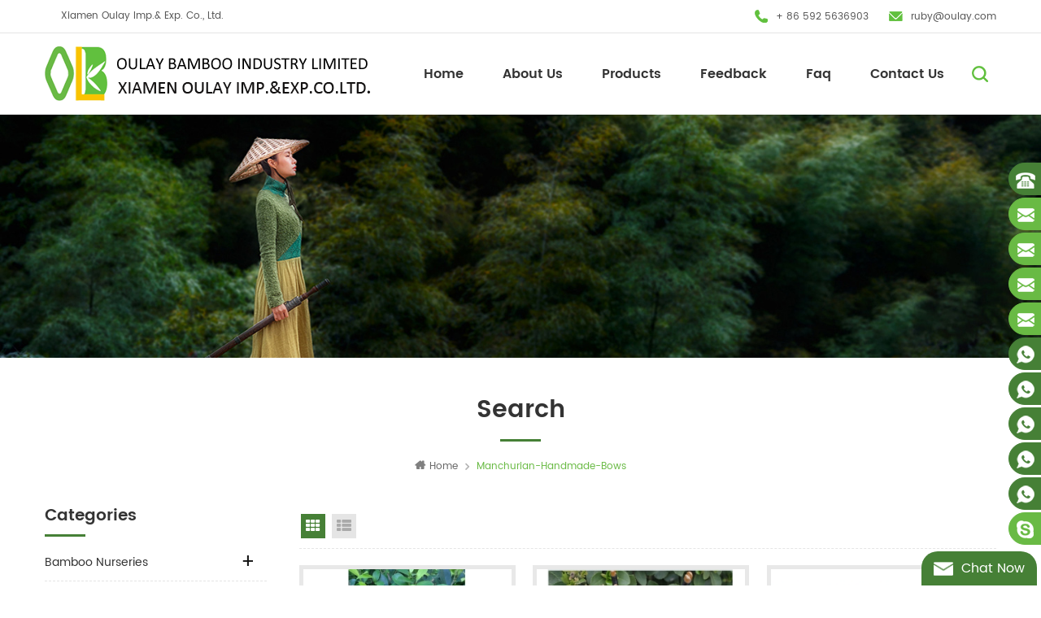

--- FILE ---
content_type: text/html
request_url: https://www.oulaybamboo.com/manchurian-handmade-bows_sp
body_size: 10098
content:
<!DOCTYPE html PUBLIC "-//W3C//DTD XHTML 1.0 Transitional//EN" "http://www.w3.org/TR/xhtml1/DTD/xhtml1-transitional.dtd">
<html xmlns="http://www.w3.org/1999/xhtml">
 <head>
 
    <meta http-equiv="X-UA-Compatible" content="IE=edge">
    <meta http-equiv="X-UA-Compatible" content="IE=9" />
    <meta http-equiv="X-UA-Compatible" content="IE=edge,Chrome=1" />
    <meta name="viewport" content="width=device-width, initial-scale=1.0, user-scalable=no">
    <meta http-equiv="Content-Type" content="text/html; charset=utf-8" />
   <title>High Quality Manchurian Handmade Bows Products</title>
<meta name="keywords" content="Best Manchurian Handmade Bows manufacturers" />
<meta name="description" content="Shopping Manchurian Handmade Bows with reasonable price. Bamboo Poles can be found at oulaybamboo.com." />
 <link rel="canonical" href="http://www.oulaybamboo.com/manchurian-handmade-bows_sp" />
  
<link href="/images/favicon1.ico" rel="shortcut icon"  />
    <link type="text/css" rel="stylesheet" href="/template/css/bootstrap.css" />
    <link type="text/css" rel="stylesheet" href="/template/css/style.css" />
    <link type="text/css" rel="stylesheet" href="/template/css/flexnav.css" />
    <link type="text/css" rel="stylesheet" href="/template/css/font-awesome.min.css" />
    <link type="text/css" rel="stylesheet" href="/template/css/meanmenu.min.css" />
    <link type="text/css" rel="stylesheet" href="/template/css/carousel.css" />
    <script type="text/javascript" src="/template/js/jquery-1.8.3.js"></script>
    <script language="javascript" src="/js/jquery.validate.min.js"></script>
<script language="javascript" src="/js/jquery.blockUI.js"></script>
<script type="text/javascript" src="/js/front/common.js"></script> 
<script type="text/javascript" src="/js/jcarousellite_1.0.1.pack.js"></script> 
<script type="text/javascript" src="/js/scroll_jquery.js"></script> 
    <script type="text/javascript" src="/template/js/bootstrap.js"></script>
    <script type="text/javascript" src="/template/js/demo.js"></script>
    <script type="text/javascript" src="/template/js/slick.js"></script>
    <script type="text/javascript" src="/template/js/mainscript.js"></script>
    <script type="text/javascript" src="/template/js/jquery.treemenu.js"></script>
    <script type="text/javascript" src="/template/js/easyResponsiveTabs.js"></script>
    <script type="text/javascript" src="/template/js/responsive.tabs.js"></script>
    <script type="text/javascript" src="/template/js/wow.min.js"></script>
    <script type="text/javascript" src="/template/js/jquery.tabs.js"></script>
    <script type="text/javascript" src="/template/js/jquery.lazyload.js"></script>
    <!--[if it ie9]
        <script src="/template/js/html5shiv.min.js"></script>
        <script src="/template/js/respond.min.js"></script>
    -->
    <!--[if IE 8]>
        <script src="https://oss.maxcdn.com/libs/html5shiv/3.7.0/html5shiv.js"></script>
        <script src="https://oss.maxcdn.com/libs/respond.js/1.3.0/respond.min.js"></script>
    <![endif]-->
    <!-- Global site tag (gtag.js) - Google Analytics -->
<script async src="https://www.googletagmanager.com/gtag/js?id=UA-160604885-1"></script>
<script>
  window.dataLayer = window.dataLayer || [];
  function gtag(){dataLayer.push(arguments);}
  gtag('js', new Date());

  gtag('config', 'UA-160604885-1');
</script></head> 
<body> 
   <div class="m m-top">
        <div class="m-box">
            <div class="m-t">
                <div class="t-l">
                    <p>Xiamen Oulay Imp.& Exp. Co., Ltd.</p>
                </div>
                <div class="t-con">
                     
                    <p class="t-con-01"><i><img src="/template/images/t-con-01.png" /></i><span>+ 86 592 5636903</span></p>
                   
                        
                    <p class="t-con-02"><i><img src="/template/images/t-con-02.png" /></i><a rel="nofollow" href="mailto:ruby@oulay.com">ruby@oulay.com</a></p>
                </div>
            </div>
        </div>
    </div>
    <div class="m m-head clearfix">
        <div class="m-box">
            <div class="m-h clearfix">
                <div class="logo">
                                        <a class="logo-01" href="/" title="Xiamen Oulay Imp.& Exp. Co., Ltd."><img alt="Xiamen Oulay Imp.& Exp. Co., Ltd." src="/uploadfile/userimg/3e8bffea24324ebaac10412f8b06f1c5.png" /></a>
                      
                </div>
                <div class="attr-nav">
                    <div class="search">
                        <a rel="nofollow" href="#">
                        </a>
                    </div>
                </div>
                <div class="top-search">
                    <div class="top-searchW">
                        <div class="input-group">
                            <div class="header_search clearfix">
                                <input name="search_keyword" onkeydown="javascript:enterIn(event);" type="text" target="_blank" class="search_main form-control" placeholder="Search...">
                                <input type="submit" class="search_btn btn_search1" value="">
                            </div>
                            <span class="input-group-addon close-search"><i class="fa fa-times"></i></span>
                        </div>
                    </div>
                </div>
                <ul id="navigation" class="clearfix">
                     <li><span><a href="/">Home</a></span></li>
                                         <li><span><a href="/about-us_d1">About Us</a></span>
                                              </li>
                     
                     
                     <li><span><a href="/products">Products</a></span>
                        <ul>
                        	
                            <li><span><a href="/bamboo-nurseries_c4">Bamboo Nurseries</a></span><i class="nav-i"></i>                                                                <ul>
                                            
                                        <li><span><a href="/bamboo-poles_c6">Bamboo Poles</a></span></li>
                                            
                                        <li><span><a href="/u-shape-bamboo_c7">U-shape Bamboo</a></span></li>
                                            
                                        <li><span><a href="/bamboo-trellis_c8">Bamboo Trellis</a></span></li>
                                            
                                        <li><span><a href="/bamboo-fence_c9">Bamboo Fence</a></span></li>
                                            
                                        <li><span><a href="/bamboo-sticks_c10">Bamboo Sticks</a></span></li>
                                            
                                        <li><span><a href="/bamboo-strips_c11">Bamboo Strips</a></span></li>
                                            
                                        <li><span><a href="/plastic-tree-protectors_c12">Plastic Tree Protectors</a></span></li>
                                            
                                        <li><span><a href="/bamboo-torch_c30">Bamboo Torch</a></span></li>
                                                                    </ul>
                                                            </li>
                        	
                            <li><span><a href="/bamboo-crafts_c1">Bamboo Crafts</a></span><i class="nav-i"></i>                                                                <ul>
                                            
                                        <li><span><a href="/bamboo-handles_c31">Bamboo Handles</a></span></li>
                                            
                                        <li><span><a href="/bamboo-furniture_c74">Bamboo Furniture</a></span></li>
                                            
                                        <li><span><a href="/bamboo-water-fountains_c32">Bamboo Water Fountains</a></span></li>
                                            
                                        <li><span><a href="/bamboo-spoons_c34">Bamboo Spoons</a></span></li>
                                            
                                        <li><span><a href="/bamboo-compote_c50">Bamboo Compote</a></span></li>
                                            
                                        <li><span><a href="/bamboo-or-wood-phone-case_c51">Bamboo or Wood Phone Case</a></span></li>
                                            
                                        <li><span><a href="/bamboo-wine-racks_c52">Bamboo Wine Racks</a></span></li>
                                            
                                        <li><span><a href="/bamboo-toothbrush_c53">bamboo toothbrush</a></span></li>
                                            
                                        <li><span><a href="/bamboo-cup_c57">bamboo cup</a></span></li>
                                            
                                        <li><span><a href="/bamboo-chopsticks_c45">bamboo chopsticks</a></span></li>
                                            
                                        <li><span><a href="/bamboo-chopping-broad_c55">Bamboo chopping broad</a></span></li>
                                            
                                        <li><span><a href="/bamboo-cup-mat_c56">bamboo cup mat</a></span></li>
                                            
                                        <li><span><a href="/bamboo-bag_c62">Bamboo bag</a></span></li>
                                            
                                        <li><span><a href="/bamboo-sunlounger_c65">Bamboo sunlounger</a></span></li>
                                            
                                        <li><span><a href="/bamboo-tubes-for-loading-painting_c72">Bamboo Tubes for loading painting</a></span></li>
                                                                    </ul>
                                                            </li>
                        	
                            <li><span><a href="/bamboo-timpani-mallets-drum-sticks_c2">Bamboo Timpani Mallets/Drum sticks</a></span>                                                            </li>
                        	
                            <li><span><a href="/bamboo-garden_c44">Bamboo Garden </a></span>                                                            </li>
                        	
                            <li><span><a href="/archery-products_c3">Archery products </a></span><i class="nav-i"></i>                                                                <ul>
                                            
                                        <li><span><a href="/arrows_c13">Arrows</a></span></li>
                                            
                                        <li><span><a href="/bows_c23">Bows </a></span></li>
                                            
                                        <li><span><a href="/crossbows-toy_c43">Crossbows & Toy</a></span></li>
                                            
                                        <li><span><a href="/accessories_c24">accessories </a></span></li>
                                            
                                        <li><span><a href="/3d-targets_c71">3D targets</a></span></li>
                                                                    </ul>
                                                            </li>
                        	
                            <li><span><a href="/bamboo-flower-pots_c46">Bamboo Flower Pots</a></span><i class="nav-i"></i>                                                                <ul>
                                            
                                        <li><span><a href="/metal-flower-pots_c47">Metal Flower Pots</a></span></li>
                                            
                                        <li><span><a href="/bamboo-flower-pots_c48">Bamboo Flower Pots</a></span></li>
                                                                    </ul>
                                                            </li>
                        	
                            <li><span><a href="/tableware_c59">Tableware</a></span><i class="nav-i"></i>                                                                <ul>
                                            
                                        <li><span><a href="/cup_c60">Cup</a></span></li>
                                            
                                        <li><span><a href="/cultery_c61">Cultery</a></span></li>
                                            
                                        <li><span><a href="/bamboo-bowl_c63">bamboo bowl</a></span></li>
                                                                    </ul>
                                                            </li>
                        	
                            <li><span><a href="/houseware_c58">Houseware</a></span>                                                            </li>
                        	
                            <li><span><a href="/bamboo-ashtray_c49">Bamboo Ashtray</a></span>                                                            </li>
                        	
                            <li><span><a href="/tree-guards-protectors_c35">Tree Guards/Protectors</a></span>                                                            </li>
                        	
                            <li><span><a href="/goose-feathers_c33">Goose Feathers</a></span>                                                            </li>
                            
                        </ul>
                    </li> 
                    
                                         <li><span><a href="/feedback_d3">Feedback</a></span>
                                            </li>
                     
                                        <li><span><a href="/faq_nc2">Faq</a></span>
                                           </li>
                                         <li><span><a href="/contact-us_d2">Contact Us</a></span>
                                            </li>
                     
                </ul>
                <div class="mobile-menu-area">
                    <div class="container">
                        <div class="row">
                            <nav id="mobile-menu">
                                <ul class="clearfix">
                                    <li><a href="/">Home</a></li>
                                                                     <li><a href="/about-us_d1">About Us</a>
                                                                    </li>
                                 
                                    <li><a href="/products">Products</a>
                                    <ul>
                                                                                <li><a href="/bamboo-nurseries_c4">Bamboo Nurseries</a>
                                                                                        <ul>
                                                    
                                            <li><a href="/bamboo-poles_c6">Bamboo Poles</a></li>
                                                    
                                            <li><a href="/u-shape-bamboo_c7">U-shape Bamboo</a></li>
                                                    
                                            <li><a href="/bamboo-trellis_c8">Bamboo Trellis</a></li>
                                                    
                                            <li><a href="/bamboo-fence_c9">Bamboo Fence</a></li>
                                                    
                                            <li><a href="/bamboo-sticks_c10">Bamboo Sticks</a></li>
                                                    
                                            <li><a href="/bamboo-strips_c11">Bamboo Strips</a></li>
                                                    
                                            <li><a href="/plastic-tree-protectors_c12">Plastic Tree Protectors</a></li>
                                                    
                                            <li><a href="/bamboo-torch_c30">Bamboo Torch</a></li>
                                                                                        </ul>
                                                                                   </li>
                                                                               <li><a href="/bamboo-crafts_c1">Bamboo Crafts</a>
                                                                                        <ul>
                                                    
                                            <li><a href="/bamboo-handles_c31">Bamboo Handles</a></li>
                                                    
                                            <li><a href="/bamboo-furniture_c74">Bamboo Furniture</a></li>
                                                    
                                            <li><a href="/bamboo-water-fountains_c32">Bamboo Water Fountains</a></li>
                                                    
                                            <li><a href="/bamboo-spoons_c34">Bamboo Spoons</a></li>
                                                    
                                            <li><a href="/bamboo-compote_c50">Bamboo Compote</a></li>
                                                    
                                            <li><a href="/bamboo-or-wood-phone-case_c51">Bamboo or Wood Phone Case</a></li>
                                                    
                                            <li><a href="/bamboo-wine-racks_c52">Bamboo Wine Racks</a></li>
                                                    
                                            <li><a href="/bamboo-toothbrush_c53">bamboo toothbrush</a></li>
                                                    
                                            <li><a href="/bamboo-cup_c57">bamboo cup</a></li>
                                                    
                                            <li><a href="/bamboo-chopsticks_c45">bamboo chopsticks</a></li>
                                                    
                                            <li><a href="/bamboo-chopping-broad_c55">Bamboo chopping broad</a></li>
                                                    
                                            <li><a href="/bamboo-cup-mat_c56">bamboo cup mat</a></li>
                                                    
                                            <li><a href="/bamboo-bag_c62">Bamboo bag</a></li>
                                                    
                                            <li><a href="/bamboo-sunlounger_c65">Bamboo sunlounger</a></li>
                                                    
                                            <li><a href="/bamboo-tubes-for-loading-painting_c72">Bamboo Tubes for loading painting</a></li>
                                                                                        </ul>
                                                                                   </li>
                                                                               <li><a href="/bamboo-timpani-mallets-drum-sticks_c2">Bamboo Timpani Mallets/Drum sticks</a>
                                                                                   </li>
                                                                               <li><a href="/bamboo-garden_c44">Bamboo Garden </a>
                                                                                   </li>
                                                                               <li><a href="/archery-products_c3">Archery products </a>
                                                                                        <ul>
                                                    
                                            <li><a href="/arrows_c13">Arrows</a></li>
                                                    
                                            <li><a href="/bows_c23">Bows </a></li>
                                                    
                                            <li><a href="/crossbows-toy_c43">Crossbows & Toy</a></li>
                                                    
                                            <li><a href="/accessories_c24">accessories </a></li>
                                                    
                                            <li><a href="/3d-targets_c71">3D targets</a></li>
                                                                                        </ul>
                                                                                   </li>
                                                                               <li><a href="/bamboo-flower-pots_c46">Bamboo Flower Pots</a>
                                                                                        <ul>
                                                    
                                            <li><a href="/metal-flower-pots_c47">Metal Flower Pots</a></li>
                                                    
                                            <li><a href="/bamboo-flower-pots_c48">Bamboo Flower Pots</a></li>
                                                                                        </ul>
                                                                                   </li>
                                                                               <li><a href="/tableware_c59">Tableware</a>
                                                                                        <ul>
                                                    
                                            <li><a href="/cup_c60">Cup</a></li>
                                                    
                                            <li><a href="/cultery_c61">Cultery</a></li>
                                                    
                                            <li><a href="/bamboo-bowl_c63">bamboo bowl</a></li>
                                                                                        </ul>
                                                                                   </li>
                                                                               <li><a href="/houseware_c58">Houseware</a>
                                                                                   </li>
                                                                               <li><a href="/bamboo-ashtray_c49">Bamboo Ashtray</a>
                                                                                   </li>
                                                                               <li><a href="/tree-guards-protectors_c35">Tree Guards/Protectors</a>
                                                                                   </li>
                                                                               <li><a href="/goose-feathers_c33">Goose Feathers</a>
                                                                                   </li>
                                                                           </ul>
                                    </li>
                                       
                                                                        <li><a href="/feedback_d3">Feedback</a>
                                                                    </li>
                                 
                                                                     <li><a href="/faq_nc2">Faq</a>
                                                                   </li>
                                                                     <li><a href="/contact-us_d2">Contact Us</a>
                                                                    </li>
                                 
                                </ul>
                            </nav>
                        </div>
                    </div>
                </div>
            </div>
        </div>
    </div>
      
<div class="main page-banner">
                               <img src="/uploadfile/bannerimg/15480630127411.jpg" alt="banner">
	         </div>
 
    <div class="m main-mbx">
        <div class="m-box">
            <div class="main-0j clearfix">
                <div class="m-bt">
                    <div><span>Search</span><i></i></div>
                </div>
                <div class="mbx-nr">
                    <a class="home" href="/"><i class="fa fa-home"></i>home</a>
                        <i class="fa fa-angle-right"></i>
                   <span>manchurian-handmade-bows</span>
                </div>
            </div>
        </div>
    </div>
    <!--5.0-->
    <div class="m-ny">
        <div class="m-box clearfix">
            <div class="main-body clearfix">
                <div class="main-left">
                    <div id="right_column" class="left-nav column clearfix">
                        <section class="block blockcms column_box">
                            <span><em>
                        <p>Categories</p></em><i class="column_icon_toggle icon-plus-sign"></i></span>
                            <div class="htmleaf-content toggle_content">
                                <div class="tree-box">
                                    <ul class="tree">
                                                                                 <li><a href="/bamboo-nurseries_c4">Bamboo Nurseries</a>
                                                                                        <ul>
                                                    
                                                <li>
                                                    <a href="/bamboo-poles_c6">Bamboo Poles</a>
                                                                                                    </li>
                                                    
                                                <li>
                                                    <a href="/u-shape-bamboo_c7">U-shape Bamboo</a>
                                                                                                    </li>
                                                    
                                                <li>
                                                    <a href="/bamboo-trellis_c8">Bamboo Trellis</a>
                                                                                                    </li>
                                                    
                                                <li>
                                                    <a href="/bamboo-fence_c9">Bamboo Fence</a>
                                                                                                    </li>
                                                    
                                                <li>
                                                    <a href="/bamboo-sticks_c10">Bamboo Sticks</a>
                                                                                                    </li>
                                                    
                                                <li>
                                                    <a href="/bamboo-strips_c11">Bamboo Strips</a>
                                                                                                    </li>
                                                    
                                                <li>
                                                    <a href="/plastic-tree-protectors_c12">Plastic Tree Protectors</a>
                                                                                                    </li>
                                                    
                                                <li>
                                                    <a href="/bamboo-torch_c30">Bamboo Torch</a>
                                                                                                    </li>
                                                                                            </ul>
                                                                                    </li>
                                                                                <li><a href="/bamboo-crafts_c1">Bamboo Crafts</a>
                                                                                        <ul>
                                                    
                                                <li>
                                                    <a href="/bamboo-handles_c31">Bamboo Handles</a>
                                                                                                    </li>
                                                    
                                                <li>
                                                    <a href="/bamboo-furniture_c74">Bamboo Furniture</a>
                                                                                                    </li>
                                                    
                                                <li>
                                                    <a href="/bamboo-water-fountains_c32">Bamboo Water Fountains</a>
                                                                                                    </li>
                                                    
                                                <li>
                                                    <a href="/bamboo-spoons_c34">Bamboo Spoons</a>
                                                                                                    </li>
                                                    
                                                <li>
                                                    <a href="/bamboo-compote_c50">Bamboo Compote</a>
                                                                                                    </li>
                                                    
                                                <li>
                                                    <a href="/bamboo-or-wood-phone-case_c51">Bamboo or Wood Phone Case</a>
                                                                                                    </li>
                                                    
                                                <li>
                                                    <a href="/bamboo-wine-racks_c52">Bamboo Wine Racks</a>
                                                                                                    </li>
                                                    
                                                <li>
                                                    <a href="/bamboo-toothbrush_c53">bamboo toothbrush</a>
                                                                                                    </li>
                                                    
                                                <li>
                                                    <a href="/bamboo-cup_c57">bamboo cup</a>
                                                                                                    </li>
                                                    
                                                <li>
                                                    <a href="/bamboo-chopsticks_c45">bamboo chopsticks</a>
                                                                                                    </li>
                                                    
                                                <li>
                                                    <a href="/bamboo-chopping-broad_c55">Bamboo chopping broad</a>
                                                                                                    </li>
                                                    
                                                <li>
                                                    <a href="/bamboo-cup-mat_c56">bamboo cup mat</a>
                                                                                                    </li>
                                                    
                                                <li>
                                                    <a href="/bamboo-bag_c62">Bamboo bag</a>
                                                                                                    </li>
                                                    
                                                <li>
                                                    <a href="/bamboo-sunlounger_c65">Bamboo sunlounger</a>
                                                                                                    </li>
                                                    
                                                <li>
                                                    <a href="/bamboo-tubes-for-loading-painting_c72">Bamboo Tubes for loading painting</a>
                                                                                                    </li>
                                                                                            </ul>
                                                                                    </li>
                                                                                <li><a href="/bamboo-timpani-mallets-drum-sticks_c2">Bamboo Timpani Mallets/Drum sticks</a>
                                                                                    </li>
                                                                                <li><a href="/bamboo-garden_c44">Bamboo Garden </a>
                                                                                    </li>
                                                                                <li><a href="/archery-products_c3">Archery products </a>
                                                                                        <ul>
                                                    
                                                <li>
                                                    <a href="/arrows_c13">Arrows</a>
                                                                                                        <ul>
                                                            
                                                         <li><a href="/bamboo-arrows_c14">Bamboo Arrows</a></li>
                                                            
                                                         <li><a href="/wood-arrows_c15">Wood Arrows</a></li>
                                                            
                                                         <li><a href="/carbon-arrows_c16">Carbon Arrows</a></li>
                                                            
                                                         <li><a href="/aluminum-arrows_c17">Aluminum Arrows</a></li>
                                                            
                                                         <li><a href="/fiberglass-arrows_c18">Fiberglass Arrows</a></li>
                                                                                                            </ul>
                                                                                                    </li>
                                                    
                                                <li>
                                                    <a href="/bows_c23">Bows </a>
                                                                                                        <ul>
                                                            
                                                         <li><a href="/fiberglass-bows_c39">Fiberglass Bows</a></li>
                                                            
                                                         <li><a href="/japanese-style-bamboo-wood-bow_c75">Japanese Style Bamboo Wood Bow</a></li>
                                                            
                                                         <li><a href="/laminated-bows_c38">Laminated Bows</a></li>
                                                            
                                                         <li><a href="/ilf-bows_c42">ILF bows</a></li>
                                                            
                                                         <li><a href="/diy-bows-material_c64">DIY bows material</a></li>
                                                                                                            </ul>
                                                                                                    </li>
                                                    
                                                <li>
                                                    <a href="/crossbows-toy_c43">Crossbows & Toy</a>
                                                                                                        <ul>
                                                            
                                                         <li><a href="/crossbow-bolts_c68">Crossbow bolts</a></li>
                                                                                                            </ul>
                                                                                                    </li>
                                                    
                                                <li>
                                                    <a href="/accessories_c24">accessories </a>
                                                                                                        <ul>
                                                            
                                                         <li><a href="/turkey-fletchings_c25">Turkey Fletchings</a></li>
                                                            
                                                         <li><a href="/plastic-arrow-nocks_c26">Plastic Arrow Nocks</a></li>
                                                            
                                                         <li><a href="/broadheads-points_c27">Broadheads & Points</a></li>
                                                            
                                                         <li><a href="/fletching-jigs_c28">Fletching Jigs</a></li>
                                                            
                                                         <li><a href="/inserts_c29">Inserts</a></li>
                                                            
                                                         <li><a href="/rubber-vanes_c36">Rubber Vanes</a></li>
                                                            
                                                         <li><a href="/archery-string-level-combo_c40">Archery String Level Combo</a></li>
                                                            
                                                         <li><a href="/finger-release-for-arrow_c67">Finger release for arrow</a></li>
                                                            
                                                         <li><a href="/protective-gear_c37">Protective  Gear</a></li>
                                                            
                                                         <li><a href="/bow-riser_c69">bow riser</a></li>
                                                            
                                                         <li><a href="/bow-press_c70">bow press</a></li>
                                                                                                            </ul>
                                                                                                    </li>
                                                    
                                                <li>
                                                    <a href="/3d-targets_c71">3D targets</a>
                                                                                                    </li>
                                                                                            </ul>
                                                                                    </li>
                                                                                <li><a href="/bamboo-flower-pots_c46">Bamboo Flower Pots</a>
                                                                                        <ul>
                                                    
                                                <li>
                                                    <a href="/metal-flower-pots_c47">Metal Flower Pots</a>
                                                                                                    </li>
                                                    
                                                <li>
                                                    <a href="/bamboo-flower-pots_c48">Bamboo Flower Pots</a>
                                                                                                    </li>
                                                                                            </ul>
                                                                                    </li>
                                                                                <li><a href="/tableware_c59">Tableware</a>
                                                                                        <ul>
                                                    
                                                <li>
                                                    <a href="/cup_c60">Cup</a>
                                                                                                    </li>
                                                    
                                                <li>
                                                    <a href="/cultery_c61">Cultery</a>
                                                                                                    </li>
                                                    
                                                <li>
                                                    <a href="/bamboo-bowl_c63">bamboo bowl</a>
                                                                                                    </li>
                                                                                            </ul>
                                                                                    </li>
                                                                                <li><a href="/houseware_c58">Houseware</a>
                                                                                    </li>
                                                                                <li><a href="/bamboo-ashtray_c49">Bamboo Ashtray</a>
                                                                                    </li>
                                                                                <li><a href="/tree-guards-protectors_c35">Tree Guards/Protectors</a>
                                                                                    </li>
                                                                                <li><a href="/goose-feathers_c33">Goose Feathers</a>
                                                                                    </li>
                                         
                                    </ul>
                                    <script>
                                    $(function() {
                                        $(".tree").treemenu({
                                            delay: 300
                                        }).openActive();
                                    });
                                    </script>
                                </div>
                            </div>
                        </section>
                    </div>
                    <div id="right_column" class="left-hot column  clearfix">
                        <section class="block blockcms column_box">
                            <span><em>
                        <p>New Products</p></em><i class="column_icon_toggle icon-plus-sign"></i></span>
                            <div class="htmleaf-content toggle_content">
                                <div class="fen-cp">
                                    <ul>
                                         
                                        <li class="clearfix">
                                            <div>
                                                <a href="/song-traditional-bow-with-90cm-long-draw-length_p922.html"><img id="product_detail_img"  alt="laminated shooting bows" src="/uploadfile/202601/15/f73c1428ca8f89a4a20e639c14d25ae3_small.png" /></a>
                                            </div>
                                            <p>
                                                <a class="fen-cp-bt" href="/song-traditional-bow-with-90cm-long-draw-length_p922.html">Song Traditional Bow with 90CM long draw length</a>
                                                <span>Super long draw length&nbsp;</span>
                                                <a rel="nofollow" class="fen-cp-more" href="/song-traditional-bow-with-90cm-long-draw-length_p922.html">more<i class="fa fa-caret-right"></i></a>
                                            </p>
                                        </li>
                                         
                                        <li class="clearfix">
                                            <div>
                                                <a href="/qing-laminated-recurve-bow-laminated-bows_p921.html"><img id="product_detail_img"  alt="laminated shooting bows" src="/uploadfile/202601/15/bccef6fd33590755236ba407ac5c535a_small.png" /></a>
                                            </div>
                                            <p>
                                                <a class="fen-cp-bt" href="/qing-laminated-recurve-bow-laminated-bows_p921.html">Qing Laminated Recurve Bow Laminated Bows</a>
                                                <span>long siyah and long draw length Qing bows&nbsp;</span>
                                                <a rel="nofollow" class="fen-cp-more" href="/qing-laminated-recurve-bow-laminated-bows_p921.html">more<i class="fa fa-caret-right"></i></a>
                                            </p>
                                        </li>
                                         
                                        <li class="clearfix">
                                            <div>
                                                <a href="/60-or-62-screw-in-stystem-rd3-dragon-laminated-hunting-bows_p906.html"><img id="product_detail_img"  alt="Hunting Bows" src="/uploadfile/202512/05/2abd9635fd6076be40b43869efd4c4b9_small.png" /></a>
                                            </div>
                                            <p>
                                                <a class="fen-cp-bt" href="/60-or-62-screw-in-stystem-rd3-dragon-laminated-hunting-bows_p906.html">60“ or 62"  Screw -In Stystem  RD3 Dragon  Laminated Hunting Bows</a>
                                                <span>Hybrid Longbow is the perfect blend of beauty, value, and performance.</span>
                                                <a rel="nofollow" class="fen-cp-more" href="/60-or-62-screw-in-stystem-rd3-dragon-laminated-hunting-bows_p906.html">more<i class="fa fa-caret-right"></i></a>
                                            </p>
                                        </li>
                                         
                                        <li class="clearfix">
                                            <div>
                                                <a href="/rd3-dragon-clear-amber-takedown-hunting-laminated-long-bows-right-handed-bows_p905.html"><img id="product_detail_img"  alt="Hunting Bows" src="/uploadfile/202512/05/61f3a947c3331bcb841214d6e8acba5d_small.png" /></a>
                                            </div>
                                            <p>
                                                <a class="fen-cp-bt" href="/rd3-dragon-clear-amber-takedown-hunting-laminated-long-bows-right-handed-bows_p905.html">RD3 Dragon  Clear Amber Takedown hunting laminated long bows right handed bows</a>
                                                <span>Hybrid Longbow is the perfect blend of beauty, value, and performance.&nbsp;</span>
                                                <a rel="nofollow" class="fen-cp-more" href="/rd3-dragon-clear-amber-takedown-hunting-laminated-long-bows-right-handed-bows_p905.html">more<i class="fa fa-caret-right"></i></a>
                                            </p>
                                        </li>
                                         
                                        <li class="clearfix">
                                            <div>
                                                <a href="/bamboo-wood-bows-yumi-bow_p904.html"><img id="product_detail_img"  alt="Japanese bow" src="/uploadfile/202512/05/4c3907e9ec246c37c0d8c213e4167784_small.png" /></a>
                                            </div>
                                            <p>
                                                <a class="fen-cp-bt" href="/bamboo-wood-bows-yumi-bow_p904.html">Bamboo Wood Bows  Yumi Bow</a>
                                                <span>Made by bamboo and natural wood with&nbsp; glue,it's the basic style of Japanese bamboo bows. It has a smooth draw, excellent feel, and relatively fast arrow speed. The draw weight can be selected from 10-20 kgs, and the maximum draw distance is 88-90 cm, making it very suitable for archery practice.</span>
                                                <a rel="nofollow" class="fen-cp-more" href="/bamboo-wood-bows-yumi-bow_p904.html">more<i class="fa fa-caret-right"></i></a>
                                            </p>
                                        </li>
                                          
                                    </ul>
                                </div>
                            </div>
                        </section>
                    </div>
                </div>                <div class="main-right clearfix">
                       
                    <div id="cbp-vm" class="cbp-vm-switcher cbp-vm-view-grid">
                        <div class="cbp-vm-options">
                            <a href="#" class="cbp-vm-icon cbp-vm-grid cbp-vm-selected" data-view="cbp-vm-view-grid">Grid View</a>
                            <a href="#" class="cbp-vm-icon cbp-vm-list" data-view="cbp-vm-view-list">List View</a>
                        </div>
                        
                        <ul class="clearfix row">
                               
                            <li class="">
                                <div class="cbp-div">
                                    <a class="cbp-vm-image" href="/handmade-garden-bamboo-tiki-torch-torches_p12.html"><span><img id="product_detail_img"  alt="Handmade bamboo torch" src="/uploadfile/201508/06/f23560ba7b30689765b557c2981a95e9_small.jpg" /></span></a>
                                    <div class="cbp-list-center">
                                        <a href="/handmade-garden-bamboo-tiki-torch-torches_p12.html" class="cbp-title">Handmade garden bamboo tiki torch/torches</a>
                                        <div class="cbp-vm-details">


The garden bamboo torch&nbsp;is handmade and it is make from high quality tonkin bamboo pole for outdoor decoration,the bamboo cane is&nbsp;very strong,resistant,thick wall and&nbsp;good fibre density.&nbsp;


&nbsp;
Skype:daphneoulay
&nbsp;
</div>
                                                                                                                        <div class="tags">
                                            <span>Tags : </span>
                                                                                           <a href="/garden-bamboo-torch_sp">Garden bamboo torch</a>
                                                                                           <a href="/bamboo-tiki-torches_sp">Bamboo tiki torches</a>
                                                                                           <a href="/handmade-garden-bamboo-torch_sp">Handmade garden bamboo torch</a>
                                                                                    </div>
                                                                                <div class="m-more">
                                             <span><a rel="nofollow" href="/handmade-garden-bamboo-tiki-torch-torches_p12.html" class="cbp-list-view">Read More</a></span>
                                        </div>
                                    </div>
                                </div>
                            </li>
                               
                            <li class="">
                                <div class="cbp-div">
                                    <a class="cbp-vm-image" href="/bamboo-arrows-30inch-for-traditional-bows_p15.html"><span><img id="product_detail_img"  alt="Hunting bamboo arrows" src="/uploadfile/201508/10/5f7f6c02f9211e1819e83944a195230f_small.jpg" /></span></a>
                                    <div class="cbp-list-center">
                                        <a href="/bamboo-arrows-30inch-for-traditional-bows_p15.html" class="cbp-title">Bamboo arrows 30inch for traditional bows</a>
                                        <div class="cbp-vm-details">Archey hunting complete bamboo arrows
Our complete bamboo shooting arrows have different archery accessories for&nbsp;
your choice,that means custom is available in our company .
Professional team +stable price +top quality small diameter hunting arrows&nbsp;
Welcome to Oulay Industry Limited</div>
                                                                                                                        <div class="tags">
                                            <span>Tags : </span>
                                                                                           <a href="/bow-and-arrows-wholesale_sp">Bow and arrows wholesale</a>
                                                                                           <a href="/handmade-archery-arrows_sp">Handmade archery arrows</a>
                                                                                           <a href="/arrows-bamboo-with-broadheads_sp">arrows bamboo with broadheads</a>
                                                                                    </div>
                                                                                <div class="m-more">
                                             <span><a rel="nofollow" href="/bamboo-arrows-30inch-for-traditional-bows_p15.html" class="cbp-list-view">Read More</a></span>
                                        </div>
                                    </div>
                                </div>
                            </li>
                               
                            <li class="">
                                <div class="cbp-div">
                                    <a class="cbp-vm-image" href="/outdoor-sports-bamboo-arrows_p22.html"><span><img id="product_detail_img"  alt="Colorful archery fletchings arrows" src="/uploadfile/201508/11/edef60351a71af3b1a2824f6f03c07dd_small.jpg" /></span></a>
                                    <div class="cbp-list-center">
                                        <a href="/outdoor-sports-bamboo-arrows_p22.html" class="cbp-title">Outdoor sports bamboo arrows</a>
                                        <div class="cbp-vm-details">Turkey fletchings arrows bamboo for outdoor sports
Our complete bamboo hunting arrows with real turkey fletchings have correct spine rates,they are straight and strong not easily broken.
Custom is available ,please tell me more details about arrows.We will try to help you.
&nbsp;</div>
                                                                                                                        <div class="tags">
                                            <span>Tags : </span>
                                                                                           <a href="/outdoor-bamboo-hunting-arrows_sp">Outdoor bamboo hunting arrows</a>
                                                                                           <a href="/cheap-bamboo-handmade-arrows_sp">Cheap bamboo handmade arrows</a>
                                                                                           <a href="/tonkin-arrows-bamboo-for-sale_sp">tonkin arrows bamboo for sale</a>
                                                                                    </div>
                                                                                <div class="m-more">
                                             <span><a rel="nofollow" href="/outdoor-sports-bamboo-arrows_p22.html" class="cbp-list-view">Read More</a></span>
                                        </div>
                                    </div>
                                </div>
                            </li>
                               
                            <li class="">
                                <div class="cbp-div">
                                    <a class="cbp-vm-image" href="/plastic-vanes-carbon-arrows-wholesale_p26.html"><span><img id="product_detail_img"  alt="0.002~0.004 Top quality carbon arrows for archery" src="/uploadfile/201508/12/2820986c2c7a7b6009c7106b2c0b0d79_small.jpg" /></span></a>
                                    <div class="cbp-list-center">
                                        <a href="/plastic-vanes-carbon-arrows-wholesale_p26.html" class="cbp-title">Plastic vanes carbon arrows wholesale</a>
                                        <div class="cbp-vm-details">

31''~33 archery carbon arrows for&nbsp;compound bows
Our carbon arrows use 100% pure carbon as material with a variety of archery accessories.Top quality carbon fiber tube arrows have good straightness and our pure carbon arrows is mostly between 0.002 and 0.004.

</div>
                                                                                                                        <div class="tags">
                                            <span>Tags : </span>
                                                                                           <a href="/pure-carbon-fletched-arrows_sp">Pure carbon fletched arrows</a>
                                                                                           <a href="/compound-bows-carbon-arrows_sp">compound bows carbon arrows</a>
                                                                                           <a href="/cheap-and-top-quality-carbon-arrows_sp">Cheap and top quality carbon arrows</a>
                                                                                    </div>
                                                                                <div class="m-more">
                                             <span><a rel="nofollow" href="/plastic-vanes-carbon-arrows-wholesale_p26.html" class="cbp-list-view">Read More</a></span>
                                        </div>
                                    </div>
                                </div>
                            </li>
                               
                            <li class="">
                                <div class="cbp-div">
                                    <a class="cbp-vm-image" href="/long-bowhunting-bamboo-arrows_p178.html"><span><img id="product_detail_img"  alt="Archery  arrows with OX horn" src="/uploadfile/201509/07/a492a36693dec5a4edf1d1d38e21eb1c_small.jpg" /></span></a>
                                    <div class="cbp-list-center">
                                        <a href="/long-bowhunting-bamboo-arrows_p178.html" class="cbp-title">Long bowhunting bamboo arrows</a>
                                        <div class="cbp-vm-details">Self-nock turkey fletchings bamboo arrows for long bows
 Our complete bamboo hunting arrows with real turkey fletchings have correct spine rates,they are straight and strong not easily broken.
 Custom is available ,please tell me more details about arrows.We will try to help you.
&nbsp;</div>
                                                                                                                        <div class="tags">
                                            <span>Tags : </span>
                                                                                           <a href="/striped-fletchings-arrows_sp">Striped fletchings arrows</a>
                                                                                           <a href="/self-nock-bamboo-arrows_sp">Self-nock bamboo arrows</a>
                                                                                           <a href="/archery-bamboo-hunting-arrows-for-long-bows_sp">Archery bamboo hunting arrows for long bows</a>
                                                                                    </div>
                                                                                <div class="m-more">
                                             <span><a rel="nofollow" href="/long-bowhunting-bamboo-arrows_p178.html" class="cbp-list-view">Read More</a></span>
                                        </div>
                                    </div>
                                </div>
                            </li>
                               
                            <li class="">
                                <div class="cbp-div">
                                    <a class="cbp-vm-image" href="/30-90-spine-bamboo-arrows_p179.html"><span><img id="product_detail_img"  alt="Archery  arrows with OX horn" src="/uploadfile/201509/07/27120c1990af186d740515aa9b84a8d8_small.jpg" /></span></a>
                                    <div class="cbp-list-center">
                                        <a href="/30-90-spine-bamboo-arrows_p179.html" class="cbp-title">30~90 spine  bamboo arrows</a>
                                        <div class="cbp-vm-details">30~90# turkey fletchings bamboo arrows for long bows
 Our complete bamboo hunting arrows with real turkey fletchings have correct spine rates,they are straight and strong not easily broken.Custom is available.
&nbsp;</div>
                                                                                                                        <div class="m-more">
                                             <span><a rel="nofollow" href="/30-90-spine-bamboo-arrows_p179.html" class="cbp-list-view">Read More</a></span>
                                        </div>
                                    </div>
                                </div>
                            </li>
                               
                            <li class="">
                                <div class="cbp-div">
                                    <a class="cbp-vm-image" href="/30inch-handmade-traditional-bamboo-arrows_p180.html"><span><img id="product_detail_img"  alt="Archery  arrows with OX horn" src="/uploadfile/201509/07/8723f0fe32d4ed7e5d4cd63f237acbcf_small.jpg" /></span></a>
                                    <div class="cbp-list-center">
                                        <a href="/30inch-handmade-traditional-bamboo-arrows_p180.html" class="cbp-title">30inch Handmade traditional bamboo arrows</a>
                                        <div class="cbp-vm-details">Traditional handmade bamboo shooting arrows
 Our complete bamboo hunting arrows with real turkey fletchings have correct spine rates,they are straight and strong not easily broken.Custom is available.
 &nbsp;</div>
                                                                                                                        <div class="tags">
                                            <span>Tags : </span>
                                                                                           <a href="/traditional-handmade-bamboo-arrows_sp">Traditional handmade bamboo arrows</a>
                                                                                    </div>
                                                                                <div class="m-more">
                                             <span><a rel="nofollow" href="/30inch-handmade-traditional-bamboo-arrows_p180.html" class="cbp-list-view">Read More</a></span>
                                        </div>
                                    </div>
                                </div>
                            </li>
                               
                            <li class="">
                                <div class="cbp-div">
                                    <a class="cbp-vm-image" href="/bamboo-water-spouts_p218.html"><span><img id="product_detail_img"  alt="Decoration water fountains" src="/uploadfile/201509/25/a5d885fb88ceb305f2430b9404bd024c_small.jpg" /></span></a>
                                    <div class="cbp-list-center">
                                        <a href="/bamboo-water-spouts_p218.html" class="cbp-title">Bamboo water spouts</a>
                                        <div class="cbp-vm-details">Bamboo water spouts are used for decoration in indoor or outdoor,mostly for garden decoration.Different shapes and colors are available in Oulay
Bamboo&nbsp;Industry.</div>
                                                                                                                        <div class="tags">
                                            <span>Tags : </span>
                                                                                           <a href="/indoor-decorative-waterfalls_sp">Indoor decorative waterfalls</a>
                                                                                           <a href="/portable-fountains_sp">Portable fountains</a>
                                                                                           <a href="/handmade-waterfalls-water-spouts_sp">Handmade waterfalls/water spouts</a>
                                                                                    </div>
                                                                                <div class="m-more">
                                             <span><a rel="nofollow" href="/bamboo-water-spouts_p218.html" class="cbp-list-view">Read More</a></span>
                                        </div>
                                    </div>
                                </div>
                            </li>
                               
                            <li class="">
                                <div class="cbp-div">
                                    <a class="cbp-vm-image" href="/bamboo-garden-water-spouts_p219.html"><span><img id="product_detail_img"  alt="Decoration water fountains" src="/uploadfile/201509/25/04e6ccf9cafaa5fe8915a1dfb7797dba_small.jpg" /></span></a>
                                    <div class="cbp-list-center">
                                        <a href="/bamboo-garden-water-spouts_p219.html" class="cbp-title">Bamboo garden water spouts</a>
                                        <div class="cbp-vm-details">Bamboo waterfalls&nbsp;are used for decoration in indoor or outdoor, mostly for garden decoration.Different shapes and colors are available in Oulay&nbsp;Bamboo&nbsp;
Industry.</div>
                                                                                                                        <div class="m-more">
                                             <span><a rel="nofollow" href="/bamboo-garden-water-spouts_p219.html" class="cbp-list-view">Read More</a></span>
                                        </div>
                                    </div>
                                </div>
                            </li>
                               
                            <li class="">
                                <div class="cbp-div">
                                    <a class="cbp-vm-image" href="/long-moso-bamboo-waterfalls_p220.html"><span><img id="product_detail_img"  alt="Decoration water fountains" src="/uploadfile/201509/25/a71b7b103ee0da799ebe244c16d10ff7_small.jpg" /></span></a>
                                    <div class="cbp-list-center">
                                        <a href="/long-moso-bamboo-waterfalls_p220.html" class="cbp-title">Long moso bamboo waterfalls</a>
                                        <div class="cbp-vm-details">Bamboo horizontal fountains&nbsp;are used for decoration in indoor or &nbsp;outdoor, mostly for garden decoration.Different shapes and colors are&nbsp;available in Oulay&nbsp;Bamboo&nbsp;Industry.</div>
                                                                                                                        <div class="tags">
                                            <span>Tags : </span>
                                                                                           <a href="/handmade-water-fountains_sp">Handmade water fountains</a>
                                                                                    </div>
                                                                                <div class="m-more">
                                             <span><a rel="nofollow" href="/long-moso-bamboo-waterfalls_p220.html" class="cbp-list-view">Read More</a></span>
                                        </div>
                                    </div>
                                </div>
                            </li>
                               
                            <li class="">
                                <div class="cbp-div">
                                    <a class="cbp-vm-image" href="/bamboo-arrows-with-pheasant-feathers-for-e-bay-suppliers_p230.html"><span><img id="product_detail_img"  alt="Bamboo Pheasant fletched arrows for sale" src="/uploadfile/201509/30/4baeee50dcf9571b6e35b33afe7cc3a6_small.jpg" /></span></a>
                                    <div class="cbp-list-center">
                                        <a href="/bamboo-arrows-with-pheasant-feathers-for-e-bay-suppliers_p230.html" class="cbp-title">Bamboo arrows with pheasant feathers for E-bay suppliers</a>
                                        <div class="cbp-vm-details">Pheasant fletched bamboo arrows factory direct sale,our archery&nbsp;arrows&nbsp;can custom .
goose&nbsp;feathers ,turkey feathers and pheasant feathers are available.</div>
                                                                                                                        <div class="tags">
                                            <span>Tags : </span>
                                                                                           <a href="/bamboo-fletched-arrows_sp">Bamboo fletched arrows</a>
                                                                                           <a href="/bows-and-arrows-bamboo_sp">Bows and arrows bamboo</a>
                                                                                           <a href="/bamboo-wood-arrows_sp">Bamboo wood arrows</a>
                                                                                    </div>
                                                                                <div class="m-more">
                                             <span><a rel="nofollow" href="/bamboo-arrows-with-pheasant-feathers-for-e-bay-suppliers_p230.html" class="cbp-list-view">Read More</a></span>
                                        </div>
                                    </div>
                                </div>
                            </li>
                               
                            <li class="">
                                <div class="cbp-div">
                                    <a class="cbp-vm-image" href="/swhacker-broadheads-for-compound-bow-crossbow_p276.html"><span><img id="product_detail_img"  alt="High quality sharp broadheads" src="/uploadfile/201510/31/81d8419601dae6fb0b1fa0aebb301841_small.jpg" /></span></a>
                                    <div class="cbp-list-center">
                                        <a href="/swhacker-broadheads-for-compound-bow-crossbow_p276.html" class="cbp-title">Swhacker Broadheads for compound bow crossbow</a>
                                        <div class="cbp-vm-details">100gr Swhacker Broadheads wholesale.We have a lot of archery arrow heads for your choice.Custom&nbsp;broadheads&nbsp;are available.
</div>
                                                                                                                        <div class="tags">
                                            <span>Tags : </span>
                                                                                           <a href="/swhacker-broadheads_sp">Swhacker broadheads</a>
                                                                                           <a href="/broadheads-for-compound-bows_sp">Broadheads for compound bows</a>
                                                                                           <a href="/custom-broadheads_sp">Custom broadheads</a>
                                                                                    </div>
                                                                                <div class="m-more">
                                             <span><a rel="nofollow" href="/swhacker-broadheads-for-compound-bow-crossbow_p276.html" class="cbp-list-view">Read More</a></span>
                                        </div>
                                    </div>
                                </div>
                            </li>
                                
                        </ul>
                    </div>
                    <script type="text/javascript" src="/template/js/cbpViewModeSwitch.js"></script>
                    <ul class="page_num clearfix ">
                        <ul>
                           <li>    
                                        <p>1</p>
                                                                                <a href="/manchurian-handmade-bows_sp_2" class="pages underline">2</a>
                                                                                                                <a href="/manchurian-handmade-bows_sp_3" class="pages underline">3</a>
                                                                                                                <a href="/manchurian-handmade-bows_sp_4" class="pages underline">4</a>
                                                                                                                <a href="/manchurian-handmade-bows_sp_5" class="pages underline">5</a>
                                                                                                                <a href="/manchurian-handmade-bows_sp_6" class="pages underline">6</a>
                                                                                                                <a href="/manchurian-handmade-bows_sp_7" class="pages underline">7</a>
                                                                                                                <a href="/manchurian-handmade-bows_sp_8" class="pages underline">8</a>
                                                                                                                <a href="/manchurian-handmade-bows_sp_9" class="pages underline">9</a>
                                                                                                                <a href="/manchurian-handmade-bows_sp_10" class="pages underline">10</a>
                                                        
                <a href="/manchurian-handmade-bows_sp_2" class="pages">&gt;&gt;</a>
              
                         </li>
                        </ul>
                        <span>A total of <p>10</p>pages</span>
                    </ul>
                </div>
            </div>
        </div>
    </div>
    
<div class="m m-f" style="background:url(/uploadfile/bannerimg/15480519546676200068.jpg) no-repeat center;background-size:cover;background-attachment: fixed;">
        
            <div class="m-box">
            <div class="m-f-t">
                <div class="m-f-logo">
                    <span><img src="/template/images/m-f-logo.png" /></span>
                </div>
                <div class="t-link">
                        
                  
                                                   <a href="https://www.facebook.com" target="_blank" rel="nofollow">
                               <i class="t-link-01"><img src="/uploadfile/friendlink/81c8158c7f95fb25c5614d3200da7e37.png"/></i>
                           </a>
                                               <a href="https://www.twitter.com" target="_blank" rel="nofollow">
                               <i class="t-link-01"><img src="/uploadfile/friendlink/48427e9a420f1e826565a3e24c33e4fd.png"/></i>
                           </a>
                                               <a href="https://www.linkedin.com/" target="_blank" rel="nofollow">
                               <i class="t-link-01"><img src="/uploadfile/friendlink/4fbba695c5d3e1934096de1e94cdff20.png"/></i>
                           </a>
                                               <a href="https://www.youtobe.com" target="_blank" rel="nofollow">
                               <i class="t-link-01"><img src="/uploadfile/friendlink/41ff11bba8c89a6e9c39a582ed208285.png"/></i>
                           </a>
                                            
        	</div>
            </div>
        </div>
        
        <div class="m-f-01">
            <div class="m-box">
        <div class="footer clearfix">
            <div id="right_column" class="fot_links fot_links-01">
                <section id="blockbestsellers" class="block products_block column_box">
                    <span class="fot_title"><em>Contact Us</em><i class="fa fa-chevron-down"></i></span>
                    <div class="block_content toggle_content">
                        <div class="m-f-con">
                            <p><i><img src="/template/images/f-con-01.png" /></i><span>Xiamen Oulay Imp.& Exp. Co., Ltd</span></p>
                                
                            <p><i><img src="/template/images/f-con-02.png" /></i><span>+ 86 592 5636903</span></p>
                              
                            <p><i><img src="/template/images/f-con-03.png" /></i><a rel="nofollow" href="mailto:ruby@oulay.com">ruby@oulay.com</a></p>
                                                                                    <p><i><img src="/template/images/f-con-05.png" /></i><a rel="nofollow" href="skype:ruby.z4?chat">ruby.z4</a></p>
                                                    </div>
                    </div>
                </section>
            </div>
            <div id="right_column" class="fot_links fot_links-02">
                <section id="blockbestsellers" class="block products_block column_box">
                    <span class="fot_title"><em>Follow Us</em><i class="fa fa-chevron-down"></i></span>
                    <div class="block_content toggle_content">
                        <ul>
                                                         <li><a href="/about-us_d1">About us</a></li>
                                                         <li><a href="/contact-us_d2">Contact us</a></li>
                                                         <li><a href="/news">News</a></li>
                                                         <li><a href="/blog">Blog</a></li>
                                                         <li><a href="/sitemap.html">Sitemap</a></li>
                                                         <li><a href="/sitemap.xml">XML</a></li>
                                                    </ul>
                    </div>
                </section>
            </div>
            <div id="right_column" class="fot_links fot_links-03">
                <section id="blockbestsellers" class="block products_block column_box">
                    <span class="fot_title"><em>Hot Tags</em><i class="fa fa-chevron-down"></i></span>
                    <div class="block_content toggle_content">
                        <ul>
                                                          <li><a href="/bow-and-arrows-wholesale_sp">Bow and arrows wholesale</a></li>
                                                          <li><a href="/real-archery-turkey-fletching_sp">Real archery turkey fletching</a></li>
                                                          <li><a href="/archery-pure-hunting-arrows_sp">Archery pure hunting arrows</a></li>
                                                          <li><a href="/carbon-arrows-wooden-pattern_sp">Carbon arrows wooden pattern</a></li>
                                                          <li><a href="/u-shapetonkin-bamboo-trellis_sp">U shapeTonkin bamboo trellis</a></li>
                                                          <li><a href="/bamboo-flower-pots_sp">Bamboo Flower Pots</a></li>
                                                          <li><a href="/mao-bamboo_sp">Mao Bamboo</a></li>
                                                          <li><a href="/moso-bamboo_sp">Moso bamboo</a></li>
                                                          <li><a href="/building-bamboo-canes_sp">Building Bamboo Canes</a></li>
                                                          <li><a href="/u-shape-bamboo_sp">U shape Bamboo</a></li>
                                                    </ul>
                    </div>
                </section>
            </div>
                        <div id="right_column" class="fot_links fot_links-04">
                <section id="blockbestsellers" class="block products_block column_box">
                    <span class="fot_title"><em>Newletter</em></span>
                    <div class="block_content">
                        <div class="f-dy">
                            <p>When tomorrow turns in today, yesterday, and someday that no more important in your memory, we suddenly realize that we are pushed forward by time.This is not</p>
                            <div class="f-dy-search">
                                <input name="keyword" type="text" id="user_email" placeholder="Enter your email address" class="f-dy-search_main">
                                <span><input name="" type="submit" onclick="add_email_list();" class="f-dy-search_btn" value="Send"></span>
                            </div>
                             <script type="text/javascript" src="/template/js/subscribe.js"></script>
                        </div>
                    </div>
                </section>
            </div>
        </div>
    </div>
        </div>
    
    </div>
    <div class="f-b">
        <div class="m-box clearfix">
            <div class="m-bottom clearfix">
                <div class="m-b-l">
                    <p class="copy clearfix">© Copyright: Xiamen Oulay Imp.& Exp. Co., Ltd. All Rights Reserved. <script type="text/javascript">document.write(unescape("%3Cspan id='cnzz_stat_icon_1278925427'%3E%3C/span%3E%3Cscript src='https://s4.cnzz.com/z_stat.php%3Fid%3D1278925427%26show%3Dpic' type='text/javascript'%3E%3C/script%3E"));</script></p>
                                       
                </div>
            </div>
        </div>
    </div>
     
    <div class="toTop" style="">
        <span>top</span>
    </div>
 
    <div class="online_section">
        <div class="online">
            <ul>
                    
                <li class="online_tel">+ 86 592 5636903</li>
                                                <li class="online_email"><a rel="nofollow" href="mailto:ruby@oulay.com">ruby@oulay.com</a></li>
                                <li class="online_email"><a rel="nofollow" href="mailto: rose_chen@oulay.com，mikelin@oulay.com"> rose_chen@oulay.com，mikelin@oulay.com</a></li>
                                <li class="online_email"><a rel="nofollow" href="mailto:lincoln@oulay.com">lincoln@oulay.com</a></li>
                                <li class="online_email"><a rel="nofollow" href="mailto:daphne_dong@oulay.com">daphne_dong@oulay.com</a></li>
                                                                                <li class="online_whatsapp">+ 86 13666071984</li>
                                <li class="online_whatsapp">+86 13779961066 </li>
                                <li class="online_whatsapp">+86 18650499562</li>
                                <li class="online_whatsapp">+86 15885244254 </li>
                                <li class="online_whatsapp">+86 15876650547</li>
                                 
                                                              <li class="online_skype"><a rel="nofollow" href="skype:ruby.z4?chat">ruby.z4</a></li>
                                           </ul>
        </div>
    </div>
    <!--online-->
    <div id="online_qq_layer">
        <div id="online_qq_tab">
            <a id="floatShow" rel="nofollow" href="javascript:void(0);">
                <i><img src="/template/images/xp-logo.png" /></i>
                <p>Chat now</p>
            </a>
            <a id="floatHide" rel="nofollow" href="javascript:void(0);">
                <p>Live Chat</p><i class="fa fa-minus"></i></a>
        </div>
        <div id="onlineService">
            <div class="online_form">
                <form role="form" action="/inquiry/addinquiry" method="post" name="email_form" id="email_form1">
                      <input type="hidden" name="msg_title" value="Leave a Message" class="meInput" />
                <ul>
                    <p>You can contact us any way that is convenient for you. We are available 24/7 via fax, email or telephone.</p>
                    <li>
                        <input type="text" name="msg_tel" class="meInput" placeholder="Tel ( Optinal )" />
                    </li>
                    <li>
                        <input type="text" name="msg_email" id="msg_email" class="meInput" placeholder="Your Email *" />
                    </li>
                    <li>
                        <textarea id="meText" nkeyup="checknum(this,3000,'tno')" maxlength="3000" name="msg_content" style="" class="meText" placeholder="Your Message *"></textarea>
                    </li>
                </ul>
                <div class="m-more">
                    <span><input type="submit" value="send"></span>
                </div>
                </form>      
            </div>
        </div>
    </div>
   
    <script type="text/javascript" src="/template/js/jquery.meanmenu.min.js"></script>
    <script type="text/javascript" src="/template/js/main.js"></script>
    <script type="text/javascript" src="/template/js/waypoints.min.js"></script>
    <script type="text/javascript" src="/template/js/jquery.placeholder.min.js"></script>
    <script src="/template/js/jquery.carousel.js"></script>
    <script>
    Caroursel.init($('.caroursel'))
    </script>
    <script type="text/javascript">
    $(function() {
        $('#carousel').carousel({
            curDisplay: 0,
            autoPlay: false,
            interval: 3000
        });
    });
    </script>
    <script type="text/javascript" src="/template/js/theme.js"></script>
</body>

</html>


--- FILE ---
content_type: text/css
request_url: https://www.oulaybamboo.com/template/css/style.css
body_size: 30968
content:

/*默认设置*/
:focus {outline:0;transition:all 0.3s ease 0s;}
body,ul,img,p,input,dl,dd,tr,th,td {margin:0;padding:0;}
h1,h2,h3 {font-style:normal;margin: auto;padding: auto;}
em {font-style:normal;}
img {border:none;}
li,ul,ol {list-style:none;}
a {font-style: normal;}
a:hover {}
a:active {}
a:focus {}
input {padding:0px;vertical-align: middle;line-height: normal;border:none;}
/*清除样式*/
.clearfix:after{content:"";display:block;height:0;clear:both;visibility:hidden}
.clear:after{content:"";display:block;height:0;clear:both;visibility:hidden}
::selection {background:#888;color:#fff;}
::-moz-selection {background:#888; color:#fff;}
::-webkit-selection {background:#888; color:#fff;}
.fr{float: right;}
.fl{float: left;}
.fontRed{color:red;}
*:link,*:visited,*:hover,*:active,*:focus{color: none}
*{-moz-box-sizing: border-box; /*Firefox3.5+*/-webkit-box-sizing: border-box; /*Safari3.2+*/-o-box-sizing: border-box; /*Opera9.6*/-ms-box-sizing: border-box; /*IE8*/box-sizing: border-box;}
body{position: relative;background: #fff;overflow-x: hidden; font-size: 12px; color: #888;font-family: "poppins-regular";line-height: 22px;}
/*ie 10*/
html,body {-ms-overflow-style: scrollbar;}
@-webkit-viewport {width: device-width;}
@-moz-viewport {width: device-width;}
@-ms-viewport {width: device-width;}
@-o-viewport {width: device-width;}
@viewport {width: device-width;}
@-ms-viewport {width: auto !important;}
/*ie 10 end*/

/*输入文字*/
::-webkit-input-placeholder {color: 999; }
:-moz-placeholder {color: 999; }
::-moz-placeholder {color: 999; }
:-ms-input-placeholder {color: 999;}

.h-search_main:-ms-input-placeholder {color:#aad0e9;}
.h-search_main::-webkit-input-placeholder {color:#aad0e9;} 
.h-search_main:-moz-placeholder {color:#aad0e9;}
.h-search_main::-moz-placeholder {color:#aad0e9;}
.h-search_main:-ms-input-placeholder {color:#aad0e9;}

.m-f-search_main:-ms-input-placeholder {color:999;}
.m-f-search_main::-webkit-input-placeholder {color:999;} 
.m-f-search_main:-moz-placeholder {color:999;}
.m-f-search_main::-moz-placeholder {color:999;}
.m-f-search_main:-ms-input-placeholder {color:999;}
.meText::-webkit-input-placeholder {color:#b2b2b2;}
.meText:-moz-placeholder {color:#b2b2b2;}
.meText::-moz-placeholder {color:#b2b2b2;}
.meText:-ms-input-placeholder {color:#b2b2b2;}
.meInput::-webkit-input-placeholder {color:#b2b2b2;}
.meInput:-moz-placeholder {color:#b2b2b2;}
.meInput::-moz-placeholder {color:#b2b2b2;}
.meInput:-ms-input-placeholder {color:#b2b2b2;}

.m-5j-xp-txt::-webkit-input-placeholder {color:#666;} 
.m-5j-xp-txt:-moz-placeholder {color:#666;}
.m-5j-xp-txt::-moz-placeholder {color:#666;}

.f-dy-search_main::-webkit-input-placeholder {color:#999999;} 
.f-dy-search_main:-moz-placeholder {color:#999999;}
.f-dy-search_main::-moz-placeholder {color:#999999;}

/*字体格式*/
@font-face {font-family: "fontawesome"; 
src: url('../fonts/fontawesome-webfont.eot'); src: local('☺'), url('../fonts/fontawesome-webfont.woff') format('woff'), url('../fonts/fontawesome-webfont.ttf') format('truetype'), url('../fonts/fontawesome-webfont.svg') format('svg'); }
@font-face {font-family: "poppins-regular"; 
src: url('../fonts/poppins-regular.eot'); src: local('☺'), url('../fonts/poppins-regular.woff') format('woff'), url('../fonts/poppins-regular.ttf') format('truetype'), url('../fonts/poppins-regular.svg') format('svg');}
@font-face {font-family: "poppins-semibold"; 
src: url('../fonts/poppins-semibold.eot'); src: local('☺'), url('../fonts/poppins-semibold.woff') format('woff'), url('../fonts/poppins-semibold.ttf') format('truetype'), url('../fonts/poppins-semibold.svg') format('svg');}

/*main大框架*/
.m{width: 100%;display: inline-block;overflow: hidden;background: #fff;position: relative;}
.m-top{z-index: 999999999999999;overflow: visible;position: relative;border-bottom: 1px solid rgba(0,0,0,.1);top:0px;left:0px;z-index: 9999999999;background: #fff;}
.m-head{background: none;z-index: 999999999;display: block;overflow: visible;position: relative;background: rgba(255,255,255,0)}
.m-n{overflow: visible;background: #a19b9b;z-index: 999999999;display: block;position: relative;height: 44px;}
.m-01{background: #f5f5f5;}
.m-02{background:#fff;}
.m-03{}
.m-04{}
.m-05{background:#f1f1f1;}
.m-pp{border-bottom: 1px solid #333;}
.m-f{background:url(../images/f-bj.jpg) no-repeat bottom;background-size:cover;background-attachment: fixed;}
.m-f-01{border-top: 1px solid rgba(255,255,255,.1);}
.f-b{width: 100%;padding: 0px 0 0px;background: #0b1f04;}

.main-map{width: 100%;margin:30px 0 0 0;}
.main-map img{width: 100%;height: auto;}
.m-box{width: 100%;max-width: 1170px;margin: 0 auto;}
.m-f{}

@media(max-width: 1170px){
  .m-box{max-width: 970px}
  .m-f{}
}
@media(max-width: 992px){
  .m-top{position: relative;z-index: 9999999999999;}
  .m-head{position: static;}
  .m-box{max-width: 738px}
  .m-f{}
    .m-n{height: auto;}
    .f-b{padding: 0px 0 10px}
}
@media(max-width: 768px){
  .m-f{}
  .m-box{padding:0 15px;max-width: 768px}
  .m-t .m-box{max-width: 100%;padding: 0 15px}
  .m-f{} 
}
@media(max-width: 480px){}

/*头部*/
.m-t{padding: 0px 0;position: relative;display: inline-block;width: 100%;}
.t-l{width: auto;float: left;display: inline-block;}
.t-l p{font-size: 12px;line-height: 40px;margin:0px 0 0 20px;color:#555;}
.t-con{float: right;margin:0px 0 0 0;line-height: 20px;width: auto;display: inline-block;}
.t-con *{transition:all 0.3s ease 0s;display: inline-block;display: inline-block;color:#fff;width: auto;font-size: 12px;line-height: 38px;}
.t-con p{color:#019feb;padding:2px 0 0 28px;position: relative;margin:0 0 0px 20px;}
.t-con p i{width: 20px;position: absolute;left:0;top:10px;z-index: 1;}
.t-con p i img{width: 100%;height: auto;}
.t-con p:first-child {margin:0 0 0px 0;}
.t-con p span{color:#555;}
.t-con p a{color:#555;}
.t-con p a:hover{color:#69ba44;}

/*t-link*/
.t-link{display: inline-block;margin:0px 0 0 0px;line-height: 20px;float: right;margin:10px 0px 0 0;}
.t-link *{transition:all 0.3s ease 0s;display: inline-block;}
.t-link a{margin:0px 0px 0 25px;position: relative;float: left;border: 2px solid rgba(255,255,255,.5);-moz-border-radius:25px;-webkit-border-radius:25px;border-radius:25px;}
.t-link a i{padding: 10px;-moz-border-radius:20px;-webkit-border-radius:20px;border-radius:20px;}
.t-link a i.t-link-01{filter:alpha(opacity:100);opacity:1;z-index:1;}
.t-link a i.t-link-02{filter:alpha(opacity:0);opacity:.0;z-index}
.t-link a i.t-link-03{filter:alpha(opacity:0);opacity:0;z-index:10;display: none;}
.t-link a img{width: 100%;height: auto;}
.t-link a:hover{border:2px solid #fff;}
.t-link a:hover i.t-link-01{filter:alpha(opacity:100);opacity:1;}
.t-link a:hover i.t-link-02{}
.t-link a:hover i.t-link-03{}
.fy-xiala{transition:all 0.3s ease 0s;position:relative;margin:0px 0px 0 0px;z-index: 9999999999;display: inline-block;float: right;padding:0 20px;background: #468036}
.fy-xiala *{display: inline-block;}
.select dt{height: 40px;display:inline-block;line-height:40px;font-size:12px;text-transform:capitalize;cursor:pointer;width:100%;overflow:hidden;position:relative;z-index:99;text-align: right;font-weight: normal;padding:0px 0px 0 0px;color: #fff;background: url(../images/fy-map.png) no-repeat left center;padding:0 15px 0 40px}
.select dt img,.select dd ul li a img{ width:20px; height:13px;display:inline-block; margin-right:0px;vertical-align: middle;}
.select dt:before{content:"";width: 10px;height:5px;display: inline-block;margin:0px 0px 0 0;position: absolute;right:0px;top:15px;filter:alpha(opacity:100);opacity:1;background: url(../images/fy-i.png) no-repeat center;  transition:all 0.3s ease 0s; transform: rotate(0deg); -ms-transform: rotate(0deg); -moz-transform: rotate(0deg); -webkit-transform: rotate(0deg); -o-transform: rotate(0deg);}
.select dt.cur:before{content:"";width: 9px;height: 6px;display: inline-block;margin:0px 0px 0 0;position: absolute;right:0px;top:15px;filter:alpha(opacity:100);opacity:1;background: url(../images/fy-i.png) no-repeat center; transform: rotate(0deg); -ms-transform: rotate(180deg); -moz-transform: rotate(180deg); -webkit-transform: rotate(180deg); -o-transform: rotate(180deg); }
.select dt img{display: inline-block;margin:0px 0px 0 0;position: absolute;left:0px;top:11px;width: 20px;height: 13px;display: none;}
.select dt i{font-style: normal;padding: 2px 0 0 0;line-height: 34px;}
.select dd{position:absolute;right:0px;top:40px;background:#f5f5f5;display:none; z-index:999999999;-moz-border-radius:0px;-webkit-border-radius:0px;border-radius:0px;border: 0px solid #e5e5e5; -webkit-box-shadow:0px 5px 10px rgba(0,0,0,0.3); -moz-box-shadow:0px 5px 10px rgba(0,0,0,0.3); -o-box-shadow:0px 5px 10px rgba(0,0,0,0.3); box-shadow:0px 5px 10px rgba(0,0,0,0.3);height: auto;}
.select dd ul{padding:0px 0px 0px 0px;width:120px;/* max-height:304px;overflow:auto; */text-align: left;}
.select dd ul li{padding:0px 0px;position: relative;width: 100%;border-bottom: 1px solid #ebebeb;display: inline-block;}
.select dd ul li i{font-style: normal;font-size: 12px;line-height: 36px;}
.select dd ul li a{transition:all 0.3s ease 0s;line-height:36px;display:inline-block;color:#555; font-size:12px;text-transform:capitalize;padding:0px 10px 0 40px;position: relative;width: 100%;white-space: nowrap; overflow: hidden; text-overflow: ellipsis;transition:all 0.3s ease 0s,}
.select dd ul li img{height: auto;width: 24px;height: auto;position: absolute;left: 10px;top:11px;}
.select dd ul li:hover a{color: #468036;}
.select dd ul li:hover{background: #f0f0f0}

/*attr-nav*/
.attr-nav{transition:all 0.3s ease 0s; display:inline-block;display: inline-block;vertical-align: middle;margin:30px 0px 0 0px;float: right;}
.attr-nav .search{}
.attr-nav i{font-size: 14px;line-height: 34px;display: inline-block;color: #fff;}
.attr-nav a{width: 40px;height: 40px;line-height: 40px;-moz-border-radius:0;-webkit-border-radius:0;border-radius:0;display: inline-block;text-align: center;transition:all 0.3s ease 0s;background:rgba(255,255,255,.2) url(../images/sou-01.png) no-repeat center;}
.attr-nav:hover i{}
.attr-nav:hover a{background:rgba(255,255,255,1) url(../images/sou-01.png) no-repeat center;}
/*top-search*/
.top-search{display:none;z-index:2; position:absolute; width:100%;max-width: 320px;background-color: #e5e5e5;overflow: hidden;margin-bottom:0px;right:0;top:100px;z-index: 99999999999;
-webkit-box-shadow:0px 5px 5px rgba(0,0,0,0.3);
   -moz-box-shadow:0px 5px 5px rgba(0,0,0,0.3);
     -o-box-shadow:0px 5px 5px rgba(0,0,0,0.3);
        box-shadow:0px 5px 5px rgba(0,0,0,0.3);}
.top-search *{transition:all 0.3s ease 0s;}
.top-searchW{  padding:0; }
.top-search { background-color: #f5f5f5;display: none; width:100%;background: #f0f0f0;}
.top-search h4{font-size:24px; text-align:center; color:#333; margin:20px 0;text-transform:capitalize; }
.top-search .input-group-addon i {color: #fff;float: right;font-size: 14px;position:absolute; right:0px; top:0px; width:44px; height:44px; line-height:28px; background:#468036;text-align: center;line-height: 44px;}
.top-search .input-group-addon i:hover{background: #69ba44}
.top-search input.form-control {color: #333;padding: 0px 0 0 0;height: 44px;font-size: 12px;line-height:44px;padding: 0px 40px 0 15px;text-align: left;background:#fff; -moz-border-radius:0px;-webkit-border-radius:0px;border-radius:0px;box-shadow: none;}
.top-search input.form-control:focus{border: 1px solid #468036;-moz-border-radius:0px;-webkit-border-radius:0px;border-radius:0px;}
.top-search .input-group-addon{padding:0px 44px 0px 0; margin:0 auto; width:100%;}
.top-search .input-group {padding:0px 44px 0px 0; margin:0 auto; width:100%;}
.top-search .input-group-addon.close-search {cursor: pointer;}
.btn_search1 {background: url(../images/sou.png) no-repeat center;color:#fff;text-transform: uppercase;font-size: 14px;
     -moz-border-radius:0;-webkit-border-radius:0;border-radius:0;
    top: 0px;
    height: 44px;
    position: absolute;
    right: 0;
    width: 44px;
    z-index: 9;}
.btn_search1:hover{background: url(../images/sou-01.png) no-repeat center;}
.header_search {position: relative;overflow: hidden;}
.top-search .input-group-addon{background-color: transparent;border: none;color: #666;padding-left: 0;padding-right: 0;width: 40px;height: 40px;position: absolute;top:0px;right:0px;z-index: 11111111;}
.top-search .input-group-addon.close-search{cursor: pointer; float:right;}


@media(max-width:1170px){}

@media(max-width:992px){
  .t-link{float: right;}
  .t-l{padding: 9px 0}
  .t-l p{line-height: 22px;}
  .t-con{display:  none;}
  .top-search{top:80px;}
  .attr-nav a{}
  .m-t-l span{display: none;}
}
@media(max-width:768px){
  .t-link{width: 100%;text-align: center;margin:20px 0 0 0;}
  .t-link a{margin:0 20px 0  0;display: inline-block;}
  .t-link a i{}
  .t-con-03{display: none;}
  .m-t-l {display: none;}
  .select dt{text-align: center;}
  .fy-xiala{}
  .fy{display: none;}
}
@media(max-width:480px){
  .fy-xiala{}
  .t-link{}
  .t-con-02{}
  .logo-p{display: none;}
}


/*ny-t*/
.ny-top{border: 0px solid rgba(0,0,0,.1);}
.ny-top .t-con *{color:#888}
.ny-top .t-con *{color:#888}
.ny-top .t-link a i.t-link-01{filter:alpha(opacity:40);opacity:100;z-index:1;display: none;}
.ny-top .t-link a i.t-link-02{filter:alpha(opacity:0);opacity:0;z-index:10}
.ny-top .t-link a i.t-link-03{filter:alpha(opacity:60);opacity:.6;z-index:1;display: inline-block;}
.ny-top .t-link a:hover i.t-link-03{filter:alpha(opacity:0);opacity:0;z-index:1;display: inline-block;}
.ny-top .t-link a:hover i.t-link-02{filter:alpha(opacity:100);opacity:1;z-index:10;display: inline-block;}
.ny-top .select dt{color:#555;}
.ny-top .select dt:before{background: url(../images/fy-i-01.png) no-repeat center}
.ny-top .select dt.cur:before{background: url(../images/fy-i-01.png) no-repeat center}
.ny-head .logo-p span{color:#333;}
.ny-head #navigation>li>span>a{color:#333;}
.ny-head #navigation>li:hover>span>a{color:#468036 !important;}
.ny-head #navigation>.active>span>a{color:#468036 !important;}
.ny-head .attr-nav a{background:rgba(255,255,255,.2) url(../images/sou.png) no-repeat center;border: 1px solid #e5e5e5;}


/*m-h*/
.m-h{position: relative;text-align: left;transition:all 0.3s ease 0s;padding:0px 0 0px;}

/*logo*/
.logo{z-index: 99;display: inline-block;transition:all 0.3s ease 0s;float: left;margin:16px 0 0 0;width: auto;}
.logo h1{width: 100%;display: inline-block;}
.logo a{display: inline-block;vertical-align: middle;transition:all 0.3s ease 0s;float: left;}
.logo a img{width: 100%;height: auto;display: inline-block;transition:all 0.3s ease 0s;max-width: 400px;}

/*logo-p*/
.logo-p{width: 100%;max-width: 210px;float: left;margin:5px 0 0 20px;text-align: left;}
.logo-p span{width: 100%;font-size: 16px;line-height: 30px;color:#fff;font-weight: bold;font-family: "poppins-semibold";  
text-transform: uppercase;}
.logo-p p{width: 100%;font-size: 16px;line-height: 26px;color:#555;}

/*head-con*/
.h-con{float: right;margin:15px 0 0 0;line-height: 20px;}
.h-con *{transition:all 0.3s ease 0s;display: inline-block;display: inline-block;color:#333;width: auto;font-size: 14px;}
.h-con>div{position: relative;display: inline-block;width: auto;margin:0 90px 0 0;vertical-align: top;text-align: left;}
.h-con>div.h-con-02{margin:0 0px 0 0;}
.h-con>div div.h-con-i{width: 38px;position: absolute;left:0;top:5px;border: 1px solid #e6e6e6;overflow: hidden;-moz-border-radius:18px;-webkit-border-radius:18px;border-radius:18px;}
.h-con>div div.h-con-i img{height: auto;width: 100%;}
.h-con>div div.h-con-p{padding:0px 0 0 55px;display: inline-block;width: auto;}
.h-con>div i{width: auto;font-style: normal;font-size: 14px;color:#888;width: 100%;display: inline-block;line-height: 22px;font-family: "Geometria Regular"; }
.h-con>div span{height: auto;width: 100%;display: block;font-size: 16px;line-height: 26px;font-family: Arial;font-weight: bold;}
.h-con>div a{height: auto;width: 100%;display: block;font-size:16px;line-height: 26px;font-family: Arial;font-weight: bold;}
.h-con>div div.h-con-p>a:hover{color:#69ba44;}

/*sou*/
.h-search{max-width:200px;display: inline-block;width: 100%;margin:10px 0 0;position: relative;float: right;-moz-border-radius:0px;-webkit-border-radius:0px;border-radius:0px;overflow: hidden;}
.h-search * {transition:all 0.3s ease 0s;}
.h-search .h-search_main{width:100%;height:30px;color:#fff;line-height:30px;font-size:12px;background: none;border-bottom: 1px solid #68a4e9;padding: 0px 30px 0 0px;-moz-`border-radius:0px;-webkit-border-radius:0px;border-radius:0px;text-transform: capitalize;}
.h-search .h-search_main:focus{border-bottom: 1px solid #fff;}
.h-search .h-search_btn{width:20px;line-height:20px;background: url(../images/sou.png) no-repeat center;color: #fff;text-transform: uppercase;font-size: 14px;height: 30px;position: absolute;right:0px;top:0px;z-index: 5;-moz-border-radius:0;-webkit-border-radius:0;border-radius:0;}
.h-search .h-search_btn:{}
.h-search .h-search_btn:hover{background: url(../images/sou-01.png) no-repeat center;}
.h-sou-xiao{display: none;float: right;max-width: 100%;position: absolute;left:0px;top:0px;margin:0;z-index: 10}


@media(max-width:480px){}



@media(max-width:1170px){
  .h-search{max-width: 220px;}
  
}
@media(max-width:992px){
  .logo-p {position: absolute;left:80px;top:15px;}
  .logo-p span{color:#333;}
  .logo{position: absolute;left:0px;top:0px;margin:10px 0 0 0;}
  .attr-nav{position: absolute;right:50px;top:20px;z-index: 999999;margin:0;}
  .m-h{padding: 0}
  .h-sou-xiao{display: inline-block;}
}
@media(max-width:992px){
  .m-h{text-align: center;}
  .logo a{margin:0 auto;float: none;}
  .logo a img{max-width: 360px;}
  .logo-p{display: inline-block;margin:10px 0 0 0px;}
}
@media(max-width:768px){
  
  .m-h{text-align: center;padding: 0px 0}
  .logo-p{display: inline-block;margin:5px 0 0 0px;}
  .logo-p span{}
  .h-search{}
  .h-search .h-search_main{}
  .h-search .h-search_btn{}
  .logo{margin:10px 0 0 0;}
  .h-con{text-align: center;width: 100%;display: none;}
  .h-con>div{display: inline-block;margin:0;float: none;margin:0 20px}
}

@media(max-width:480px){
  .h-search{max-width: 100%;margin:7px 0 7px;}
  .logo {margin:10px 0 0 0;width: 80px;;overflow: hidden;}
  .logo a img{max-width: 400px;width: 360px}
  .h-con{display: none;}
  .logo-p{display: none;}
}


/*madzz*/
.large-mdzz{}
.small-mdzz{position: fixed;top:0px;left:0;z-index: 99999999;padding:0;background: rgba(255,255,255,1);
-webkit-box-shadow:5px 5px 5px rgba(0,0,0,0.3);
   -moz-box-shadow:5px 5px 5px rgba(0,0,0,0.3);
     -o-box-shadow:5px 5px 5px rgba(0,0,0,0.3);
        box-shadow:5px 5px 5px rgba(0,0,0,0.3);}
.small-mdzz .m-h{padding: 5px 0}
.small-mdzz .attr-nav{margin:0px 0px 0 0}
.small-mdzz .fy-xiala{margin:10px 0 0 0;}
.small-mdzz #navigation>li>span>a{line-height: 40px;}
.small-mdzz .h-search{}
.small-mdzz .logo{margin:0px 0 0 0;}
.small-mdzz .logo img{max-width: 230px;}
.small-mdzz .top-search{top:55px;}



/*banner-madzz*/
.large-mdzz-01{}
.small-mdzz-01{padding:0px 0 0 0;}

@media(max-width:1170px){}
@media(max-width:992px){
  .small-mdzz .m-h{padding: 0px 0}
  .small-mdzz .attr-nav{margin:0}
  .small-mdzz .fy-xiala{margin:0;}
  .small-mdzz{position: static;}
  .small-mdzz .logo{margin:10px 0 0 0;}
  .small-mdzz .logo img{max-width: 360px;}
}
@media(max-width:480px){
  .small-mdzz .logo img{}
}

/*宣传海报*/
.main-banner{transition:all 0s ease 0s;overflow: hidden;position: relative;display: inline-block;width: 100%;margin:0px 0 0 0;z-index: 1}
.main-banner:before{content: "";position: absolute;width: 100%;height: 20px;bottom:0px;left:0;z-index: 99;}
.xiao-banner{transition:all 0.3s ease 0s;margin: 0px 0 0 0}
.page-banner{transition:all 0.3s ease 0s;margin: 0px 0 0 0;min-height: 1px;}

/*page-banner*/
.page-banner{width:100%;margin: 0px auto 0px;padding:0px 0 0 0;margin: 0px 0 0 0;overflow: hidden;height: auto;margin: 0px 0 0 0;transition:all 0s ease 0s;}
.page-banner img{height: auto;width: 100%}
.small-mdzz-03{margin: 50px 0 0 0}
.small-mdzz-01{margin: 50px 0 0 0}

@media(max-width:1170px){}
@media(max-width:992px){
  .small-mdzz-03{margin: 0px 0 0 0}
  .small-mdzz-01{margin: 0px 0 0 0}
  .main-banner{margin:0;}
  .page-banner img{}
}
@media(max-width:768px){}
@media(max-width:480px){}


/*头部结束*/

/*轮播默认（禁止调试）*/

/* slick-slider*/
.slick-slider{  display: block; box-sizing: border-box; -moz-box-sizing: border-box; -webkit-touch-callout: none; -webkit-user-select: none; -khtml-user-select: none; -moz-user-select: none; -ms-user-select: none; user-select: none; -webkit-tap-highlight-color: transparent;}
.slick-list { position: relative; overflow: hidden; display: block; margin: 0 -0px; padding:0; }
.slick-list:focus { outline: none; }
.slick-list.dragging { cursor: pointer; cursor: hand; }
.slick-slider .slick-list, .slick-track, .slick-slide, .slick-slide img { -webkit-transform: translate3d(0, 0, 0); -moz-transform: translate3d(0, 0, 0); -ms-transform: translate3d(0, 0, 0); -o-transform: translate3d(0, 0, 0); transform: translate3d(0, 0, 0); }
.slick-track { position: relative; left: 0; top: 0; display: block; zoom: 1; }
.slick-track:before, .slick-track:after { content: ""; display: table; }
.slick-track:after { clear: both; }
.slick-loading .slick-track { visibility: hidden; }
.slick-slide { float: left; height: 100%; min-height: 1px; display: none; }
.slick-slide img { display: block; margin:0 auto;}
.slick-slide.slick-loading img { display: none; }
.slick-slide.dragging img { pointer-events: none; }
.slick-initialized .slick-slide { display: block; }
.slick-loading .slick-slide { visibility: hidden; }
.slick-vertical .slick-slide { display: block; height: auto; border: 1px solid transparent;}

/*slick-prev&slick-next*/
.slick-prev, .slick-next { position: absolute; display: block; height: 20px; width: 20px; line-height: 0; font-size: 0; cursor: pointer; background: transparent; color: transparent; margin-top: -10px; padding: 0; border: none; outline: none; }
.slick-prev:focus, .slick-next:focus { outline: none; }
.slick-prev.slick-disabled:before, .slick-next.slick-disabled:before { opacity: 0.25; }

/* slick-dots*/
.slick-dots { position: absolute; bottom: -40px; list-style: none; display: block; text-align: center; padding: 0px; width: 100%; z-index:999;}
.slick-dots li { position: relative; display: inline-block; height: 5px; width: 35px; margin: 0px 5px; padding: 0px; cursor: pointer; }
.slick-dots li button { border: 0; background: transparent; display: block; height: 5px; width: 35px; outline: none; line-height: 0; font-size: 0; cursor: pointer; outline: none; background:rgba(255,255,255,0.6);}
.slick-dots li button:focus { outline: none;}
.slick-dots li.slick-active button{background:#fff;}

/*轮播默认（禁止调试）结束*/

/*main-bt*/
.m-bt{width: 100%;text-align: center;overflow: hidden;margin:0 auto;display: inline-block;text-align: center;}
.m-bt *{transition:all 0.3s ease 0s;display: inline-block;vertical-align: middle;width: 100%;}
.m-bt div{text-align: center;}
.m-bt div span{font-family: "poppins-semibold";padding:0px 0px;position: relative;font-size: 30px;line-height: 30px;color:#333;text-transform: capitalize;vertical-align: middle;display: inline-block;width: 100%;margin:0 0px;margin:0;}
.m-bt div i{width: 50px;margin:20px 0 0 0;height: 3px;background: #468036;}
.m-bt div i img{width: 100%;height: auto;}
.m-bt p{font-size: 12px;line-height: 22px;color: #888;margin:15px 0 0 0;max-height: 48px;width: 100%;max-width:760px;}

@media(max-width:1170px){}
@media(max-width:992px){
  .m-bt div span{font-size: 32px;line-height: 32px;}
}
@media(max-width:768px){
  .m-bt div span{font-size: 28px;line-height: 28px;}
}
@media(max-width:480px){
  .m-bt div span{font-size: 24px;line-height: 24px;}
}

/*main-more*/
.m-more{text-align:center;margin: 0px 0 0 0;width: auto;position: relative;width:auto;}
.m-more *{transition:all 0.5s ease 0s;display: inline-block;width: 100%;}
.m-more span{-moz-border-radius:25px;-webkit-border-radius:25px;border-radius:25px;vertical-align: middle;background: rgba(78,120,54,.3);width: auto;display: inline-block;padding: 5px}
.m-more a{font-size: 12px;line-height: 38px;color:#fff;padding: 2px 40px 0;width: auto;position: relative;text-transform:  capitalize;-moz-border-radius:20px;-webkit-border-radius:20px;border-radius:20px;background: #468036;vertical-align: middle;}
.m-more a:hover{background: #69ba44;}
.m-more a:hover i{}
.m-more input:hover{color:#fff;background: #69ba44;}
.m-more input:hover i{}

.m-more{}
.m-more input{font-size: 12px;line-height: 38px;color:#fff;padding: 2px 40px 0;width: auto;position: relative;text-transform:  capitalize;-moz-border-radius:20px;-webkit-border-radius:20px;border-radius:20px;background: #468036;vertical-align: middle;}
.main-more a:hover:after{}
.m-more a.xp-more:hover{background: #333;}

/* .cbp-list-center .m-more a i{background: url(../images/ny-more-01.png) no-repeat center;}
.cbp-list-center .m-more a:hover i{background: url(../images/ny-more-01.png) no-repeat center;}

.news_list .m-more a i{background: url(../images/ny-more-02.png) no-repeat center;margin:-2px 10px 0 0;}
.news_list .m-more a:hover i{background: url(../images/ny-more-02.png) no-repeat center;}

.news_list-01 .m-more a i{background: url(../images/abt-i-02.png) no-repeat center;margin:-2px 10px 0 0;}
.news_list-01 .m-more a:hover i{background: url(../images/abt-i-02.png) no-repeat center;}

.blog_list .m-more a i{background: url(../images/ny-more-03.png) no-repeat center;margin:-2px 10px 0 0;}
.blog_list .m-more a:hover i{background: url(../images/ny-more-03.png) no-repeat center;}
 */




@-webkit-keyframes mr-0001 {
  0%{
      -webkit-transform: translateX(0px);
  transform: translateX(0px);
    }
50%{
      -webkit-transform: translateX(5px);
  transform: translateX(5px);
    }
100%{
      -webkit-transform: translateX(0px);
  transform: translateX(0px);
    }
}



@media(max-width:1170px){}
@media(max-width:992px){}
@media(max-width:768px){}
@media(max-width:480px){
  .m-more input{width: 100%;padding: 0;}
  .m-more a{width: 100%;text-align: center;}
  .m-more a.xp-more {width: 100%}
}


/*main-1j*/
.m-1j{position: relative;padding: 60px 0 60px 0}
.m-1j *{transition:all 0.3s ease 0s;display: inline-block;width: 100%}
.m-1j ul{width: 101%;margin:25px 0 0 -1%;}
.m-1j ul li{margin:20px 0 0 1%;width: 24%;text-align: center;float: left;vertical-align: top;position: relative;}
.m-1j ul li:first-child{float: right;}
.m-1j ul li.lei-07{display: none;}

.m-1j ul li a{position: absolute;z-index: 10;left:0px;top:0px;width: 100%;height: 100%;}
.m-1j ul li .m-1j-p{background:rgba(0,0,0,.5);position: absolute;left:0px;bottom:0%;padding: 10px 20px}
.m-1j ul li .m-1j-p span{color:#fff;font-size: 12px;line-height: 22px;text-align: left;}
.m-1j .m-more{margin:50px 0 0 0;}


.m-1j ul li:hover .m-1j-p{background: #468036}



@media(max-width:1170px){
  .m-1j{position: relative;padding: 50px 0 50px 0}
  .m-1j .m-more{margin:40px 0 0 0;}
  .m-1j ul{margin:15px 0 0 0;}

}
@media(max-width:992px){
  .m-1j{position: relative;padding: 40px 0 40px 0}
  .m-1j .m-more{margin:30px 0 0 0;}
  .m-1j ul{margin:5px 0 0 0;}
  .m-1j ul li{margin:15px 0 0 1%;}


}
@media(max-width:768px){
  .m-1j ul li:first-child{display: none;}
  .m-1j ul li.lei-07{display: inline-block;}
  .m-1j ul li:nth-child(3){float: right;}
  .m-1j ul li:nth-child(4){float: right;}
  .m-1j ul li:nth-child(5){float: right;}
  .m-1j ul li:nth-child(6){float: right;}
  .m-1j ul li:nth-child(6){float: left;}
  .m-1j ul li:nth-child(7){float: left;}

  .m-1j{position: relative;padding: 30px 0 30px 0}
  .m-1j .m-more{margin:20px 0 0 0;}
  .m-1j ul{margin:5 0 0 -2%;width: 102%}
  .m-1j ul li{width:48%;margin:10px 0 0 2%;}

}
@media(max-width:480px){
  .m-1j ul li .m-1j-p{padding: 10px 10px}


}

/*main-jian*/
.m-j{padding:60px 0;position: relative;display: inline-block;width: 100%}
.m-j *{transition:all 0.3s ease 0s;display: inline-block;width: 100%;}
.m-j .m-j-l{padding: 0  150px 0 0;display: inline-block;}
.m-j .m-j-l span{font-size: 30px;line-height: 40px;font-family: "poppins-semibold";color:#fff;  text-shadow:0 -2px 2px rgba(0,0,0,.5);}
.m-j .m-j-l p{font-size: 12px;line-height: 22px;color:#fff;margin:10px 0 0 0;width: 60%}
.m-j .m-j-l-01{text-align: left;padding: 0  150px 0 0px;}
.m-j .m-j-l-02{text-align: right;padding: 0  0px 0 150px;}
.m-j .m-more{position: absolute;top:50%;width: auto;display:inline-block;height: 44px;}
.m-j .m-more-01{right:0px;}
.m-j .m-more-02{left:0px;}
.m-j .m-more span{padding: 2px;background: rgba(255,255,255,.5);margin:-25px 0 0 0;}

@media(max-width:1200px){
 .m-j{padding:50px 0;}
}

@media(max-width:992px){
  .m-j .m-j-l p{width: 100%}
  .m-j{padding:40px 0;}

}

@media(max-width:768px){
  .m-j .m-j-l span{text-align: center;font-size: 28px;line-height:38px;}
  .m-j .m-j-l p{text-align: center;margin:10px 0 0 0;}
  .m-j{padding:40px 0;}
  .m-j .m-j-l{padding: 0  0px 0 0;}
  .m-j .m-more{width: 100%;position: static;text-align: center;margin:20px 0 0 0;}
  .m-j .m-more span{margin:0px 0 0 0;}


}

@media(max-width:480px){
  .m-j .m-j-l span{text-align: center;font-size: 24px;line-height:34px;}

}


/*main-2j*/
.m-2j{position: relative;width: 50%;float: right;padding: 50px 0 0 90px}
.m-2j *{}

.m-2j-l {width: 50%;float: left;height: 400px;}
.m-2j-l span{width: 100%}
.m-2j-l span img{width: 100%;height: auto;}

.m-2j-img{width: 100%;display: none;}
.m-2j-img img{width: 100%;height: auto;}

.m-2j .tabs-list { list-style:none;margin:30px 0 0 0;position: absolute;left:0;z-index: 10;top:20px;margin:0 0 0 -55px;width: 110px;}
.m-2j .tabs-list * {transition:all 0.3s ease 0s;}
.m-2j .tabs-list li { display:inline-block; *display:inline; *zoom:1;margin:20px 0 0 0;float: left;width: 110px;position: relative;background:#69ba44;text-align: center;border: 5px solid #fff;-moz-border-radius:55px;-webkit-border-radius:55px;border-radius:55px;cursor: pointer;}
.m-2j .tabs-list li:last-child  {}
.m-2j .tabs-list li span{font-size: 14px;line-height: 100px;margin:0px 0 0 0;display: inline-block;color:#fff;text-transform: capitalize;width: 100%}
.m-2j .tabs-list li:hover {}
.m-2j .tabs-list li.active {background: #468036;border: 5px solid #c7d9c2;}
.m-2j .tabs-list li.active span{}
.m-2j .tab-content { margin:0px 0 0px; }
.m-2j .tabs .accordion-handle { display:none;}

.m-2j .accordion{display: none;margin:0px 0 0 0;width: 100%}
.m-2j .accordion-handle { position:relative; margin-top:10px; background-color:#fff; text-decoration:none;cursor:pointer; transition:all 0.4s ease 0s;-moz-border-radius:20px;-webkit-border-radius:20px;border-radius:20px;overflow: hidden;background: #69ba44;}
.m-2j .accordion-handle:hover {}
.m-2j .accordion-handle span{ height:40px; line-height:40px; padding:0 40px 0 20px; font-size:14px; font-weight:normal;text-transform: capitalize;text-align: center;width: 100%;color:#fff;}
.m-2j .accordion-handle i { display:block; width:40px; height:40px; overflow:hidden; position:absolute; right:10px; top:0px; background:url(../images/icon-accordion.png) no-repeat top center;}
.m-2j .accordion-handle.active { background-color:#69ba44; color:#fff; }
.m-2j .accordion-handle.active span{color:#fff; }
.m-2j .accordion-handle.active i { background:url(../images/icon-accordion.png) no-repeat bottom center;}
.m-2j .accordion-content { margin-bottom:20px; display:inline-block; width: 100%}

.m-2j .m-2j-txt{padding:0 0 0 50px;background: url(../images/m-3j-i.png) no-repeat 0px 0px;max-height: 240px;font-size: 12px;line-height: 24px;overflow-y: hidden;}
.m-2j .m-2j-txt p{font-size: 12px;line-height: 24px;max-height: 240px;color:#808080;overflow: hidden;}
.m-2j .m-more{text-align: left;margin:20px 0 0 0px;}
.m-2j .m-more a{}
.m-2j .m-more a:hover{}

.m-gc{margin:0px 0 0 -4%;width: 104%}
.m-gc *{transition:all 0.3s ease 0s;display: inline-block;width: 100%}
.m-gc div{position: relative;width: 46%;float: left;vertical-align: top;margin:10px 0 0 4%;}
.m-gc div a{position: absolute;width: 100%;height: 100%;left:0px;top:0px;z-index: 10;}
.m-gc div span{width: 100%;background: #000;}
.m-gc div span p{filter:alpha(opacity:100);opacity:1;}
.m-gc div span img{height: auto;}
.m-gc div>p{font-size: 12px;line-height: 22px;margin:10px 0 0 0;height: 48px;overflow: hidden;color:#808080;}
.m-gc div:hover span p{filter:alpha(opacity:80);opacity:0.8;}
.m-gc div:hover >p{color:#468036;}

@media(max-width:1400px){
  .m-2j{width: 50%;}
  .m-2j .m-2j-txt{padding:0 50px 0 50px}
}
@media(max-width:1200px){
  .m-2j .m-2j-txt{padding:0 0px 0 50px}

}
@media(max-width:992px){
  .m-2j .accordion{margin:20px 0 0 0;}
  .m-2j .m-2j-txt{margin:20px 0 0 0;}
  .m-2j-img{display: inline-block;}
  .m-2j-l{display: none;}
  .m-02{width: 100%;background: none !important;}
  .m-2j{width: 100%;padding: 40px 0}
  .m-2j .accordion{display: inline-block;}
  .m-2j .tabs{display: none;}
}
@media(max-width:768px){
  .m-2j .m-more{margin:10px 0 0 0px;}
  .m-2j{width: 100%;padding: 30px 0;}
}
@media(max-width:480px){

}
  
  

/*main-3j*/
.m-3j{position: relative;padding:60px 0 55px;}
.m-3j *{transition:all 0.3s ease 0s;display: inline-block;width: 100%;}

.m-3j-cp{margin:20px 0 0 -2.4%;border-top: 1px solid #f2f2f2;border-bottom: 1px solid #f2f2f2;width: 102.4%}
.m-3j-cp li{width: 22%;display: inline-block;;vertical-align: top;overflow: hidden;position: relative;margin:20px 0 0 2.4%;}
.m-3j-cp li a{position: absolute;left:0px;top:0;width: 100%;height: 100%;z-index: 100;}
.m-3j-cp li .m-3j-img{position: relative;overflow: hidden;width: 100%;border: 5px solid #e8e8e8;}
.m-3j-cp li .m-3j-img p{filter:alpha(opacity:100);opacity:1;transform:scale(1.00,1.00); -moz-transform:scale(1.00,1.00); -webkit-transform:scale(1.00,1.00);}
.m-3j-cp li .m-3j-img p img{height: auto;width: 100%}
.m-3j-cp li .m-3j-txt{width: 100%}
.m-3j-cp li .m-3j-txt span{font-family: "poppins-semibold";font-size: 14px;line-height: 24px;overflow: hidden;max-height:48px;margin:0px 0 0 0;color:#333333;margin:20px 0 0 0;}
.m-3j-cp li .m-3j-txt p{font-size: 12px;line-height: 22px;overflow: hidden;max-height:44px;margin:0px 0 0 0;color:#888888;margin:15px 0 0 0;}

.m-3j-cp li:hover .m-3j-txt{}
.m-3j-cp li:hover .m-3j-txt span{color:#69ba44;}
.m-3j-cp li:hover .m-3j-img p{transform:scale(1.1,1.1); -moz-transform:scale(1.1,1.1); -webkit-transform:scale(1.1,1.1);}
.m-3j-cp li:hover .m-3j-img{border: 5px solid #61c03e;}




@media(max-width:1200px){
  .m-3j{padding:50px 0 50px;}
  .m-3j-cp{margin:10px 0 0 -2.4%;}
}

@media(max-width:992px){
  .m-3j{padding:0px 0 40px;}
  .m-3j-cp{margin:0px 0 0 -2.4%;}
  .m-3j-cp li{width: 30%;}
  .m-3j-cp li:nth-child(7){display: none;}
  .m-3j-cp li:nth-child(8){display: none;}


}
@media(max-width:768px){
  .m-3j-cp{margin:0px 0 0 -2.4%;}
  .m-3j-cp li{margin:15px 0 0 2.4%;}
  .m-3j{padding:0px 0 30px;}
  .m-3j-cp li{width: 46%;}
  .m-3j-cp li:nth-child(7){display: inline-block;}
  .m-3j-cp li:nth-child(8){display: inline-block;}
}

@media(max-width:480px){
}

/*第六阶级*/

/*m-4j*/
.m-4j{padding: 60px 0 60px;}
.m-4j *{display: inline-block;width: 100%;transition:all 0.3s ease 0s;}
.m-4j .m-bt div{text-align: left;padding:0 0 0 40px}
.m-4j .m-bt p{text-align: left;margin:18px 0 0}
.m-4j .m-more{text-align: left;margin:40px 0 0 0;}
.m-4j-l .m-bt div{background: url(../images/m-bt-i-01.png) no-repeat top left;}
.m-4j-r .m-bt div{background: url(../images/m-bt-i-02.png) no-repeat top left;}

.m-4j-l{width: 48%;float: left;}
.m-4j-r{width: 48%;float: right;}

.m-4j-l ul{width: 100%;margin:10px 0 0 ;} 
.m-4j-l ul li {margin:10px 0;} 
.m-4j-l ul li:last-child {margin:10px 0 0;} 
.m-4j-l ul li .m-4j-img{width: 36%;float: left;overflow: hidden;} 
.m-4j-l ul li .m-4j-img a{width: 100%;transform:scale(1,1); -moz-transform:scale(1,1); -webkit-transform:scale(1,1);}
.m-4j-l ul li .m-4j-img img{width: 100%;height: auto;} 
.m-4j-l ul li .m-4j-txt{width: 60%;float: right;} 
.m-4j-l ul li .m-4j-txt i{width: 100%;padding:0 0 0 30px;background: url(../images/m-6j-i-01.png) no-repeat left center;font-size: 12px;line-height: 22px;font-style: normal;color:#468036;} 
.m-4j-l ul li .m-4j-txt a{font-size: 14px;line-height: 24px;max-height: 48px;font-family: "poppins-semibold";color:#333;margin:15px 0 0 0;overflow: hidden;} 
.m-4j-l ul li .m-4j-txt p{font-size: 12px;line-height: 22px;max-height: 44px;color:#808080;margin:15px 0 0 0;overflow: hidden;} 

.m-4j-v{width: 100%;position: relative;margin:20px 0 0;overflow: hidden;}
.m-4j-v a{width: 100%;position: absolute;height: 100%;left:0px;top:0px;z-index: 10;}
.m-4j-v i{width: 58px;position: absolute;left: 50%;top: 50%;margin:-29px 0 0 -29px;transform:scale(1.0,1.0); -moz-transform:scale(1.0,1.0); -webkit-transform:scale(1.0,1.0);z-index: 5;}
.m-4j-v i img{width: 100%;height: auto;}
.m-4j-v span{transform:scale(1,1); -moz-transform:scale(1,1); -webkit-transform:scale(1,1);}
.m-4j-v span{width: 100%;height: auto;}

.m-4j-l ul li:hover .m-4j-img a{transform:scale(1.1,1.1); -moz-transform:scale(1.1,1.1); -webkit-transform:scale(1.1,1.1);}
.m-4j-l ul li:hover .m-4j-txt a{color:#69ba44;}
.m-4j-v:hover span{transform:scale(1.1,1.1); -moz-transform:scale(1.1,1.1); -webkit-transform:scale(1.1,1.1);}
.m-4j-v:hover i{transform:scale(0.9,0.9); -moz-transform:scale(0.9,0.9); -webkit-transform:scale(0.9,0.9);}


@media(max-width:1200px){
  .m-4j{padding: 50px 0 50px;}
  .m-4j-l ul li .m-4j-txt{width: 60%;float: right;} 
  .m-4j-l ul li .m-4j-img{width: 35%;float: left;} 
  .m-4j-l ul li .m-4j-txt a{margin:5px 0 0 0;}
  .m-4j-l ul li .m-4j-txt p{margin:5px 0 0 0;}

}
@media(max-width:992px){
    .m-4j-l ul li .m-4j-txt a{margin:15px 0 0 0;}
  .m-4j-l ul li .m-4j-txt p{margin:15px 0 0 0;}
  .m-4j-l ul li .m-4j-txt{width: 65%;float: right;} 
  .m-4j-l ul li .m-4j-img{width: 30%;float: left;} 
  .m-4j{padding: 40px 0 40px;}
  .m-4j-l{width: 100%;float: left;}
.m-4j-r{width: 100%;float: right;margin:30px 0 0 0;}
.m-4j .m-more{margin:30px 0 0 0;}
}
@media(max-width:768px){
      .m-4j-l ul li .m-4j-txt a{margin:10px 0 0 0;}
  .m-4j-l ul li .m-4j-txt p{margin:10px 0 0 0;}
    .m-4j-l ul li .m-4j-txt{width: 55%;float: right;} 
  .m-4j-l ul li .m-4j-img{width: 40%;float: left;} 
  .m-4j{padding: 30px 0 30px;}
}
@media(max-width:480px){
      .m-4j-l ul li .m-4j-txt{width: 100%;float: right;margin:15px 0 0 0;} 
  .m-4j-l ul li .m-4j-img{width: 100%;float: left;} 


}






/**/
.b-con{margin:15px 0 0 0;display: inline-block;}
.b-con *{transition:all 0.3s ease 0s;}
.b-con p{position: relative;margin:15px 0 0 0;padding: 0 0 0 30px;color:#878787;font-size: 12px;line-height: 22px;}
.b-con p i{width: 20px;position: absolute;left:0;top:0px;filter:alpha(opacity:40);opacity:0.4;}
.b-con p i img{width: 100%;height: auto;}
.b-con p a{color:#878787;font-size: 12px;line-height: 22px;}
.b-con p span{color:#878787;font-size: 12px;line-height: 22px;}
.b-con p a:hover{color:#fff;}

.m-f-txt{margin:50px 0 0 0;display: inline-block;}
.m-f-txt p{font-size: 16px;line-height: 26px; color: #fff;text-transform: uppercase;vertical-align: middle;display: inline-block;}
.m-f-txt i{display: inline-block;vertical-align: middle;font-size: 16px;line-height: 26px;color: #fff;padding:0 10px}

/*m-f-search*/
.m-f-p{margin:20px 0 0 0}
.m-f-p p{font-size: 14px;line-height: 24px;color: #ccc;display: inline-block;}

@media(max-width:1170px){}
@media(max-width:992px){
  .b-con{margin:5px 0 0 0;display: inline-block;}
}
@media(max-width:768px){
}

/*main-foot*/}
.footer *{}
.footer{padding:50px 0 40px 0px;position: relative;display: inline-block;width: 100%;}
@media(max-width:1170px){}
@media(max-width:992px){
  .footer{padding: 30px 0px 20px 0px;position: relative;}
}
@media(max-width:768px){
  .footer{padding: 0px 0 10px;width: 100%;}
}


/*m-f-t-box*/
.m-f-t-box{border-bottom: 1px solid rgba(0,0,0,.1);}
.m-f-t{padding: 30px 0;display: inline-block;width: 100%}
.m-f-t-l{width: 70%;float: left;padding:0 0 0 192px;position: relative;}
.m-f-t-l i{max-width: 176px;position: absolute;left:0px;top:0;width: 100%;display: inline-block;}
.m-f-t-l i img{width: 100%;height: auto;}
.m-f-t-l p{font-size: 12px;line-height: 22px;max-height: 66px;overflow: hidden;margin:0px 0 0 0;color:#999;}



/*f-link*/
.m-f-link{display: inline-block;margin:10px 0 0 0px;text-align: right;width: auto;float: right;width: auto;}
.m-f-link *{transition:all 0.3s ease 0s;display: inline-block;}
.m-f-link a{width: 30px;width: 30px;padding: 0px;-moz-border-radius:15px;-webkit-border-radius:15px;border-radius:15px;margin:0 0 0 16px;filter:alpha(opacity:100);opacity:1;}
.m-f-link a img{width: 100%;height: auto;}
.m-f-link a:hover{filter:alpha(opacity:70);opacity:.7;}
.m-f-link a:hover img{}


@media(max-width: 992px){
  .m-f-link{margin:15px 0 0 0;}
  .m-f-link{float: none;width: 100%;text-align: left;margin:0px 0 0 0;}
  .m-f-link a{margin:0 10px;}
  .m-f-link li{display: inline-block;margin:0 7px;float: none;}
  .m-f-t-l{width: 100%;text-align: center;padding: 0}
  .m-f-t-l p{margin:20px 0 0 0;}
  .m-f-t-l i{position: static;}
  .m-f-link{width: 100%;text-align: center;margin:15px 0 0 0;}
}
@media(max-width:768px){
  .m-f-link a{margin:0 5px;}
}
@media(max-width:480px){
  .m-f-link li{margin:0 4px}
}


/*fot_title*/
.fot_title{display:block;position: relative;padding:0 0 0px 0;width: 100%}
.fot_title em{font-size:20px;color:#e5e5e5; display:block;line-height:20px;text-transform:capitalize;margin: 0px 0 0 0;padding: 0 0px 0px 0px;text-transform: initial;font-family: "poppins-semibold"; }
.fot_title i{transition:all 0.3s ease 0s;font-size:14px;color:#ccc;float: right;display: none;width:30px;text-align: center;}
.icon-minus-sign:before {content:"\f078" !important;font-family: "fontawesome";}
.icon-plus-sign:before {content: "\f078" !important;font-family: "fontawesome";}

@media(max-width:1170px){}
@media(max-width:992px){
  .fot_title em{padding:0 0 0px 0}
}
@media(max-width:768px){
  .fot_title{display:block;background:none;}
}
@media(max-width:480px){}

/*底部查询*/

/*fot_links*/
#blockbestsellers{width: 100%;}
.fot_links {float: left;}
.fot_links-01{width:31%;margin: 0 0% 0 0%;padding: 0px 6% 0 0%;}
.fot_links-02{width:17%;margin: 0 0% 0 0%;padding: 0px 4% 0 0%;}
.fot_links-03{width:26%;margin: 0 0% 0 0%;padding: 0px 4% 0 0%;}
.fot_links-04{width:26%;margin: 0px 0% 0 0%;padding: 0px 0% 0 0%;float: right;}
.fot_links ul{margin: 25px 0 0 0;width: 100%}
.fot_links ul *{transition:all 0.3s ease 0s;}
.fot_links ul li{display:inline-block;padding:4px 0 4px 0px;width: 100%;}
.fot_links ul li:first-child{padding: 0 0 4px 0;}
.fot_links ul li a{color:#b2b2b2;font-size:12px;max-height: 24px;line-height: 24px;;margin: 0px 0;padding:0 0 0 0px;display: inline-block;text-transform:capitalize;white-space: nowrap;overflow: hidden;text-overflow: ellipsis;width: 100%;/*  background: url(../images/f-nav-i.png) no-repeat 0px 8px; */}
.fot_links ul li a:hover{color:#fff;}
.fot_links .column_icon_toggle{display:none;}
/* .fot_links ul li a:hover{color: #69ba44;background: url(../images/f-nav-i-01.png) no-repeat 0px 8px;} */

@media(max-width:1170px){
.fot_links-01{width: 30%;padding: 0 4% 0 0%}
.fot_links-02{width: 20%;padding: 0 4% 0 0}
.fot_links-03{width: 24%;padding: 0 4% 0 0}
.fot_links-04{width: 24%;padding: 0px 0 0 0%}
}
@media(max-width:992px){
  .fot_links ul{margin: 15px 0 0 0;width: 100%}
.fot_links-01{width: 40%;padding: 0 2% 0 0%}
.fot_links-02{width: 20%;padding: 0 2% 0 0%}
.fot_links-03{width: 30%;padding: 0 0 0 0%;float: right;}
  .fot_links-04{position: static;margin:0;padding:30px 0 0px;width: 100%}
}


@media(max-width:768px){
  .m-f-con{padding: 0px}
  .fot_links-05{border-top: 1px solid #717172;}
  .fot_title i{display: block;margin: -25px 0 0 0;}
  .fot_links ul{margin: 15px 0 0 0;}
  .active i{transform:rotate(180deg);
  -ms-transform:rotate(180deg);
  -moz-transform:rotate(180deg); 
  -webkit-transform:rotate(180deg); 
  -o-transform:rotate(180deg);}
  .fot_links{width: 100%;height: auto;padding: 8px 0px}
  .fot_links{margin: 0px 0;border-bottom: 1px solid rgba(255,255,255,.1);float: none;display: inline-block;}
  .fot_links-04{width: 100%;height: auto;padding: 10px 0 10px 0px;border: none;}
  .fot_links .column_icon_toggle {display: inline-block;position: absolute;right: 0px;font-style:normal;cursor:pointer;color:#eee;}
  .fot_links .fot_title{cursor:pointer;border:none;padding: 0}
  .fot_links .fot_title:before{display: none;}
  .fot_links .fot_title em{padding:0 0 0 0px;margin: 6px 0;background: none;color: #e5e5e5;font-size: 18px;}
  .fot_links ul li:before{content: "\f105";font-family: "fontawesome";font-size: 14px;margin: -12px 5px 0 0;color: #b2b2b2;vertical-align: middle;display:none;}
  .fot_links ul li{vertical-align: middle;}

}

@media(max-width:480px){

}

/*m-f-cp*/
.m-f-cp{width: 103%;margin:0 0 0 -3%;display: inline-block;padding: 18px 0 0 0}
.m-f-cp *{transition:all 0.3s ease 0s;display: inline-block;}
.m-f-cp div{position: relative;float: left;width: 30%;margin:10px 0 0 3%;border: 2px solid #fff;background: #f3a01f}
.m-f-cp div a{width: 100%;height:100%;left:0px;top:0;position: absolute;z-index: 20}
.m-f-cp div i{width: 45px;height: 45px;position: absolute;left:50%;top:50%;margin:-22px 0 0 -22px;z-index: 10;background: url(../images/m-f-jia.png) no-repeat center;filter:alpha(opacity:0);opacity:0.0;
  transform:scale(0.7,0.7);
-moz-transform:scale(0.7,0.7);
-webkit-transform:scale(0.7,0.7);
transition:all 0.25s ease-in;}
.m-f-cp div p{width: 100%;filter:alpha(opacity:100);opacity:1;}
.m-f-cp div p img{width: 100%;height: auto;}
.m-f-cp div:hover i{filter:alpha(opacity:100);opacity:1;
  transform:scale(1.00,1.00);
-moz-transform:scale(1.00,1.00);
-webkit-transform:scale(1.00,1.00);
transition:all 0.25s ease-in;}
.m-f-cp div:hover p{filter:alpha(opacity:30);opacity:0.3;}

@media(max-width: 480px){
  .m-f-cp div{width: 47%}
  .m-f-cp{padding: 0 0 10px 0}
}

/*f-logo*/
.f-logo{width: 100%;text-align: center;}
.f-logo a{max-width: 188px;width: 100%;display: inline-block;}
.f-logo a img{width: 100%;height: auto;display: inline-block;}


/*f-dy*/
.f-dy{width:100%;max-width: 100%;display: inline-block;float: left;}
.f-dy p{font-size: 12px;line-height: 24px;color:#b2b2b2;width: 100%;margin:20px 0 0 0;max-height: 48px;overflow: hidden;}
.f-dy-search{display: inline-block;width:100%;margin:15px 0px 0 0;position: relative;}
.f-dy-search * {transition:all 0.3s ease 0s;}
.f-dy-search .f-dy-search_main{width:100%;height:40px;color:#333;padding:2px 20px 0 20px;line-height:40px;font-size:12px;-moz-border-radius:20px;-webkit-border-radius:20px;border-radius:20px;background: #fff}
.f-dy-search .f-dy-search_main:focus{}
.f-dy-search span{border: 5px solid rgba(74,128,54,.5);-moz-border-radius:25px;-webkit-border-radius:25px;border-radius:25px;display: inline-block;margin:20px 0 0 0;}
.f-dy-search .f-dy-search_btn{width:auto;line-height:38px;background:#3e2617 ;color: #333;text-transform: capitalize;font-size: 12px;height: 40px;-moz-border-radius:20px;-webkit-border-radius:20px;border-radius:20px;background: #468036;padding:2px 40px 0 40px;color:#fff;}
.f-dy-search .f-dy-search_btn{}
.f-dy-search .f-dy-search_btn:hover{background: #69ba44;}

@media(max-width: 992px){
  .b-dy p{margin:10px 0 0 0;}
  .b-dy{width: 100%;max-width: 100%;padding: 0}
  .f-dy-search .f-dy-search_main{background: rgba(255,255,255,1);border-bottom:none;padding:0 20px 0 20px;}
}
@media(max-width: 768px){
  .f-dy p{margin:10px 0 0 0;}
    .f-dy-search span{width: 100%;}
  .f-dy-search .f-dy-search_btn{width: 100%;padding: 0}
}

@media(max-width:480px){

}

/*.m-f-xp*/


/*m-f-abt*/
.m-f-abt{width: 100%}
.m-f-abt *{display: inline-block;width: 100%}
.m-f-abt>a{max-width: 244px;}
.m-f-abt>a img{height: auto;}
.m-f-abt p{font-size:14px;line-height: 24px;max-height:96px;overflow: hidden;color: #999;margin:25px 0 0 0;}
.m-f-abt span{margin:20px 0 0 0;}
.m-f-abt span a{color:#fff;font-size: 14px;}
.m-f-abt span a:hover{text-decoration: underline;}

/*m-f-con*/
.m-f-con{padding: 25px 0 0 0;position: relative;display: inline-block;}
.m-f-con * {transition:all 0.3s ease 0s;font-size: 12px;line-height:24px;color: #b2b2b2;display: inline-block;}
.m-f-con p{position: relative;margin:10px 0 0px 0;display: inline-block;width: 100%;position: relative;color: #b2b2b2;padding:0 0 0 30px;float: left;text-transform: capitalize;}
.m-f-con p:first-child{margin:0;}
.m-f-con p.m-f-con-01{padding: 0px 0 0 30px}
.m-f-con p i{width: 20px;height: 20px;position: absolute;left:0;top:0;filter:alpha(opacity:100);opacity:1;}
.m-f-con p i img{width: 100%;height: auto;}
.m-f-con p span{padding:0 0 0 0px;color: #b2b2b2;line-height: 24px;font-size: 12px;display: inline;text-transform: initial;}
.m-f-con p a{display: inline-block;color: #b2b2b2;text-transform: initial;}
.m-f-con p a:hover{color: #fff;}
@media(max-width: 768px){
  .f-dy-p{margin:15px 0 0 0 ;}
  .m-f-abt span{margin:10px 0 0 0;}
.m-f-con{padding: 15px 0 0 0;}
.m-f-con div{padding: 0px 0 0 30px}
}

.mian-f-t{width: 100%;margin:0 auto;text-align: center;padding: 50px 0 0;text-align: center;}
.mian-f-t p{font-size: 20px;line-height: 22px;color:#b2b2b2;max-height: 44px;margin:23px auto 0;overflow: hidden;max-width: 320px;text-align: center;}

.m-f-logo{max-width: 400px;display: inline-block;filter:alpha(opacity:100);opacity:1;width: 100%}
.m-f-logo img{width:100%;height: auto;} 



/*main-bottom*/
.m-bottom{float: right;width: auto;display: inline-block;float: right;width: 100%;padding: 10px 0;position: relative;}
.m-bottom *{transition:all 0.3s ease 0s;display: inline-block;}
.m-b-l{float: left;width: 100%;padding:0 0 0 0px;position: relative;}
.m-b-l *{color:#fff;line-height: 22px;font-size:14px;font-style: normal;display: inline-block;}

.m-b-i{position: absolute;left:0px;top:3px;width:55px;height: 40px;}
.m-b-i img{width: 100%;height: auto;}

.copy{color: #999999;font-size: 12px;text-align: left;width: auto;float: left;width: auto;margin:0px 0 0 0;}
.copy a:hover{color:#fff;}
.fx-01{float: right;width: auto;width: 100%;text-align: left;margin:0px 0 0 0;width: auto;}
.fx-01 *{transition:all 0.3s ease 0s;color: #999;font-size: 12px;}
.fx-01 p{display: inline-block;}
.fx-01 a{padding:0 0 0 10px;color: #999;display: inline-block;}
.fx-01 a:last-child{}
.fx-01 a:hover{color: #fff;text-decoration: underline;}


@media(max-width: 1170px){}
@media(max-width: 992px){
  .m-f-logo{}
  .fx-01 a{padding:0 0 0 10px;color: #999;display: inline-block;}
  .fx-01{float: right;width: 100%;text-align: center;margin:5px 0 0 0;}
  .m-bottom{padding: 20px 0 0px;width: 100%;}
  .m-b-link{width: 100%;text-align: center;margin:10px 0 0 0;}
  .m-b-link a{}
  .m-b-link a:last-child{}
  .m-b-l{width: 100%;text-align: center;margin:0px 0 0 0;padding: 0}
  .copy{margin:15px 0 0 0;width: 100%;text-align: center;}
  .m-b-i{display: none;}
}
@media(max-width: 769px){
  .m-bottom{padding: 0px 0 40px;}
}

/*-back-top-*/
.toTop {
    position: fixed;
    right: 5px;
    bottom: 50px;
    z-index: 999999999;
    cursor: pointer;
    transition: all 0.3s ease 0s;
    filter: alpha(opacity: 100);
    opacity: 1; 
    overflow: hidden;
    text-align: center;
    height: auto;
    width: 50px;height: 50px;
    -moz-border-radius:25px;-webkit-border-radius:25px;border-radius:25px;
-webkit-box-shadow:0px 2px 10px rgba(0,0,0,0.3);
   -moz-box-shadow:0px 2px 10px rgba(0,0,0,0.3);
     -o-box-shadow:0px 2px 10px rgba(0,0,0,0.3);
        box-shadow:0px 2px 10px rgba(0,0,0,0.3);
        background: #468036;
}
.toTop *{transition:all 0.3s ease 0s;}
.toTop span{line-height: 55px;font-size: 12px;color:#fff;text-transform: uppercase;padding: 0px 0 0;}
.toTop p{width: 26px;display: none;}
.toTop:hover{background: #69ba44 }
.toTop:hover span{}

@media(max-width:1170px){}
@media(max-width:992px){}
@media(max-width:768px){
.toTop {display: block;bottom: 50px;}
}
@media(max-width:480px){}


/*service*/
.online_section{position:fixed;z-index:99999999;top:200px;right:-200px;transition:all .3s ease;}
.online_section ul li{ list-style:none;width:240px;height:40px;color:#fff; padding-left:40px; margin-bottom:3px;-moz-border-radius:20px 0 0 20px;-webkit-border-radius:20px 0 0 20px;border-radius:20px 0 0 20px;transition:all .5s ease;overflow:hidden; margin-bottom:3px; line-height:40px; font-size:12px;border: 1px solid #468036;}
.online_section ul li a{ line-height:40px; font-size:12px; color:#fff;}
.online_section .online_tel{background:#468036 url(../images/online_t.png) no-repeat;}
.online_section .online_email{background:#69ba44 url(../images/online_e.png) no-repeat;border: 1px solid #69ba44;}
.online_section .online_whatsapp{background:#468036 url(../images/online_w.png) no-repeat;}
.online_section .online_skype{background:#69ba44 url(../images/online_s.png) no-repeat;border: 1px solid #69ba44;}
.online_section .online_coad{background:#468036 url(../images/online_c.png) no-repeat; padding:0px;}
.online_section .online_coad p{ padding-left:50px; font-family:'lato-bold'; font-size:14px;}
.online_section .online_coad img{width: 100%;height: auto;}
.online_coad .img{ max-width:200px; padding:10px 30px; margin:0 auto; padding-top:0px;}

.online_section ul:hover li{ background-color:#fff;color:#666;border: 1px solid #ccc;}
.online_section ul:hover li a{color:#666;}
.online_section ul li a:hover{color:#69ba44;}
.online_section ul:hover li.online_tel{background:#fff url(../images/online_t-01.png) no-repeat;}
.online_section ul:hover li.online_email{background:#fff url(../images/online_e-01.png) no-repeat;}
.online_section ul:hover li.online_whatsapp{background:#fff url(../images/online_w-01.png) no-repeat;}
.online_section ul:hover li.online_skype{background:#fff url(../images/online_s-01.png) no-repeat;}
.online_section ul:hover li.online_coad{background:#fff url(../images/online_c-01.png) no-repeat; padding:0px;}

@media only screen and (max-width: 768px) {.online_section{display:none;}}




/*service right*/
#service{position:fixed;right:-230px;top:200px;z-index:999999999;margin:0px 0 0 0; font:14px;transition: 0.5s all;-webkit-transition: 0.5s all;-o-transition: 0.5s all; -moz-transition: 0.5s all;-ms-transition: 0.5s all; color:#333;}
#service .onlineMenu{ list-style:none;padding: 10px 15px 10px 15px;background: #fff;border: 2px solid #e5e5e5;}

#service a{ color:#666;}
#ser_main{position:relative;z-index:9;top:0px;    float: left;}
#ser_main a{display:block;overflow:hidden;color: #666;}
#ser_main a#floatShow01{background:url(../images/ser_30.png) no-repeat;height:200px;width:48px;z-index:99999;}


.onlineMenu .call-top{padding:10px 0;}
.onlineMenu .call-top p{text-align:left; color:#111;font-size:16px;text-transform:capitalize;}
#online{float:left;background:#fff;overflow:hidden; width:230px;-webkit-box-shadow: 1px 1px 3px 0 rgba(0, 0, 0, 0.3);
    -moz-box-shadow: 1px 1px 3px 0 rgba(0, 0, 0, 0.3);
    box-shadow: 0px 0px 3px 0 rgba(0, 0, 0, 0.1);position:relative;}
.onlineMenu ul li{ padding:10px 0; border-bottom:1px dashed #ddd; list-style:none}
.onlineMenu ul li:last-child{ border:none;}
.onlineMenu .serm_top{text-align:center;padding-bottom:10px;}
.onlineMenu .call{text-align:left;color: #666;}
.onlineMenu .call{ padding:6px 10px 6px 35px; border-bottom:1px solid #fff; font-size:14px;position: relative;}
.onlineMenu .call img{display:inline-block;vertical-align:middle; margin-right:6px;position: absolute;left:0;top:5px;width: 24px;height: auto;}
.onlineMenu .call a:hover{text-decoration: underline;color:#468036 !important;}
#service:hover{ right:0px;transition: 0.5s all;-webkit-transition: 0.5s all;-o-transition: 0.5s all; -moz-transition: 0.5s all;-ms-transition: 0.5s all;}
#service:hover #ser_main #floatShow1{ left:120px; z-index:-11; opacity:0;}
#service h4{ font-size:14px; color:#666; margin:0px; line-height:25px; }

@media only screen and (max-width: 960px) {#service{ display:none;}}



/*online*/
#online_qq_layer{z-index:999999999;position:fixed;right:5px;bottom:0;width: 300px;}
#online_qq_layer #online_qq_tab a{-moz-transition: all 0.3s;-o-transition: all 0.3s;-webkit-transition: all 0.3s;transition: all 0.3s;}
#online_qq_layer #online_qq_tab a:hover{text-decoration:none;}
#floatShow{
  display:inline-block;
  background:#468036;
  width:auto;
  float:right;
  height:42px;
  -moz-border-radius:20px 20px 0 0px;-webkit-border-radius:20px 20px 0 0px;border-radius:20px 20px 0 0px;
  text-align:center;overflow: hidden;border-bottom:none;overflow: hidden;
}
#floatShow i{width: 24px;height: auto;display: inline-block;vertical-align: middle;text-align: center;padding: 13px 0 0 0;margin:0 0px 0 15px;float: left;}
#floatShow i img{width:100%;height: auto;display: inline-block;}
#floatShow p{color:#fff;font-size:16px;line-height:42px;display:inline-block; vertical-align:middle;padding-right:15px;text-transform:capitalize;text-transform: capitalize;margin:0px 0 0 10px;float: right;vertical-align: middle;}
#floatHide{display:none;background:#468036;width:100%;text-align:left;height:43px;text-transform:capitalize;padding-left:10px;border-bottom:none;border-bottom:none;-moz-border-radius:0px 0px 0 0px;-webkit-border-radius:0px 0px 0 0px;border-radius:0px 0px 0 0px;}
#floatHide p{color:#fff;font-size:16px;line-height:38px;display:inline-block; vertical-align:middle;text-transform:capitalize; margin:4px 0 0 0;}
#floatHide i{font-size:16px;color:#fff;line-height:42px;float:right;margin-right:10px;}

#onlineService{display:inline;width:100%;overflow: hidden;display:none;background:#fff;border-top:none;}
.online_form{position:relative;height:auto;/*overflow-y:scroll;*/border:2px solid #e5e5e5;padding:0 0 20px 0}
.online_form p{font-size:12px;line-height:22px;padding-bottom:20px;text-align:left;color: #999;}
.online_form ul{padding:20px 20px 0 20px;list-style:none;position:relative;}
.online_form ul:after{content:"\f044";font-family:FontAwesome;color:#000;font-size:140px;position:absolute;right:0;top:-30px;filter:alpha(opacity=3);-moz-opacity:0.03;opacity:0.03;}
.online_form ul li{margin-bottom:10px;position:relative;z-index:2;}
.online_form ul li label{display:block;color:#1a1a1a;margin-bottom:5px;font-weight:normal;font-size:14px;}
.online_form ul .meInput{height:40px;border:1px solid #f0f0f0;width:100%;padding:0 15px;line-height:40px;font-size:12px;color: #111;-moz-border-radius:20px;-webkit-border-radius:20px;border-radius:20px;background: #fff;border: 1px solid #ccc;}
.online_form ul .meInput:focus{border: 1px solid #468036;}
.online_form ul .meText{width:100%;padding:5px 15px;border:1px solid #ccc;max-width:100%;height:80px;max-height:100px;font-size:12px;-moz-border-radius:20px;-webkit-border-radius:20px;border-radius:20px;color:#111;background: #fff;border: 1px solid #ccc;}
.online_form ul .meText:focus{border: 1px solid #468036;}
#onlineService {}
#onlineService .m-more {text-align: left;padding:0 20px;width: 100%}

/**/
@media(max-width:768px){
  #floatShow{width: 100%}
  #online_qq_layer{width: 100%;right:0;}
  #floatShow i{float: none;margin:0px 10px 0 0;padding: 0;vertical-align: middle;}
  #floatShow p{float: none;margin:0;padding: 0;vertical-align: middle;display: inline-block;}
}


/*page-banner*/
.main-right-01 #right-title{border-bottom: 1px solid #e5e5e5;line-height: 40px;text-transform: uppercase;}
#right-title{display:block;margin-bottom:0px;font-size:24px;text-transform:capitalize;color:#468036;line-height:30px;display: block;text-align: left;margin: 0px 0 0px 0;font-family: 'Roboto-CB';text-transform: uppercase;}
#right-title p{font-size: 14px;line-height: 22px;color:#666}
#right-title span{font-size: 20px;display: inline-block;line-height: 40px;color: #468036;margin: 0 0 -3px 0;width: 100%;}
.mbx-nr-01{text-align: center;width: 100%}

/*避难所 NY-001*/
.main-mbx{background-attachment: fixed;background-size:cover;padding: 0px 0;}
.main-0j{padding: 50px 0px 0}
.main-0j *{display: inline-block;transition:all 0.3s ease 0s;}
.mbx-nr{width: auto;padding:0px;margin:20px 0 0 0;text-align: center;float: right;width: 100%}
.mbx-nr .home i{font-size: 14px;color: #808080;vertical-align: middle;margin:-3px 5px 0 0 }
.mbx-nr *{text-transform: capitalize;font-size: 12px;line-height: 22px;color: #666;margin: 0px 0 0 0;font-style: normal;vertical-align: middle;}
.mbx-nr i{color: #b3b3b3;display: inline-block;margin:0 5px;font-size: 14px;font-weight: bold;vertical-align: middle;}
.mbx-nr a{vertical-align: middle;}
.mbx-nr a:hover{color: #69ba44;}
.mbx-nr span{color:#69ba44;font-size: ;}

@media(max-width:992px){
 .main-0j{padding: 40px 0px 0}
 .mbx-bt p{font-size: 30px;line-height:30px;}
}
@media(max-width:768px){
  .main-0j{padding: 30px 0px 0}
  .mbx-bt p{font-size: 28px;line-height:28px;}
}

/*避难所 NY-001*/


/*cj-big-bt*/
.cj-big-bt{text-align: center;display: inline-block;float: right;width: 100%}
.cj-big-bt p{font-size: 24px;line-height: 24px; color: #222;text-transform: uppercase;display: inline-block;}
.cj-big-bt-01{text-align: left;}

/*.ny-big-bt*/
.ny-big-bt-03{width: 100%;text-align: left;margin: 0px 0 0 0}
.ny-big-bt-04{width: 100%;text-align: left;margin: 0px 0 0 0}
.ny-big-bt-03 p{display: inline-block;font-size: 20px;line-height: 30px;text-transform: capitalize;color: #222;font-family: "poppins-semibold";  
  }
.ny-big-bt-03 span{font-size: 16px;display: inline-block;width: 100%;margin: 20px 0 0 0}

.ny-big-bt{text-align: left;float: left;width: 100%;background: #fff;padding:0 0;padding:0 0 15px 0;border-bottom: 1px solid #e5e5e5;}
.ny-big-bt p{font-size: 20px;line-height: 20px;text-transform: capitalize;color: #222;color: #444;padding:0 0px;display: inline-block; text-transform: uppercase;}

.ny-big-bt-zong{text-align: left;width: 100%;padding:0 0 20px 0;display: none;}
.ny-big-bt-zong p{font-size: 26px;line-height: 26px;text-transform: uppercase;color: #222;display: inline-block;  }


@media(max-width:992px){
  .ny-big-bt-03 p{font-size: 20px;}
  .ny-big-bt-03{margin: 10px 0 0 0}
  .page-banner{padding: 0}
  .ny-big-bt p{}
  .ny-big-bt{padding: 0px 0 15px 0}
}

/*main-ny*/
.m-ny{padding: 35px 0 40px;background: #fff;}
.m-ny-01{padding: 0px 0 40px;background: #fff;}
.main-body{padding:0;display: inline-block;width: 100%}
.main-left{width:25%;padding:0 20px 0 0;display: block;vertical-align: top;float: left;}
.main-right{width: 75%;padding:0 0 0 20px;display: block;vertical-align: top;float: right;}
.main-right-01{width: 100%;float: left;margin: 0px 0 0 0;}
.main-right-bk{float: left;padding: 0 20px 0 0;border: none;}
.main-left-bk{float: right;padding: 0 0px 0 20px;}
.ny{width: 100%;}
.ny-01{background:url(../images/m-7j-bj.jpg) no-repeat center;background-attachment: fixed;background-size:cover;padding: 60px 0}

@media(max-width:1170px){
  .main-left{width:30%}
  .main-right{width:70%}
}
@media(max-width:992px){
  .m-ny{padding: 25px 0 40px;background: #fff;}
  .main-ny{background: ;padding: 35px 0 40px 0}
}
@media(max-width:768px){
  .m-ny{padding: 15px 0 30px;background: #fff;}
  .main-ny{background: ;padding: 20px 0 30px 0}
  .main-right-01{width: 100%;}
  .con_main span{text-align: left;}
  .main-left{width:100%}
  .main-right{width:100%}
  .main-right-bk{border:none;}
  .main-left{padding: 0px 0 10px 0;background: none}
  .main-left{width: 100%;display: inline-block;}
  .main-right{width: 100%;padding: 10px 0 0;display: inline-block;border-left: none;}
  .main-right-01{width: 100%;margin: 0}
}
@media(max-width:480px){}


/*fen*/
.column .column_box{-moz-transition: all 0.3s;-o-transition: all 0.3s;-webkit-transition: all 0.3s;transition: all 0.3s;}
.column .block>span{display:block;-moz-transition: all 0.3s;-o-transition: all 0.3s;-webkit-transition: all 0.3s;transition: all 0.3s;position: relative;overflow: hidden;padding:0;-moz-border-radius:0px 0px 0px 0px;-webkit-border-radius:0px 0px 0px 0px;border-radius:0px 0px 0px 0px;background: none}
.column .block>span:after{}
.column .block>span em{padding: 0 0px 0 0px;display: inline-block;text-align: left;}
.column .block>span i.fa-minus{position: absolute; top: 0px;right: 15px;font-size: 20px;line-height: 56px;color: #fff;display: none;}
.column .block>span em p{color: #333;font-size:20px;line-height:30px;padding: 0 0 10px 0px;display: inline-block; text-transform: capitalize;font-family: "poppins-semibold";}
.column .block>span em p:before{width: 50px; height:3px; display: block; margin-top: 0px;position: absolute;bottom:0px;background: #468036;content: "";}
.column .block>span em b{color: #468036;}
.column .block>span.active i.fa-plus{display: block;}

@media(max-width:1170px){}
@media(max-width:768px){
.column .block>span:after{display: none;}
.column .block>span{padding:0 0px;background: #468036;-moz-border-radius:5px;-webkit-border-radius:20px;border-radius:20px;-moz-border-radius:20px;-webkit-border-radius:20px;border-radius:20px;}
.tree-box{margin: 0 !important}
.column .block>span em p:before{color: #fff}
.column .block>span em p{color: #222;line-height: 40px;height: 40px;font-size: 50px;}
.column .block>span em p b{color: #222;}
}
@media(max-width:480px){}

/*侧边栏*/
.left-nav{background: #fff;}
.left-nav,.left-hot{position:relative;padding:0px;}
.left-hot>.block>span{background: #fff;padding:0px 0px 0px 0px} 
.left-blog>.block>span{background: #fff;padding:0;}

.left-hot>.block>span:after{display: none;} 
.left-hot-01 .block>span{display: none;} 
.left-hot-02>.block>span{} 

.blog-fen-i-01>.block>span{} 
.blog-fen-i-02>.block>span{} 
.blog-fen-i-01{margin: 10px 0 0 0}
.blog-fen-i-02{margin: 10px 0 0 0;border: none;padding: 0}
.blog-fen-i-01 .block>span em p{color: #444}
.blog-fen-i-02 .block>span em p{color: #444}
  
.left-hot .block>span em p{color: #333}
.left-blog>.block>span em p{color:#333;}


.left-nav span .column_icon_toggle,.left-hot span .column_icon_toggle{display:none;}
.htmleaf-container>em{font-size:16px;text-transform:capitalize;display:block;margin-bottom:20px;}
.htmleaf-container>em p{}
.htmleaf-container>em .fen-bj-01{}
.htmleaf-container>em .fen-bj-01{}

@media(max-width:1170px){}
@media(max-width:992px){}
@media(max-width:768px){
  .left-hot>.block>span{background: #468036;padding: 0} 
  .left-hot>.block>span{display: block;} 
  .left-hot-01{display: none;} 
}
@media(max-width:480px){}

/*treemenu.css*/
.treemenu li { list-style: none;position: relative;}
.treemenu .toggler {
    cursor: pointer;
}
.treemenu .toggler:before {
    display: inline-block;
}
.tree li.tree-empty > .toggler {}
.tree li.tree-empty > .toggler:before { content: "";width: 5px;height: 45px;color: #333;padding: 0px 0 0 0;font-size: 24px;text-align: center;line-height: 45px;}
.tree li.tree-closed > .toggler {}
.tree li.tree-closed > .toggler:before { content: "+";width: 45px;height: 45px;color: #111;padding: 0px 0 0 0;font-size: 24px;text-align: center;line-height: 45px;}
.tree li.tree-opened > .toggler {}
.tree li.tree-opened > .toggler:before { content: "-";width: 45px;height: 45px;color: #468036;padding: 0px 0 0 0;font-size: 30px;text-align: center;line-height: 45px;}
.tree li li.tree-empty > .toggler {}
.tree li li.tree-empty > .toggler:before { content: "";background:none;width: 45px;height: 45px;color: #333;padding: 10px 0 0 0;font-size:24px;text-align: center;}
.tree li li.tree-closed > .toggler:before { content: "+";width: 45px;height: 45px;color: #333;padding: 0px 0 0 0;font-size: 24px;line-height: 45px;}
.tree li li.tree-opened > .toggler:before { content: "-";width: 45px;height: 45px;color: #468036;padding: 0px 0 0 0;font-size: 30px;line-height: 45px;}

/**/
.tree {  color:#46CFB0;width:100%;margin:10px 0px 0 0px;}
.tree li,
.tree li > a,
.tree li > span {}
/**/
.tree li > span{position: absolute;right:0px;top:0px;display: inline-block;width: 45px;height: 45px;text-align: left;}

/*文字*/
.tree li a {
  transition:all 0.3s ease 0s;
   color:#333;
    text-decoration: none;
    line-height:24px;
    display: inline-block;
    padding: 10px 30px 10px 0px;
    width: 100%;
    font-size: 14px;
    text-transform: capitalize;
    border-bottom: 1px dashed #e5e5e5;
}
.tree li:last-child a{}
/*2级文字*/
.tree li li a {
  padding: 10px 30px 10px 15px;display: block;color: #888;font-size: 12px;font-weight: normal;border-bottom: 1px dashed #e5e5e5;  }
.tree li li a:before{content:"\f0a9";display: inline-block;margin:0 10px 0 0;position: absolute;left:5px;top:0px;}
/*2级文字*/
.tree li li li a {
  padding: 10px 40px 10px 15px;display: block;color: #777;font-size: 12px;
}

.tree li li li a:before{content:"\f068";display: inline-block;margin:0 0px 0 0;position: absolute;left:5px;top:0px;}
.active {
}
.active a {
}
.tree li a.active:hover {
}

/*总*/
.tree-box{padding:0px 0px 0 0px;margin: 0px 0 0 0;background: none}
/*模块*/
.tree{position: relative;}
/*1级列表*/
.tree li{}
.tree li ul{padding:0 10px;}
.tree li li{border-bottom:0;}
.tree li li:last-child{}
.tree li ul{padding:0px 0 0px 0;border-bottom:none;background: #fff;background: #fff;}
.tree li li li{position: relative;}
.tree li li ul{position: relative;border-bottom: none;}
.tree li li ul{background: #f5f5f5}
/*1级符号*/
.tree li a:before{
  content: "";
    background: url(../images/fen-cp.png) no-repeat;
    /* font-family: "fontawesome"; */
    position: absolute;
    left: 0px;
    top: 18px;
    width: 5px;height: 5px;
    font-size: 16px;
    color: #ccc;
    vertical-align: middle;
    padding-right: 0px;display: none;}

/*2级符号*/
.tree li li a:before{
  content: "\f0da";
    font-family: "fontawesome";
    background: none;
    position: absolute;
    left: 0px;
    top: 8px;
    font-size: 14px;
    color: #ccc;
    vertical-align: middle;
    padding-right: 0px;}

/*3级符号*/
.tree li li li a:before{
  content: "\f101";
    font-family: "fontawesome";
    position: absolute;
    left: 15px;
    top: 7px;
    font-size: 14px;
    color: #777;
    vertical-align: middle;
    padding-right: 0px;display: none;}

/*接触动画*/
.tree li:hover>a{
    background-color:;
    color: #fff;
    padding: 10px 40px 10px 0px 
}
.tree li:hover>a{
    color: #69ba44;
    padding: 10px 30px 10px  0px;
}

.tree li:hover>a:before{background: url(../images/fen-cp-01.png) no-repeat;
}

/*----------------------------------------------*/
.tree li li:hover>a{
    background: none;
    color: #69ba44;
    background: #fff;
    padding: 10px 30px 10px 20px 
}
.tree li li:hover>a:before{color: #69ba44;background:none;
}

.tree li li:hover li a:before{
}

/*----------------------------------------------*/
.tree li li li:hover>a{
    color: #69ba44;
    padding: 10px 40px 10px 20px;
}
.tree li li li:hover>a:before{
  color:#69ba44;
}
/*----------------------------------------------*/

/*展开的一级*/
.tree li.tree-opened>a{color: #69ba44;padding:10px 30px 10px 0px;background: #fff;}
.tree li li.tree-opened>a{color: #69ba44;padding:10px 30px 10px 15px;color: #69ba44;border-bottom: 1px solid #e5e5e5;background: #fff}
.tree li li.tree-opened>a:before{}

/*动画*/
.tree li.tree-empty:hover>.toggler::before{color: #69ba44}
.tree li.tree-closed:hover>.toggler::before{color: #69ba44}
.tree li.tree-opened:hover>.toggler::before{color: #69ba44}

.tree li li.tree-empty:hover .toggler::before{color: #fff}
.tree li li.tree-closed:hover .toggler::before{color: #69ba44}
.tree li li.tree-opened:hover .toggler::before{color: #69ba44}







/*tree.end*/

.mtree-skin-selector{display:none;}
.left-hot {margin: 30px 0 0 0;padding:0 0px;background: #fff;}
.left-blog{margin:0;padding: 0}
.left-blog-01{margin:30px 0 0;padding: 0}
/* .left-hot span em{background: #fff !important;color: #468036 !important;padding: 0px !important}*/.left-hot .nbs-flexisel-item{text-align:center;margin-top:10px;min-height:200px;}
.left-hot .nbs-flexisel-nav-left{left:0px;top:45%;background:url(../images/prev-l.png) no-repeat center;width:16px;height:28px;}
.left-hot .nbs-flexisel-nav-right{left:auto;right:0px;top:45%;background:url(../images/next-l.png) no-repeat center;width:16px;height:28px;}
.left-hot .nbs-flexisel-item span{width:80%;height: 80%;display:inline-block;}
.left-hot .nbs-flexisel-item img{max-width: 100%;max-height:100%; }

#right_column .nbs-flexisel-inner{margin:0 0px;}
.left-hot .nbs-flexisel-item em{padding:0 10%}


@media only screen and (max-width: 1170px){
	.left-hot .nbs-flexisel-nav-left, .left-hot .nbs-flexisel-nav-right{top: 45%;}
}
@media only screen and (max-width: 992px){
	.left-hot .nbs-flexisel-nav-left, .left-hot .nbs-flexisel-nav-right{top: 40%;}
}
.mainBox{width: 100%;margin: 0 auto;max-width: 1140px;background: #fff}
@media only screen and (max-width: 768px){
  .column .block>span em p{font-size: 16px;}
	.left-nav{margin: 10px 0 0px 0;display: inline-block;width: 100%;padding: 0;border: none;-moz-border-radius:0px;-webkit-border-radius:0px;border-radius:0px;overflow: hidden;}
	.left-hot{margin: 10px 0 0 0;padding: 0;border: none;-moz-border-radius:0px;-webkit-border-radius:0px;border-radius:0px;overflow: hidden;}
	.mainBox .container{padding:0;margin: 0 0 0px 0;}
	.main-left #righnbs-flexisel-nav-leftt_column .column_box span{padding-bottom:15px;cursor:pointer;margin-bottom:0;}
  .main-left .column .block>span em{}
	.main-left .column .block>span em p{color: #fff;border:none;font-size: 16px;padding:0 10px 0 20px;text-transform: uppercase;}
	.column .block>span em .fen-bj-01{height: 42px;}
	.column .block>span em .fen-bj-02{height: 42px;}
	.left-nav span .column_icon_toggle{display: inline-block;position: absolute;right: 0px;top:0px;font-style:normal;cursor:pointer;font-size:14px;color:#fff;width: 40px;height: 40px;text-align: center;line-height: 40px;font-size: 14px;}
	.left-hot span .column_icon_toggle{display: inline-block;position: absolute;right: 0px;top:0px;font-style:normal;cursor:pointer;font-size:14px;color:#fff;width: 40px;height: 40px;text-align: center;line-height: 40px;font-size: 14px;}
	#right_column .column_box span .toggle_content{padding-bottom:30px;}
	.main-left #right_column .column_box .left_hot li{margin:15px 0;}
	.main-left #right_column .column_box .left_hot li span{padding-bottom:0;}
	#flexiselDemo2{overflow:hidden;margin-top:15px;}
	.left-hot .nbs-flexisel-item span{padding:0;}
	.left-hot .nbs-flexisel-item span{width: 90% !important	;width: auto;}
	.left-hot .nbs-flexisel-item img{width: 90% !important;height: 90% !important;width: auto;height: auto;}
	.left-hot .nbs-flexisel-item em{width: 90% !important;}
	.left-hot .nbs-flexisel-item{margin: 20px 0 0 0;}
}

.htmleaf-content{overflow: visible !important;padding:0px 0px 0 0px;}
@media(max-width:992px){
	.htmleaf-content{padding: 0 0px 0 0;overflow: hidden !important;}
}

.mtree{padding:0 0px;border-top:none;border-top:none;}

@media(max-width:1170px){}
@media(max-width:992px){}
@media(max-width:768px){.fen-2j-lb .slick-prev,.fen-2j-lb .slick-next{filter:alpha(opacity:100);opacity:1;}}
@media(max-width:480px){} 

/*fen-cp*/
.fen-cp{margin:0;padding:10px 0px;width: 100%;}
.fen-cp *{display: inline-block;transition:all 0.3s ease 0s;}
.fen-cp ul{width: 100%}
.fen-cp ul li{padding:10px 0 10px 0;width: 100%;vertical-align: top;}
.fen-cp ul li div{width: 35%;filter:alpha(opacity:100);opacity:1;float: left;-moz-border-radius:0px;-webkit-border-radius:0px;border-radius:0px;overflow: hidden;}
.fen-cp ul li div a{width: 100%}
.fen-cp ul li div a img{width: 100%;height: auto;}
.fen-cp ul li p{width: 58%;float: right;}
.fen-cp ul li p>a{font-size: 14px;color: #333;line-height: 24px;overflow: hidden;width: 100%;max-height: 48px;text-transform: capitalize;margin:0px 0 0 0;font-family: "poppins-semibold";}
.fen-cp ul li p span{font-size: 12px;line-height: 22px;color: #808080;max-height: 44px;overflow: hidden;margin:5px 0 0 0;}
.fen-cp ul li p a.fen-cp-more{margin:10px 0 0 0;color: #468036;text-transform: uppercase;display: inline-block;width: auto;font-size: 12px;font-family: "poppins-semibold";  display: none;}
.fen-cp ul li p a.fen-cp-more i{margin:0 0 0 5px;display: inline-block;}
.fen-cp ul li:hover p a{color: #69ba44;}
.fen-cp ul li div:hover a{}
.fen-cp ul li:hover div{filter:alpha(opacity:90);opacity:.9;}
.fen-cp ul li p a.fen-cp-more:hover{color: #69ba44;text-decoration: underline;}
.fen-cp ul li p a.fen-cp-more:hover i{color: #69ba44;}

@media(max-width:1170px){}
@media(max-width:992px){
}
@media(max-width:768px){
  .fen-cp ul{width: 102%;margin:0 0 0 -2%;}
  .fen-cp ul li{width: 47%;margin:0 0 0 2%;display: inline-block;float: none;}
  .fen-tag{width: 100%;padding: 10px 0 20px;}
}
@media(max-width:480px){
  .fen-cp ul li{width: 98%;}
}

/*fen-tag*/
.fen-tag{width: 100%;padding: 10px 0 20px;}
.fen-tag a{line-height: 30px;font-size: 14px;color: #666;border: 1px solid #e5e5e5;float: left;margin:10px 10px 0 0px;display: inline-block;padding:0 10px;-moz-border-radius:0px;-webkit-border-radius:0px;border-radius:0px;transition:all 0.3s ease 0s;}
.fen-tag a:first-child{}
.fen-tag a:hover{border: 1px solid #468036;color: #468036;}

@media(max-width:768px){
  .fen-tag{width: 100%;padding: 10px 0 10px;}
  }


/*fen-news*/
.fen-news{}
.fen-news *{display: inline-block;width: 100%;transition:all 0.3s ease 0s;}
.f-n-img{padding: 10px 0}
.f-n-img>a img{width: 100%;height: auto;}
.f-n-img>span{margin:10px 0 0 0;}
.f-n-img>span a{font-size: 14px;overflow: hidden;line-height: 24px;max-height: 48px;overflow: hidden; }
.f-n-img>p{width: 100%;font-size: 14px;color:888;line-height: 24px;overflow: hidden;max-height: 48px;margin:5px 0 0 0;}
.fen-news ul{border-top: 1px dashed #ccc;}
.fen-news ul li{padding:5px 0 5px 65px;position: relative;border-bottom: 1px dashed #f2f2f2;}
.fen-news ul li i{font-size: 14px;overflow: hidden;line-height: 24px;max-height: 24px;overflow: hidden;font-style: normal;position: absolute;left:0px;top:5px;z-index: 1;width: auto;color: #468036;}
.fen-news ul li a{font-size: 14px;overflow: hidden;line-height: 24px;max-height: 24px;overflow: hidden;}
.fen-news ul li a:hover{color:#468036}
.f-n-img:hover>span a{color:#468036;}


/**/

/*九阳真经 心法*/
/*第一门 感知*/
.about_main{max-width:1170px;width:100%;margin:auto;padding:0px 0px 0px 0;margin-top:0px;}
.about_main img{}
.about_main div{}

/*----------------------------------------------结束线----------------------------------*/

/*第二门 脉络*/
/*contact us*/
.ny-con-box{padding:50px 0px 0px 0}


.main_boxW_t {position: relative; text-align: center; margin-bottom: 45px;}
.main_boxW_t:after {height: 1px; width: 100%; content: ''; display: block; background: #d6d6d6; position: absolute; top: 10px;}
.main_boxW_t span {  font-size: 20px; background: #fff; display: inline-block; padding: 0 15px; text-transform: capitalize; color: #333; line-height: 24px; position: relative; z-index: 999; text-transform: capitalize;font-family: "poppins-semibold";}

.con-main{padding-left:0;padding-right:0px;width: 100%;float: left;}
.con-main>em{font-size:18px; text-transform:uppercase;margin-bottom:10px;display:block;color:#333;}
.con-main>em{font-size:18px; text-transform:uppercase;margin-bottom:10px;display:block;color:#468036;font-family: "poppins-semibold";  
 text-transform: capitalize;}
.con-main>div{margin-bottom:30px;}
.con-main>div a{transition:all 0.3s ease 0s;}
.con-main img{max-width:100%;}
.con-main>div a:hover{color: #69ba44;}


.con-message-bt{text-align: left;padding: 0px 0 0 0;text-align: left;}
.con-message-bt p{font-size:18px;line-height: 24px;text-transform: capitalize;color: #468036;text-transform: capitalize;font-family: "poppins-semibold"; }
.con-message-bt span{margin: 10px 0 0 0;display: inline-block;}

.message{padding:20px 20px;margin: 0px auto 0;width:100%%;float: right;height: auto;border: 2px solid #468036;
-webkit-box-shadow:0px 0px 20px rgba(0,0,0,0.0);
   -moz-box-shadow:0px 0px 20px rgba(0,0,0,0.0);
     -o-box-shadow:0px 0px 20px rgba(0,0,0,0.0);
        box-shadow:0px 0px 20px rgba(0,0,0,0.0);}
.message ul{width:100%;padding: 10px 0 0px 0;text-align: left;}
.message li{margin-bottom:12px;position: relative;float: right;}
.message>p{font-size:12px;margin-left:0;display:block;margin:5px 0 0 0;color:888;line-height:26px;float: left;}
.message li p{font-size: 12px;}
.message p.ser{font-size:12px;margin-left:0;display:block;margin:0px 0 5px 0;color:#444;line-height:26px;text-align: left;}
.message p.ser-01{font-size:12px;margin-left:0;display:block;margin:0px 0 0 0;color:#888;line-height:24px;text-align: left;text-align: left;display: inline-block;}
.message p.ser i{font-size:16px;margin-left:0;display:inline-block;margin:0px 5px 0 0;color:#f00;font-style: normal;}
.message p.message-bt{font-size: 20px;display:inline-block;margin: 30px 0 0 0;width: 100%;color: #333;text-transform: uppercase;font-weight: bold;}
.message p b{padding-right:5px;}
.message p a:hover{color:888;}
.message label{display:inline-block;width:100%;font-weight:normal;text-align:left;font-size:16px;vertical-align:middle;margin-bottom:5px;padding-left:0px;text-transform: capitalize;}
.message .meInput{width:100%;height:36px;background:#fff;border:1px solid #e5e5e5;font-size: 12px;padding-left:15px; vertical-align:middle;-moz-transition: all 0.3s;-o-transition: all 0.3s;-webkit-transition: all 0.3s;transition: all 0.3s;border: 1px solid #ccc;color: #222;-moz-border-radius:20px;-webkit-border-radius:20px;border-radius:20px;}

.message .ny-con-cx-01{float: left;width:100%;}
.message .ny-con-cx-02{float: right;width:100%;}
.message .ny-con-cx-03{float: right;width:100%;}

.message .ny-con-cx-01::before{/*content: '\f0c9'; display: inline-block;margin:0 0px 0 0;position: absolute;font-family: "fontawesome";line-height: 40px;font-size: 16px;left:10px;color: #468036;*/}
.message .ny-con-cx-02::before{/*content: '\f003'; display: inline-block;margin:0 0px 0 0;position: absolute;font-family: "fontawesome";line-height: 40px;font-size: 16px;left:10px;color: #468036;*/}
.message .ny-con-cx-03::before{/*content: '\f044'; display: inline-block;margin:0 0px 0 0;position: absolute;font-family: "fontawesome";line-height: 40px;font-size: 16px;left:10px;color: #468036;*/}
.message .meInput:focus{border: 1px solid #468036;
/* -webkit-box-shadow:2px 2px 5px #e5e5e5 inset;
   -moz-box-shadow:2px 2px 5px #e5e5e5 inset;
     -o-box-shadow:2px 2px 5px #e5e5e5 inset;
        box-shadow:2px 2px 5px #e5e5e5 inset; */
      }
.message .meText{color: #222;width:100%;min-height:120px;font-size: 12px;background:#fff;border:1px solid #fff;max-width:100%;padding:10px 0 0 15px; vertical-align:middle;-moz-transition: all 0.3s;-o-transition: all 0.3s;-webkit-transition: all 0.3s;transition: all 0.3s;border: 1px solid #ccc;-moz-border-radius:20px;-webkit-border-radius:20px;border-radius:20px;}
.message .meText:focus{border: 1px solid #468036;
/*   -webkit-box-shadow:2px 2px 5px #e5e5e5 inset;
 -moz-box-shadow:2px 2px 5px #e5e5e5 inset;
   -o-box-shadow:2px 2px 5px #e5e5e5 inset;
      box-shadow:2px 2px 5px #e5e5e5 inset; */
}


.message .m-more{text-align: left;margin:25px 0 0 0;}
.message .send:after {}
.message .main-more-n {margin:25px 0 0 0;}
.con-xp-nnn{margin: 15px 0 0 0;position: relative;width: auto;display: inline-block;float: left;}
.con-xp-nnn>span{border: 5px solid rgba(78,128,54,.3);display: inline-block;-moz-border-radius:25px;-webkit-border-radius:25px;border-radius:25px;}
.con-xp-nnn>span>a{transition:all 0.3s ease 0s;background: #468036;-moz-border-radius:20px;-webkit-border-radius:20px;border-radius:20px;position: relative;overflow: hidden;text-align: center; width: auto;;
-webkit-box-shadow:0px 5px 5px rgba(0,146,240,0.0);
   -moz-box-shadow:0px 5px 5px rgba(0,146,240,0.0);
     -o-box-shadow:0px 5px 5px rgba(0,146,240,0.0);
        box-shadow:0px 5px 5px rgba(0,146,240,0.0);
  -webkit-filter: drop-shadow(0px 5px 5px rgba(0,175,80,.0)); /* Chrome, Safari, Opera */ filter: drop-shadow(0px 5px 5px rgba(0,175,80,.0));}
.con-xp-nnn .send{}
.con-xp-nnn:before{content: "";position: absolute;left:0;top:0;height: 100%;width: 100%;background: rgba(0,0,0,.1);transition:all 0.3s ease 0s;display: none;
transform: scale(0,1);
-ms-transform: scale(0,1);  /* IE 9 */
-webkit-transform: scale(0,1);  /* Safari 和 Chrome */
-o-transform: scale(0,1); /* Opera */
-moz-transform: scale(0,1); /* Firefox */filter:alpha(opacity:0);opacity:0.0;z-index: 5;}
.con-xp-nnn:hover p .send{background: #222}
.con-xp-nnn:hover:before{width: 100%;
transform: scale(1,1);
-ms-transform: scale(1,1);  /* IE 9 */
-webkit-transform: scale(1,1);  /* Safari 和 Chrome */
-o-transform: scale(1,1); /* Opera */
-moz-transform: scale(1,1); /* Firefox */filter:alpha(opacity:100);opacity:1;display: none;}

@media only screen and (max-width: 768px){
.con-main{width: 100%}
.ny-con-p{width: 100%;margin:0 0 10px 0;padding: 0}
.con_main{width: 100%;}
.message{width: 100%;margin:0px 0 0px 0;}
}

@media (max-width: 480px){
.message .send{width: 100%;text-align: center;}
.message .ny-con-cx-01{width: 100%;}
.message .ny-con-cx-02{width: 100%;}
}

/*sitemap*/
.sitemap{width:100%;padding:0px 0;margin-top:-0px;}
.sitemap *{transition:all 0.3s ease 0s;}
.stp-listA{padding: 0px 0 0 0;}
.stp-listA>li{text-transform:capitalize;margin:0px 0px 0px 0;}
.stp-listA>li:first-child .stp-top a{margin:0 0 20px 0;}
.stp-top{width:100%;padding:0 30px 0px 0px;-moz-border-radius:20px;-webkit-border-radius:20px;border-radius:20px;margin:0 0 0px 0;border-bottom: 1px solid #e5e5e5;}
.stp-top>a{padding:0 0px;font-size:18px;text-transform:capitalize;color: #222;display: inline-block; text-transform: capitalize;line-height: 24px;display: inline-block;margin:15px 0; text-transform: capitalize;font-family: "poppins-semibold"; }
.stp-top>a i{padding-left:10px;display: inline-block;}
.stp-top>a:hover{color:#69ba44;}
.stp-top>a:hover i{color:#468036;}
.stp-listB{display:block;padding:20px;background: rgba(0,0,0,.0);border: 1px solid #e5e5e5;border-top:none;}
.stp-listB>li{width:30%;margin-right:3%;float:left;padding:4px 0;overflow:hidden;text-overflow:ellipsis;-o-text-overflow:ellipsis;white-space:nowrap;}
.stp-listB>li>a{font-size:14px;line-height:24px;display:block;color:#333; padding: 0 0 0px 0;display: inline-block;}
.stp-listB>li:hover>a{color:#69ba44;}
.stp-listB>li:hover>a i{color:#468036;}

.stp-listC{display:block;padding:10px 10px 0 0px;background: rgba(0,0,0,.0);}
.stp-listC>li{width:100%;margin-right:3%;float:left;padding:4px 0;overflow:hidden;text-overflow:ellipsis;-o-text-overflow:ellipsis;white-space:nowrap;}
.stp-listC>li>a{font-size:12px;line-height:22px;display:inline-block;color:#888;width: 100%;position: relative;padding:0 0 0 15px;width: 100%;   
    white-space: nowrap;
    overflow: hidden;
    text-overflow: ellipsis;}
.stp-listC>li a:before{content: "\f101";line-height: 22px;font-size: 14px;color: #b2b2b2;position: absolute;left:0;top:0;font-family: "fontawesome";}
.stp-listC>li:hover>a{color:#69ba44;}

@media only screen and (max-width: 768px){
	.stp-listB li{width:48%;}
	.stp-listB li a{font-size:14px;}
}
@media only screen and (max-width: 400px){
	.stp-listB li{width:100%;margin-right:0;margin-bottom:2%;}
}

/*products*/
.pro-text{line-height:24px;font-size:12px;margin-top:0px; overflow:hidden;color:#888;}
.pro-text img{max-width:100%;}
.page_right .pro-text{line-height:24px;font-size:14px;margin-top:15px;color:#888;margin-bottom:0px;}
.page_right .pro-text img{max-width:100%;}

#cbp-vm *{transition:all 0.3s ease 0s;}
.cbp-vm-switcher {width:100%;}
.cbp-vm-options {text-align:left;margin-top:0;padding:10px 0px 10px;border-bottom: 1px dashed #e5e5e5;}
.cbp-vm-options em{float:left;display:inline-block;color:#333;text-transform:uppercase;font-size:16px;margin-top:6px; }
.cbp-vm-options p{display:inline-block; vertical-align:middle;padding-right:5px;font-size:14px; color: #333;}
.cbp-vm-options a {display: inline-block; vertical-align:middle;width:30px;height:30px;overflow: hidden;white-space: nowrap;color: #aaa;margin: 2px;background: #e5e5e5}
.cbp-vm-options span{display:inline-block;float:right;font-size:14px;margin-top:10px;color:#aaa;}
.cbp-vm-options a:hover,
.cbp-vm-options a.cbp-vm-selected {color: #fff;background: #468036}
.cbp-vm-options a:before {width: 30px;height: 30px;line-height: 30px;font-size: 18px;text-align: center;display: inline-block;}

/* General list */
.cbp-vm-switcher ul {list-style: none;padding: 0; margin-bottom:30px}

/* Clear eventual floats */
.cbp-vm-switcher ul:before, 
.cbp-vm-switcher ul:after { 
  content: " "; 
  display: table; 
}
.cbp-vm-switcher ul:after { clear: both; }

.cbp-vm-switcher ul li {display: block;position: relative;-moz-transition: all 0.3s;-o-transition: all 0.3s;-webkit-transition: all 0.3s;transition: all 0.3s;}
.cbp-vm-image {display: block;margin: 0 auto;position:relative; }

.cbp-vm-image img {width:100%;cursor:pointer;position:relative;max-width:100%;max-height:100%;height:auto;}


.cbp-vm-switcher ul li em{font-size:14px;display:block;margin:10px 0;height:36px;color:#333333;text-transform:capitalize; word-wrap:break-word;line-height:18px;text-align:left;overflow:hidden;background: none}
.cbp-vm-switcher ul li .cbp-vm-details{color:888;overflow:hidden;height:36px;font-size:14px;line-height:18px;text-align:left;}
.cbp-vm-switcher ul li a.cbp-title:hover{}

.cbp-vm-view-grid .prol_more{display:none;}

.cbp-vm-view-grid .pro-list-tags{display:none;}

/* Common icon styles */
.cbp-vm-icon:before {
  font-family: 'fontawesome';
  speak: none;
  font-style: normal;
  font-weight: normal;
  font-variant: normal;
  text-transform: none;
  line-height: 1;
  -webkit-font-smoothing: antialiased;
}

.cbp-vm-grid:before {content: "\f00a";}
.cbp-vm-list:before {content: "\f00b";}
.cbp-vm-add:before {content: "\f055";}

/* Large grid view */
.cbp-vm-view-grid>ul {text-align: left;margin: 0 0 0 -2%;width: 102%;padding: 0 0 20px 0;}

.cbp-vm-view-grid ul li {
  width: 30.4%;
  margin: 20px 0 0 2%;
  text-align: center;
  display: inline-block;
  vertical-align: top;
  padding:0;
  position:relative;transition: all .5s;
}
.cbp-vm-view-grid ul li .cbp-list-center{ text-align:left;padding:0 0px;}
.cbp-vm-view-grid ul li .cbp-title{color:#333; font-size:14px; line-height:24px; max-height:52px; overflow:hidden; display:block; margin-top:16px;font-family: "poppins-semibold";  
 
  text-transform: capitalize;}
.cbp-vm-view-grid ul li .cbp-vm-details{color:#888; line-height:22px; height:44px; overflow:hidden; margin-top:6px;font-size: 12px;}
.cbp-vm-view-grid ul li .cbp-hover{ position:absolute; top:0; left:0; width:100%;   transition: all .5s;    filter: alpha(opacity=0);  -moz-opacity: 0;   opacity: 0;}
.cbp-vm-view-grid ul li .cbp-hover a{ display:block; width:100%;}
.cbp-vm-view-grid ul li .cbp-hover a img{ max-width:100%; height:auto; width:100%;}

.cbp-vm-view-grid ul li .cbp-list-more{display:none;}

.cbp-vm-view-grid ul li:hover{ box-shadow:0 8px 8px rgba(0,5,5,0.0);-webkit-box-shadow: 0 8px 8px rgba(0,5,5,0.0);-moz-box-shadow:0 8px 8px rgba(0,5,5,0.0);transition: all .5s;}
.cbp-vm-view-grid ul li:hover .cbp-title{ color:#69ba44;}
.cbp-vm-view-grid ul li:hover .cbp-hover{filter: alpha(opacity=1);  -moz-opacity: 1;   opacity: 1;transition: all .5s;}
.cbp-vm-view-grid ul li .cbp-div{padding:0;}
.cbp-vm-view-grid ul li .cbp-div .cbp-vm-image{transition-duration: 0.6s; width:100%;-moz-border-radius:0;-webkit-border-radius:0;border-radius:0;transition-timing-function: ease-out; overflow:hidden;background: #fff;border: 5px solid #e8e8e8;}
.cbp-vm-view-grid ul li .cbp-div .cbp-vm-image i{width: 50px;height: 50px;left: 50%;top:50%;position: absolute;z-index: 5;margin:-25px 0 0 -25px;transform:scale(0,0); -moz-transform:scale(0,0); -webkit-transform:scale(0,0);filter:alpha(opacity:00);opacity:0.0;display: none;}
.cbp-vm-view-grid ul li:hover .cbp-div .cbp-vm-image i{transform:scale(1.00,1.00); -moz-transform:scale(1.00,1.00); -webkit-transform:scale(1.00,1.00);filter:alpha(opacity:100);opacity:1;}

.cbp-vm-view-grid ul li .cbp-div .cbp-vm-image img{transition: 0.5s all;-webkit-transition: 0.3s all;-o-transition: 0.3s all; -moz-transition: 0.3s all;-ms-transition: 0.3s all;}
.cbp-vm-view-grid ul li .cbp-div .cbp-vm-image span{transform:scale(1.0,1.0); -ms-transform:scale(1.0,1.0); -moz-transform:scale(1.0,1.0); -webkit-transform:scale(1.0,1.0); -o-transform:scale(1.0,1.0);filter:alpha(opacity:100);opacity:1;width: 100%;display: inline-block;}
.cbp-vm-view-grid ul li .cbp-div:hover .cbp-vm-image span{transform:scale(1.1,1.1); -ms-transform:scale(1.1,1.1); -moz-transform:scale(1.1,1.1); -webkit-transform:scale(1.1,1.1); -o-transform:scale(1.1,1.1);filter:alpha(opacity:100);opacity:1;width: 100%}
.cbp-vm-view-grid ul li .cbp-div:hover .cbp-vm-image{border: 5px solid #61c03e;}
.cbp-vm-view-grid ul li .cbp-div:hover{
-webkit-box-shadow:0px 0px 10px rgba(0,0,0,0.0);
   -moz-box-shadow:0px 0px 10px rgba(0,0,0,0.0);
     -o-box-shadow:0px 0px 10px rgba(0,0,0,0.0);
        box-shadow:0px 0px 10px rgba(0,0,0,0.0);}
.cbp-vm-view-grid .tags{ display:none}
.cbp-vm-view-grid .m-more{ display:none}

/* List view */
.cbp-vm-view-list li {padding:20px 0;border-bottom:1px solid #e5e5e5;white-space: nowrap;text-align:left;white-space:normal;}
.cbp-vm-view-list li .cbp-vm-image{overflow: hidden;background: #468036;-webkit-border-radius:0px;border-radius:0px;transition-timing-function: ease-out; overflow:hidden;}
.cbp-vm-view-list li .cbp-div .cbp-vm-image span{transform:scale(1.0,1.0); -ms-transform:scale(1.0,1.0); -moz-transform:scale(1.0,1.0); -webkit-transform:scale(1.0,1.0); -o-transform:scale(1.0,1.0);filter:alpha(opacity:100);opacity:1;width: 100%;display: inline-block;}
.cbp-vm-view-list li .cbp-div:hover .cbp-vm-image span{transform:scale(1.1,1.1); -ms-transform:scale(1.1,1.1); -moz-transform:scale(1.1,1.1); -webkit-transform:scale(1.1,1.1); -o-transform:scale(1.1,1.1);filter:alpha(opacity:100);opacity:1;}
.cbp-vm-view-list li .cbp-div .cbp-vm-image i{width: 50px;height: 50px;left: 50%;top:50%;position: absolute;z-index: 5;margin:-25px 0 0 -25px;transform:scale(0,0); -moz-transform:scale(0,0); -webkit-transform:scale(0,0);filter:alpha(opacity:00);opacity:0.0;}
.cbp-vm-view-list li:hover .cbp-div .cbp-vm-image {}



.cbp-vm-view-list li:last-child{}
.cbp-vm-view-list ul.row{margin:0;}
.cbp-vm-view-list li:before, 
.cbp-vm-view-list li:after { 
  content: " "; 
  display: table; 
}
.cbp-vm-view-list li:after { clear: both; }
.cbp-vm-view-list .cbp-vm-image,
.cbp-vm-view-list .cbp-vm-title,
.cbp-vm-view-list .cbp-vm-details,
.cbp-vm-view-list .cbp-vm-price,
.cbp-vm-view-list .cbp-vm-add {
  display: inline-block;
  vertical-align: middle;
}

.cbp-vm-view-list .cbp-vm-image {width: 30%;display:inline-block; vertical-align:middle;float:left;}

.cbp-vm-view-list ul li .cbp-title{display:block; vertical-align:top;text-align:left;font-size:16px; color:#444;line-height:26px;max-height:52px;margin-top:0;margin-bottom:4px; overflow:hidden;font-family: "poppins-semibold";  
   text-transform: capitalize;}

.cbp-vm-view-list ul li:hover .cbp-title{color:#468036;}
.cbp-vm-view-list ul li .cbp-vm-details {overflow: hidden;white-space: normal;max-height:44px;line-height:22px;margin-bottom:15px; font-size:12px; height:auto;margin:10px 0 15px 0;}
.cbp-vm-view-list .pro-list-tags{width:100%;overflow:hidden;background:#f7f7f7;padding:3px 10px;border-radius:5px;}
.cbp-vm-view-list .pro-list-tags p{display:inline-block;padding-right:0;text-transform:capitalize;    font-size: 14px;}
.cbp-vm-view-list .pro-list-tags li{padding:0;display:inline-block;margin:5px;border:none;}
.cbp-vm-view-list .pro-list-tags li a:hover{color:#69ba44;}

.cbp-vm-view-list .cbp-list-center{width:65%;display:inline-block; vertical-align:middle;padding-left:30px;}
.cbp-vm-view-list .m-more{text-align:left; margin-top:15px;}
.cbp-vm-view-list .cbp-list-more.more1 a {}
.cbp-vm-view-list .cbp-list-more.more1 a:after {}
.cbp-vm-view-list .cbp-list-view i{}
.cbp-vm-view-list .cbp-list-more.more1 a:hover{ }
.cbp-vm-view-list .cbp-list-more.more1 a:hover::after {}

.cbp-vm-view-list .cbp-list-more.more1 p{background: #468036;-moz-border-radius:0px;-webkit-border-radius:0px;border-radius:0px;position: relative;overflow: hidden;padding:0 0px;text-align: center;width: auto;display: inline-block;
-webkit-box-shadow:0px 5px 5px rgba(0,146,240,0.0);
   -moz-box-shadow:0px 5px 5px rgba(0,146,240,0.0);
     -o-box-shadow:0px 5px 5px rgba(0,146,240,0.0);
        box-shadow:0px 5px 5px rgba(0,146,240,0.0);}
.cbp-vm-view-list .cbp-list-more.more1 p:before{content: "";position: absolute;left:0;top:0;height: 100%;width: 100%;background: rgba(0,0,0,.1);transition:all 0.3s ease 0s;display: none;
transform: scale(0,1);
-ms-transform: scale(0,1);  /* IE 9 */
-webkit-transform: scale(0,1);  /* Safari 和 Chrome */
-o-transform: scale(0,1); /* Opera */
-moz-transform: scale(0,1); /* Firefox */filter:alpha(opacity:0);opacity:0.0;}
.cbp-vm-view-list .cbp-list-more.more1 p:hover{}
.cbp-vm-view-list .cbp-list-more.more1 p:hover:before{width: 100%;
transform: scale(1,1);
-ms-transform: scale(1,1);  /* IE 9 */
-webkit-transform: scale(1,1);  /* Safari 和 Chrome */
-o-transform: scale(1,1); /* Opera */
-moz-transform: scale(1,1); /* Firefox */filter:alpha(opacity:100);opacity:1;}
.cbp-vm-view-list .cbp-list-more.more1 a{line-height: 34px;color: #fff;text-transform: uppercase;font-size: 14px;position: relative;overflow: hidden;padding:2px 40px 0;display: inline-block;}
.cbp-vm-view-list .cbp-list-more.more1 a:hover{background: #222;}
@media screen and (max-width: 1024px) {
  .cbp-vm-view-list ul li .cbp-vm-details{height:40px;}
  .cbp-vm-view-list ul li .cbp-hover{ display:none}
  .cbp-vm-view-list .cbp-vm-image{ width:34%}
  .cbp-vm-view-list .cbp-list-center{ width:66%}
}
@media screen and (max-width: 992px) {.cbp-vm-view-grid ul li {width: 47%;}}

@media only screen and (max-width: 768px){
  .pro-cat li{margin-bottom:10px;}
  .cbp-vm-options{margin-top:0;}
}

@media screen and (max-width: 620px) {
  .cbp-vm-view-list .cbp-vm-image{ width:40%}
  .cbp-vm-view-list .cbp-list-center{ width:60%}
  .cbp-vm-view-list .pro-list-tags{}
}
@media screen and (max-width: 480px) {
  .cbp-vm-view-grid ul li {width: 47%;}
  .cbp-vm-view-list .cbp-vm-image{ width:100%}
  .cbp-vm-view-list .cbp-list-center{ width:100%; padding-left:0; margin-top:15px}
  }
@media screen and (max-width: 375px) {
  .cbp-vm-view-grid ul li{}
  }

  /*tags*/
.tags{ padding:0px 0 0 0;border-top: 0px solid #e5e5e5;border-bottom: 0px solid #e5e5e5;}
.news_web .tags{ margin-bottom:25px;}
.tags span{ font-size:12px;   text-transform:uppercase; color:#444;font-family: "poppins-semibold";  
 }
.tags a{font-size:12px; display:inline-block; color:#666; padding:0px 10px 0px; margin:0 6px 6px 0; background:#fff;-moz-border-radius:20px;-webkit-border-radius:20px;border-radius:20px;line-height: 30px;border: 1px solid #fff;}
.tags a i{ margin-right:6px; font-size:14px;}
.tags a:hover{ background: #468036; color:#fff; text-decoration:none;border: 1px solid #468036;}

/*page-number*/
.page_num{width:100%;margin:0px auto 0 auto;text-align:center;display: block;border-top: 1px dashed #e5e5e5;}
.page_num ul{border-top:;padding: 20px 0 0 0}
.page_num li{display:inline-block;-moz-transition: all 0.3s;-o-transition: all 0.3s;-webkit-transition: all 0.3s;transition: all 0.3s;vertical-align: middle;}
.page_num li p{-moz-border-radius:0px;-webkit-border-radius:0px;border-radius:0px;display:inline-block;color:#fff;background: #468036;font-size:12px;text-transform:capitalize;margin-bottom:0;padding:0px 12px 0px 12px;-moz-transition: all 0.3s;-o-transition: all 0.3s;-webkit-transition: all 0.3s;transition: all 0.3s;margin:0 0px;vertical-align: middle;line-height: 30px; }
.page_num li a i{display: inline-block;line-height: 30px;width: 10;}
.page_num li span{display:inline-block;color:#fff;background:#3d3938;font-size:14px;text-transform:capitalize;margin-bottom:0;padding:0px 10px 0px 10px;-moz-transition: all 0.3s;-o-transition: all 0.3s;-webkit-transition: all 0.3s;transition: all 0.3s;margin:0 2px;line-height: 30px;}
.page_num li a{-moz-border-radius:0px;-webkit-border-radius:0px;border-radius:0px;background:#fff;display:inline-block;color:#777;font-size:12px;text-transform:capitalize;padding:0px 0px 0px 0px;-moz-transition: all 0.3s;-o-transition: all 0.3s;-webkit-transition: all 0.3s;transition: all 0.3s;margin:0 2px;vertical-align: middle;line-height: 30px; width: 30px}
.page_num li a:hover{color:#fff;text-decoration:none;background: #468036;}
.page_num>span{display:block;font-size:12px;margin-top:10px;text-align: center;}
.page_num>span:before{content:'[';padding-right:3px;}
.page_num>span:after{content:']';padding-left:3px;}
.page_num>span p{display:inline-block;margin:0 5px;}
@media only screen and (max-width: 768px) {
    .page_num li a i{width: 30px;}
    .page_num>span{width:100%;margin-top:10px;}}
@media only screen and (max-width: 400px) {
	.page_num li{margin:5px 0;}
	.page_num li p,.page_num li a{font-size:14px;}
}

/*products main*/
.products{margin: 0px 0;display: inline-block;width: 100%}

/* CSS for the loading div */

.sp-loading {
	text-align: center;
	padding: 15px;
	border: 5px solid #eee;
	border-radius: 3px;
	font-size: 14px;
	color: #888;
}

/* Element wrapper */

.sp-wrap {
	display: none;
	line-height: 0;
	font-size: 0;
	border: 0px solid #eee;
	border-radius: 0px;
	position: relative;
	margin: 0 0px 0px 0;
	float: left;
  padding:0px 0px 0px 0px;
	/**************
	  Set max-width to your thumbnail width
	***************/
	width: 100%
}

/* Thumbnails */

.sp-thumbs {
	text-align: left;
	display: inline-block;
	margin: 10px 0 0 0;
}
.sp-thumbs img {
	width: 100%;
	height: auto;
}
.sp-thumbs a:link, .sp-thumbs a:visited {
    border: 1px solid #ccc;
	width: 80px;
  height: 80px;
    margin:0 5px 5px 0;
	overflow: hidden;
	opacity: .6;
	display: inline-block;
    background: no-repeat;
	background-size: 100%;
	background-position: center;
	-webkit-transition: all .2s ease-out;
	-moz-transition: all .2s ease-out;
	-ms-transition: all .2s ease-out;
	-o-transition: all .2s ease-out;
	transition: all .2s ease-out;
  -moz-border-radius:0px;-webkit-border-radius:0px;border-radius:0px;
}
.sp-thumbs a:hover {
	opacity: 1;
}

/* Styles for the currently selected thumbnail */

.sp-thumbs a:active, .sp-current {
	opacity: 1!important;
	position: relative;
    border: 1px solid #69ba44  !important;

}

/* Image currently being viewed */

.sp-large {
	position: relative;
	overflow: hidden;
	top: 0;
	left: 0;
  border: 1px solid #e6e6e6;
  -moz-border-radius:0px;-webkit-border-radius:0px;border-radius:0px;
}
+.sp-large a img {
	width: 100%;
	height: auto;
}
.sp-large a {
	display: block;
	width: 100%
}
.sp-large a img{
    display: block;
    width: 100%;
    height: auto;
}

/* Panning Zoomed Image */

.sp-zoom {
	position: absolute;
	left: -50%;
	top: -50%;
	cursor: -webkit-zoom-in;
	cursor: -moz-zoom-in;
	cursor: zoom-in;
	display: none;
}
/* Lightbox */

.sp-lightbox {
	position: fixed;
	top: 0;
	left: 0;
	height: 100%;
	width: 100%;
	background: rgb(0, 0, 0);
	background: rgba(0, 0, 0, .9);
	z-index: 999999999;
	display: none;
	cursor: pointer;
}
.sp-lightbox img {
	position: absolute;
	margin: auto;
	top: 0;
	bottom: 0;
	left: 0;
	right: 0;
	max-width: 90%;
	max-height: 90%;
}
#sp-prev, #sp-next {
	position: absolute;
	top: 50%;
	margin-top: -25px;
	z-index: 501;
	color: #fff;
	padding: 14px;
	text-decoration: none;
	background: #000;
	border-radius: 25px;
	border: 2px solid #fff;
	width: 50px;
	height: 50px;
	box-sizing: border-box;
	transition: .2s;
}
#sp-prev {
	left: 10px;
}
#sp-prev:before {
	content: '';
	border: 7px solid transparent;
	border-right: 15px solid #fff;
	position: absolute;
	top: 16px;
	left: 7px;
}
#sp-next {
	right: 10px;
}
#sp-next:before {
	content: '';
	border: 7px solid transparent;
	border-left: 15px solid white;
	position: absolute;
	top: 16px;
	left: 18px;
}
#sp-prev:hover, #sp-next:hover {
	background: #444;
}

/* Tweak styles for small viewports */

@media screen and (max-width: 400px) {
	.sp-wrap {
		margin: 0 0 15px 0;
	}
	#sp-prev, #sp-next {
		top: auto;
		margin-top: 0;
		bottom: 25px;
	}
}

.ny-bt-02{margin: 20px 0 20px 0;padding:0 0 0px 0;background: url(../images/m-2j-bj.jpg) no-repeat center;}
.ny-bt-02 span{font-size: 18px;line-height: 40px;text-transform: uppercase;color: #333;padding:0 0 0px 10px;font-weight: bold;width: 100%;display: inline-block;}

.products .pro_img{margin-top:0px;padding: 0;width: 55%;position: relative;height: auto;float: left;padding:0 2% 0 0}
.products>h1{font-size: 24px;line-height: 34px;color: #4d4d4d;margin: 0 0 10px 0;color: #468036;font-weight: bold;}
.products .pro_img>img{max-width:100%;max-height:100%;height:auto;width:100%;border: 1px solid #eee;}
.products .pro_img .pro_simples{margin-top:10px;}
.products .pro_img .pro_simples a>img{transition:all 0.3s ease 0s;max-width:64px;margin:4px;border:1px solid #ebebeb;}
.products .pro_img .pro_simples a>img:hover{border: 1px solid #468036;}
.products .pro_table{float:right;margin-top:0px;width:45%;}
.pro_table h1{font-size:24px;color:888;display:block;text-transform:capitalize;margin-bottom:10px;}
.pro_table>h1{font-size: 18px;line-height: 28px;color: #222;margin: 0 0 15px 0;color: #222;padding:0px 0px;font-weight: bold; font-family: "poppins-semibold";  
 text-transform: capitalize;}
.pro_table>p{color: #999;font-size: 12px;line-height: 22px;}
.pro_table ul{margin-top:15px;border-top: 1px dashed #e5e5e5;border-bottom: 1px dashed #e5e5e5;padding: 5px 0;}
.pro_table ul li{margin:10px 0;padding-left:0px;font-size:12px; vertical-align:middle;text-transform:capitalize;color: #999}
.pro_table ul li p{display:inline-block;margin-right:5px;color:#444;font-size:12px; vertical-align:middle;padding-bottom:3px; }
.pro_table .pro_more{background: #468036 url(../images/more-i-01.png) no-repeat right 4px bottom 4px;transition:all 0.3s ease 0s;display:inline-block;font-size:12px;color:#222;text-transform:capitalize;display: inline-block;text-transform: capitalize;line-height: 40px;display: inline-block;padding:0px 30px 0;font-size: 12px;color: #fff;border: none;overflow: hidden;position: relative;-moz-border-radius:20px;-webkit-border-radius:20px;border-radius:20px;z-index: 10;overflow: hidden;}

.pro_table .pro_more i{font-size: 14px;margin:0 0px 0px 10px;line-height: 40px;color: #fff;}
.pro_table .pro_more:hover{background: #69ba44 url(../images/more-i-01.png) no-repeat right 4px bottom 4px;}
.pro_table .pro_more:hover i{color: #fff;}

.mostBox{margin-top:30px;}
.mostBox>em{color:#468036;text-transform:uppercase;display:block;font-size:20px;margin-bottom:20px;padding-bottom:15px;/* background:url(../images/hr.jpg) repeat-x bottom left; */}
.mostBox>div{line-height:20px;font-size:13px;padding:10px;}
.mostBox>div img{max-width:100%;height:auto;width:auto;}

.relatedTags{width:100%;background:rgba(255,255,255,0.05);line-height:20px;margin:0px 0;padding:20px 2% 20px 0;overflow:hidden;display: inline-block;display: inline-block;}
.relatedTags p{overflow:hidden;margin:0;font-size:14px;display: inline;vertical-align: middle;text-transform: capitalize;color: #333; text-transform: capitalize;font-family: "poppins-semibold";  
}
@media only screen and (max-width: 768px) {.relatedTags p{padding: 10px 0}}
.re_main{display:block;display: inline-block;vertical-align: middle;overflow: hidden;}
.re_main a{transition:all 0.3s ease 0s;margin:5px 2px;color:#fff;text-transform:capitalize;font-size: 12px;padding:0px 10px 0;line-height: 30px;display: inline-block;overflow: hidden;position: relative;background: #468036;-moz-border-radius:20px;-webkit-border-radius:20px;border-radius:20px;}
.re_main a::before{content:'\f02c';display: inline-block;margin:0 10px 0 0;font-family: "fontawesome";}
.relatedTags a:hover{color: #fff;background: #69ba44;}
.re_main a:hover::before{color: #fff;}


.reProTitle{width:100%;border-bottom:2px solid #1996e6;}
.reProTitle p{color:#1a1a1a;font-size:16px;margin-top:30px;}


.view_pro{width:100%;margin-top:40px;position: relative;display: inline-block;}
.view_pro .prom_title{color:#000;text-transform:uppercase;display:block;font-size:20px;margin-bottom:10px;border-bottom:2px solid #e5e5e5;padding-bottom:10px;}
#flexiselDemo2{display:none;}
.view_pro .nbs-flexisel-container{padding-top:0;overflow:visible;}
.view_pro .nbs-flexisel-inner{position: relative;margin:0 10px; }
.view_pro .nbs-flexisel-item{float:left;margin:0px;margin-top:5px;padding:0px 0px;cursor:pointer;position:relative;line-height:0px;text-align:center;min-height:240px;}
.view_pro .nbs-flexisel-item span{background:#fff;display:inline-block;height: auto;padding:8px;max-width: auto;max-height: auto;}
.view_pro .nbs-flexisel-item span img{width:100% !important;cursor:pointer;position:relative;}
.view_pro .nbs-flexisel-item em{font-size:14px;display:block;font-weight:normal;margin:0px auto;height:20px;color:#468036;text-transform:capitalize; word-wrap:break-word;line-height:20px;width:90%;}
.view_pro .nbs-flexisel-item a:hover,.nbs-flexisel-item:hover em{ text-decoration:none;}
.view_pro .nbs-flexisel-item p{overflow:hidden;color:888;height:36px;line-height:18px;font-size:14px;text-align:center;max-width:50px;display:inline-block;}
.view_pro .nbs-flexisel-nav-left_2,.view_pro .nbs-flexisel-nav-right_2{width:22px;height:34px;position:absolute;cursor:pointer;z-index:100;top:-50px;}
.view_pro .nbs-flexisel-nav-left_2{position: absolute;}
.nbs-flexisel-inner>.nbs-flexisel-container .nbs-flexisel-nav-left{display: none !important;}
.nbs-flexisel-inner>.nbs-flexisel-container .nbs-flexisel-nav-right{display: none !important;}

.view_pro .nbs-flexisel-nav-right_2{
	position: absolute;

	right:0;
	-webkit-transform: translate(0, 0);
	-moz-transform: translate(0, 0);
	-ms-transform: translate(0, 0);
	-o-transform: translate(0, 0);
	transform: translate(0, 0);
	right:0;
	text-align:center;
	background:url(../images/main-lb-02.png) no-repeat;
}
.view_pro div .nbs-flexisel-container:first-child .nbs-flexisel-nav-left_2{display:block;}
.view_pro div .nbs-flexisel-container:first-child .nbs-flexisel-nav-right_2{display:block;}

.pro_inquiry{margin-top:0px;position: relative;width: 100%;float: left;padding:20px 20px;margin: 40px 0 0 0;background: #fff;display: inline-block;
-webkit-box-shadow:0px 0px 10px rgba(0,0,0,0.1);
   -moz-box-shadow:0px 0px 10px rgba(0,0,0,0.1);
     -o-box-shadow:0px 0px 10px rgba(0,0,0,0.1);
        box-shadow:0px 0px 10px rgba(0,0,0,0.1);-moz-border-radius:10px;-webkit-border-radius:10px;border-radius:10px;}
.pro_inquiry .page_title em{display:block;font-size:20px;font-family:Arial, Helvetica, sans-serif;text-transform:capitalize;margin:10px 0;color:#4d4d4d;}
.pro_inquiry .page_title i{color:#333;}
.pro_inquiry .column_box{background:transparent;}
.zt-001{color: #333 !important;}
.zt-001:hover{text-decoration: underline;color: #468036 !important;}

.pro_inquiry .column_box>ul>p{font-size:12px;margin:0px;width:99%;padding:5px 0 10px;color: #999}
.pro_inquiry .inquiry_left{width:100%;padding-right:1%;}
.pro_inquiry ul>span{margin:15px 0;text-transform:capitalize;display:block;  font-size:14px;}
.pro_inquiry ul>span>p{display:inline-block;margin-right:10px;margin-bottom:0;}
.pro_inquiry ul li{margin:10px 0;text-transform:capitalize;display:block; vertical-align:middle;position: relative;}
.pro_inquiry ul label{display:block;margin-bottom:0;font-weight:normal;font-size: 12px;line-height: 40px;color: #333;padding:0 0 0 0px;background: #fff;-moz-border-radius:20px;-webkit-border-radius:20px;border-radius:20px;}
.pro_inquiry ul label a{text-decoration: underline;color: #468036;}
.pro_inquiry ul label a:hover{font-weight: bold;color: #468036;}

.pro_inquiry .ny-con-cx-01::before{;content: '\f0c9'; display: inline-block;margin:0 0px 0 0;position: absolute;font-family: "fontawesome";line-height: 40px;font-size: 16px;left:10px;color: #468036;top:0px;display: none;}
.pro_inquiry .ny-con-cx-02::before{;content: '\f003'; display: inline-block;margin:0 0px 0 0;position: absolute;font-family: "fontawesome";line-height: 40px;font-size: 16px;left:10px;color: #468036;top:0px;display: none;}
.pro_inquiry .ny-con-cx-03::before{;content: '\f044'; display: inline-block;margin:0 0px 0 0;position: absolute;font-family: "fontawesome";line-height: 40px;font-size: 16px;left:10px;color: #468036;top:5px;display: none;}

.pro_inquiry ul .meText{color:#333;border:1px solid #ccc;height:40px;line-height: 40px;;width:100%;padding:0 5px;-moz-transition: all 0.3s;-o-transition: all 0.3s;-webkit-transition: all 0.3s;transition: all 0.3s;padding:0 10px 0px 15px;font-size: 12px;height: 120px;-moz-border-radius:20px;-webkit-border-radius:20px;border-radius:20px;background: #fff;}
.pro_inquiry ul .meText:focus{border: 1px solid #468036;}
.pro_inquiry ul .meInput{color:#333;border:1px solid #ccc;height:40px;line-height: 40px;;width:100%;padding:0 5px;-moz-transition: all 0.3s;-o-transition: all 0.3s;-webkit-transition: all 0.3s;transition: all 0.3s;padding:0 10px 0px 15px;font-size: 12px;-moz-border-radius:20px;-webkit-border-radius:20px;border-radius:20px;background: #fff;}
.pro_inquiry ul .meInput:focus{border: 1px solid #468036;
   }
.meText ul{}
#blockbestsellers>b{font-size: 20px;color: #468036;  text-transform: capitalize;font-weight: normal;text-transform: capitalize;font-family: "poppins-semibold";  }
#blockbestsellers>p{color: #999;margin: 10px 0 0 0;font-size: 12px;}
.pro_inquiry .m-more{text-align: left;}



.ny-cp-map{float: right;width: 48%;margin: 20px 0 0 0}
.ny-cp-map img{width: 100%;}
@media(max-width:1170px){
.sp-thumbs a:link, .sp-thumbs a:visited {
	width: 80px;
	height: 80px;
}
}

@media(max-width:992px){
  .por-main-box{padding: 50px 0 0}
  .ny-cp-map{display: none;}
  .pro_inquiry{width: 100%;margin: 30px 0 0 0}
  .products .pro_img{width: 52%;float: left;padding: 0}
  .products .pro_table{width: 46%;float: right;padding: 0}
.sp-thumbs a:link, .sp-thumbs a:visited {
	width: 80px;
	height: 60px;
}
}
@media(max-width:768px){
.sp-thumbs a:link, .sp-thumbs a:visited {
	width: 80px;
	height: 80px;}
}


/*por-main-box*/
.por-main-box{width: 100%;padding: 40px 0 0 0}
.products .pro_table{padding:0 0px}.pro_inquiry ul .meInput{ width:100%}}
.pro_inquiry ul .meText{border:1px solid #d9d9d9;;height:125px;max-height:180px;max-width:100%;width:100%;padding:5px 0;-moz-transition: all 0.3s;-o-transition: all 0.3s;-webkit-transition: all 0.3s;transition: all 0.3s;padding:10px 10px 10px 15px;overflow: hidden;font-size: 14px;-moz-border-radius:20px;-webkit-border-radius:20px;border-radius:20px;width: 100%;display: inline-block;}
.pro_inquiry ul .meText:focus{/* 
  -webkit-box-shadow:2px 2px 5px #e5e5e5 inset;
   -moz-box-shadow:2px 2px 5px #e5e5e5 inset;
     -o-box-shadow:2px 2px 5px #e5e5e5 inset;
        box-shadow:2px 2px 5px #e5e5e5 inset; */}
@media(max-width:768px){.pro_inquiry ul .meText{ width:100%}
.pro_inquiry ul li .meYzm{width:20%;}
.pro_inquiry ul li .meYzm:focus{/* 
  -webkit-box-shadow:2px 2px 5px #e5e5e5 inset;
   -moz-box-shadow:2px 2px 5px #e5e5e5 inset;
     -o-box-shadow:2px 2px 5px #e5e5e5 inset;
        box-shadow:2px 2px 5px #e5e5e5 inset; */
    }
}
.pro_inquiry .send{
    
}
.pro_inquiry .send:hover{
}



.pro_inquiry ul .prom_radio{display:inline-block;vertical-align:middle;}
.pro_inquiry ul .prom_radio label{display:block;cursor:pointer;padding:5px; vertical-align:middle;font-weight:normal;}
.pro_inquiry ul input[type="radio"], input[type="checkbox"]{margin:0 5px 0 0;cursor:pointer;}
.pro_inquiry ul .prom_radio label:hover{background:#f2f2f2;}
.pro_inquiry ul fieldset{margin-top:20px;margin-bottom:-5px;}
.pro_inquiry ul fieldset p{display:inline-block;margin-right:10px;vertical-align:middle;margin-bottom:0;}
.pro_inquiry ul fieldset #form1{display:inline-block; vertical-align:middle;}

.pro_info{ line-height:24px;font-size: 14px;color: #8f8f8f;}

#select{  margin: 0 auto;border-bottom:1px solid #468036;margin: 30px 0 0 0;
     height:32px;display: none;}
#select li{
border-top:1px solid  #468036;
border-left:1px solid  #468036;
border-right:1px solid  #468036;
   
    display: inline;
    float: left;
    height:31px;
    line-height: 31px;
    margin: 1px 6px 0 0px ;
    text-align: center; padding:0px 2%; border-top-left-radius:5px; border-top-right-radius:5px;
}


.marriage_content{ margin-top:3px; }


.form_content{ margin-top:3px; }


.private_content{ margin-top:3px; display:none;}


#select li a{ 
    
    display: block;
    height:31px;
    width: 208px; font-size:14px;}

.select_m{ display:none; margin-top:10px;}
.select_m img{max-width: 100%}
#on_fix{ position:fixed; top:300px; right:20px;}
.arrs {
    background:#468036;
    color:#fff;
    cursor: pointer;
    display: block;
    font-size:14px;
    height: 31px;
    
}

.hovers {
    background:#468036;
    color: #fff;
    font-size:14px;
    height: 31px;
   
}
.fontRed{ color:red}
.ser{ margin:10px ; font-size:14px;}
.ser a{font-size:14px;color: #468036;text-decoration: underline;}
.ser a:hover{text-decoration: underline;color: #468036;}

.relate_m>p{ font-size:20px;  padding-left:23px; line-height:36px}
.relate_m{ margin-top:30px;}


@media only screen and (max-width: 440px) {
	.view_pro .nbs-flexisel-item{margin-top:40px;}
	.view_pro .nbs-flexisel-nav-left_2,.view_pro .nbs-flexisel-nav-right_2{top:5px;}
}


.table-responsive {
    width: 100%;
    overflow-x: auto;
}

.nbs-flexisel-ul_2{position:relative;width:9999px;margin:0px;padding:0px;list-style-type:none;text-align:left;}
.nbs-flexisel-inner_2{ position:relative}

.ny-tab-cp{display: block;width: 100%;margin: 20px 0 10px;border-bottom: 1px solid #eee;}
.ny-tab-cp p{display: block;display: inline-block;text-align: center;}
.ny-tab-cp p a{padding: 0 30px;font-size: 18px;line-height: 34px;color: #333;}
.ny-tab-cp p i{transition:all 0.3s ease 0s;width: 0%;height: 2px;background:#468036;display: block;margin: 0 auto;}
.ny-tab-cp p:hover i{width: 100%;}

.ny-tab{display: block;margin: 20px 0}
.ny-tab a{display: inline-block;font-size: 14px;line-height: 24px;text-transform: capitalize;}
.ny-tab a:hover{color: #69ba44;}
.ny-tab a.ny-tab-liang{color: #468036;}
.ny-tab p{display: inline-block;font-size: 14px;line-height: 24px;padding:0 5px}

@media(max-width:768px){
	.products .pro_img{width: 100%}
	.products .pro_table{width: 100%;padding: 15px 0 0 0}
	.ny-tab-cp p{width: 30%;}
	.ny-tab-cp p a {padding: 0;text-align: center;}

}


/**/
.ny-slideTxtBox{ width:100%;text-align:left;}
.ny-slideTxtBox .hd{padding: 10px 0 0;border-bottom: 2px solid #468036;}
.ny-slideTxtBox .hd ul{text-align: left;}
.ny-slideTxtBox .hd ul li{transition:all 0.3s ease 0s;float: left;margin:0 10px 0 0;-moz-border-radius: 5px 5px 0 0;-webkit-border-radius: 5px 5px 0 0;border-radius:5px 5px 0 0;overflow: hidden;border: 1px solid #e5e5e5;border: 0px solid #000;}
.ny-slideTxtBox .hd ul li a{transition:all 0.3s ease 0s;float: left;display:inline-block;padding:0 15px; cursor:pointer;font-size: 14px;line-height: 40px;color: #333;background: #eee;border: 1px solid #eee;text-transform: capitalize;}
.ny-slideTxtBox .hd ul li.on{}
.ny-slideTxtBox .hd ul li.on a{background:#468036; border:1px solid #468036;color: #fff;}
.ny-slideTxtBox .bd{border: 1px solid #e5e5e5;padding: 10px 10px;background: #fff;}
.ny-slideTxtBox .bd div{line-height: 24px;}


.ny-xf{}
.small-ny-xf{position: fixed;top:60px;z-index: 999999;}
.small-ny-xf ul li a{
-webkit-box-shadow:3px 3px 5px rgba(0,0,0,0.3);
   -moz-box-shadow:3px 3px 5px rgba(0,0,0,0.3);
     -o-box-shadow:3px 3px 5px rgba(0,0,0,0.3);
        box-shadow:3px 3px 5px rgba(0,0,0,0.3);}

@media(max-width:1170px){
    .ny-slideTxtBox .main-box{padding: 0px}
}

@media(max-width:992px){

}

@media(max-width:768px){
    .ny-slideTxtBox .hd ul li{text-align: center;margin:0px 10px 0px 0;}
    .ny-slideTxtBox .hd ul li a{}
    .small-ny-xf ul li{width: 150px !important;padding:0 5px !important}
    .small-ny-xf ul li a{font-size: 14px !important;line-height: 30px !important;}
}

@media(max-width:480px){

}

/* Slider-1j */	
/* Slider */

/*page-turning*/
.page_turn{padding:10px 0px 10px 0px;/* background:url(../images/hr.jpg) repeat-x top left; */;margin:0px 0 0 0;display: inline-block;width: 100%;border-bottom: 1px dashed #e5e5e5;border-top: 1px dashed #e5e5e5;}
.page_turn li{display:block;margin-bottom:0px;width: 100%;float: left;}
.page_turn li p{display:inline-block;color:#222;font-size:14px;text-transform:capitalize;margin-bottom:0;color: #333; text-transform: capitalize;font-family: "poppins-semibold";  
  }
.page_turn li a{transition:all 0.3s ease 0s;display:inline-block;color:#444;font-size:12px;margin-left:0px;padding:5px 10px 5px 10px;text-transform:capitalize;}
.page_turn li a:hover{color: #69ba44;}




@media(max-width:1170px){
	.view_pro .slick-prev, .view_pro .slick-next{}
}

@media(max-width:992px){
	.view_pro .slick-prev, .view_pro .slick-next{}
}

@media(max-width:768px){
  .view_pro{margin: 30px 0 0 0}  

	.view_pro .slick-prev, .view_pro .slick-next{}
}

@media(max-width:480px){
	.view_pro .slick-prev, .view_pro .slick-next{}
}


.service_left{padding: 20px 0 0 0;display: inline-block;border-top: 1px solid #fff;}

/*news-list*/
.news_list{width:100%;}
.news_list>li{padding:30px 0px;overflow:hidden;clear:both;margin: 0px 0;display: inline-block;width: 100%;padding:25px 0;background: rgba(255,255,255,0.05);margin:0 0 0px 0;border-bottom: 1px solid #e5e5e5;}
.news_list>li:first-child {padding: 0px 0 20px}
.news_list>li:last-child {border:none;}
.news_list>li .newl_left{width:64%;float:right;}
.news_list>li .newl-q{width:100%;margin-left:2%;float:right;}
.news_list>li .newl_left em{transition:all 0.3s ease 0s;font-size:14px;display:block;margin-bottom:10px;text-transform:capitalize;color:#333;max-height:24px;line-height: 24px;overflow: hidden;font-family: "poppins-semibold";max-height: 48px;
 
    overflow: hidden;width: 100%}
.news_list>li:hover .newl_left em,.news_list li:hover>a{color:#69ba44;}
.news_list>li .newl_left .newm_date{margin-bottom:10px;}
.news_list>li .newl_left>p{color:888;line-height:22px;font-size:12px;overflow:hidden;max-height:44px;margin:10px 0 0 0;line-height: 22px;}
.news_list>li .newl_left .newl_more{transition:all 0.3s ease 0s;display:inline-block;font-size:14px;color:#fff;text-transform:uppercase;padding:2px 40px 0px 40px;margin-top:0px;line-height: 34px;text-transform: capitalize;position: relative;overflow: hidden;text-transform: uppercase;z-index: 10}
.news_list>li .newl_left .newl_more:after {}
.news_list>li .newl_left .newl_more:hover{background: #222;}
.news_list>li .m-more{margin:15px 0 0 0;text-align: left;}


.news_list>li .newl_right{transition:all 0.3s ease 0s;float:left;display:block;width:33%;overflow: hidden;border: 1px solid #eee;margin:0 0 0 0;-moz-border-radius:0px;-webkit-border-radius:0px;border-radius:0px;}
.news_list>li .newl_right a{transition:all 0.3s ease-in;filter:alpha(opacity:100);opacity:1;display: inline-block;width: 100%;}
.news_list>li .newl_right i{width: 100%;display: inline-block;transition:all 0.3s ease-in;}
.news_list>li .newl_right img{width: 100%;height: auto;}
.news_list>li .newl_right:hover i{
transform:scale(1.1,1.1); -ms-transform:scale(1.0,1.0); -moz-transform:scale(1.0,1.0); -webkit-transform:scale(1.0,1.0); -o-transform:scale(1.0,1.0);filter:alpha(opacity:80);opacity:0.8;}

.news-rr{display:block;margin-bottom:0px;text-align: left;width: 100%;text-align: left;padding:0px 0}
.news-rr-01{display:block;margin-bottom:0px;text-align: left;width: 100%;text-align: left;border-bottom: 1px solid #e5e5e5;padding:10px 0}
.main-right-01 .news-rr{display:block;margin-bottom:0px;margin: 0px 0 0 0;text-align: center;}
.news-rr li{display:inline-block;margin-right:10px;color:#777;padding-right:10px;font-size: 14px;line-height: 22px;padding: 0}
.news-rr li:last-child{border:none;}
.news-rr li i{padding-right:10px;font-style: normal;font-size: 14px;color: #999;}

@media only screen and (max-width: 1170px) {
	.news_list li .newl_right{width:35%;}
	.news_list li .newl_left{width:62%;}
}
@media only screen and (max-width: 992px) {
	.news_list li .newl_right{width:48%;}
	.news_list li .newl_left{width:48%;}
}
@media only screen and (max-width: 768px) {
	.news_list li .newl_right{width:45%;margin-bottom:0px;max-width:100%;margin: 0px 0 0 0}
	.news_list li .newl_left{width:50%;margin: 10px 0 0 0}

}
@media only screen and (max-width: 480px) {
	.news_list li .newl_right{width:100%;float:none;max-width:100%;margin: 0px 0 0 0 ;display: inline-block;}
	.news_list li .newl_left{width:100%;}
}
/*list-01*/



/*faq-list*/
.faq-list{}
.faq-list *{transition:all 0.3s ease 0s;}
.faq-list li{padding: 20px;margin:0 0 20px 0;border: 1px solid #e5e5e5;}
.faq-list li a{font-size: 16px;line-height:28px;padding: 0 0 0 25px;position: relative;overflow: hidden;max-height: 56px;display: inline-block; }
.faq-list li a i{display: inline-block;margin:0 10px 0 0;position: absolute;left:0;top:6px;font-size: 16px;color: #468036;}
.faq-list li p{font-size: 14px;line-height: 24px;display: inline-block;width: 100%;max-height: 44px;margin: 5px 0 0 0;padding:0 0 0 22px;overflow: hidden;color: #999;}
.faq-list li:hover{
-webkit-box-shadow:0px 0px 10px rgba(0,0,0,0.3);
   -moz-box-shadow:0px 0px 10px rgba(0,0,0,0.3);
     -o-box-shadow:0px 0px 10px rgba(0,0,0,0.3);
        box-shadow:0px 0px 10px rgba(0,0,0,0.3);}

.faq-list li a:hover{color: #69ba44;text-decoration: underline;}


/*gc-list*/

ul.gc-list{margin: 13px 0 0 -3.5%} ul.gc-list li{margin:10px 0 10px
3.5%;width: 29.6%;float: left;display: block;} ul.gc-list li
div.main-r-2j-p{width: 100%;overflow: hidden;} ul.gc-list li div.main-r-2j-p
a{transition:all 0.3s ease 0s;border: 1px solid #eee;display: block;overflow:
hidden;} ul.gc-list li div.main-r-2j-p a img{width: 100%;height:
auto;transition:all 0.3s ease 0s;} ul.gc-list li div.main-r-2j-t{} ul.gc-list
li div.main-r-2j-t a{display: block;font-size: 14px;line-height: 24px;margin:
10px 0 0 0;color: #333;max-height: 24px;overflow: hidden;font-weight: bold;}
ul.gc-list li div.main-r-2j-t p{display: none;font-size: 14px;line-height:
24px;color: #999;margin: 5px 0 0 0;max-height: 40px;overflow: hidden;} ul
.gc-list li div.main-r-2j-p a:hover{border: 1px solid #468036;} ul.gc-list li
div.main-r-2j-t a:hover{text-decoration: underline;color: #468036;} ul.gc-list
li div.main-r-2j-a{} ul.gc-list li div.main-r-2j-a a{transition:all 0.3s ease
0s;font-size: 14px;line-height: 26px;color: #fff;padding:0 12px;background:
#468036;display: inline-block;margin: 20px 0 0 0;} ul.gc-list li
div.main-r-2j-a a:hover{background: #468036}

@media(max-width:1170px){
	ul.gc-list li{width: 29.6%;}

}

@media(max-width:992px){
	ul.gc-list li{width: 46.5%}
	ul.gc-list li:nth-child(3n){display: none;}
}

@media(max-width:768px){
	ul.gc-list{margin: 0}
	ul.gc-list li{width: 100%;margin: 26px 0 0 0;}
}

@media(max-width:480px){
	.main-r-2j ul li{width: 100%;}
}

/*news-main*/
.news_main{width:100%;margin:10px 0 20px 0;}
.news_main em{font-size:20px;display:block;margin-bottom:10px;text-align: left;color: #222;margin: 0px 0 0 0;line-height: 30px;}
.news_main .newm_date{color:888;border:none;line-height:normal;padding:0;padding-bottom:20px;text-align: center;font-size: 20px;border-bottom: 2px solid #eee;}
.newm_date p{display:inline-block;margin-right:15px;font-size:14px;color: #b2b2b2;}
.newm_date i{padding-right:5px;}
.news_main div{margin-top:20px;}
.news_main div a{color:#468036;text-decoration:underline;}
.news_main div img{max-width:100%;}



/*blog*/
.column .block .blog_main {  padding:0 0px 0px 0px;margin-bottom:0;overflow: visible !important;}
.column .block .blog_main>li{padding:10px 0px 20px 0px;}
.left-blog .div{padding:0 0px !important}
ul.blog-list, ul.blog-list1{padding: 0;list-style: none;/* background:url(../images/hr.jpg) repeat-x bottom left; */text-align:left;padding:10px 0 0}
ul.blog-list li {/* background: url(../images/fen-cp-01.png) no-repeat left 13px */;padding: 10px 0 10px 0px;border-bottom: 1px dashed #e5e5e5;display: inline-block;width: 100%}
ul.blog-list1 p, ul.blog-list p {font-size:18px;color:#468036;margin-bottom: 15px;text-transform:capitalize;font-weight: bold;}
ul.blog-list li a {transition:all 0.3s ease 0s;color:#333;font-size:14px;vertical-align: initial;text-decoration: none;/* background: url(../images/icon-circle.png) no-repeat 0px 7px; */padding:0 0 0 0px;display: inline-block;position: relative;overflow: hidden;line-height: 24px;}
ul.blog-list li a:hover{color: #69ba44;padding: 0 0 0 0px;}
ul.blog-list1 li a:hover{transition:all 0.3s ease 0s;/* background: #333; */color:#fff;text-decoration:none;background: #69ba44 }

ul.blog-list3 li.blog-list3-img{float: left;width: 24%;margin-right: 5%;}
.blog-list3-img img{width:60;border-radius:5px;height:45px;border:solid 1px #eee;}

ul.blog-list1 li {display: inline-block;margin: 5px 3px;} 
ul.blog-list1 li a {overflow: hidden;
	color: #fff;
	text-decoration: none;
	padding:0px 10px 0px;
  line-height: 30px;
  font-size: 12px;display: inline-block;
  overflow: hidden;position: relative;
  -moz-border-radius:20px;-webkit-border-radius:20px;border-radius:20px;
  background: #468036;

	
}


.blog_list{width:100%;margin: 5px 0 0 0}
.blog_list>li{transition:all 0.3s ease 0s;padding:20px 0;text-align:left;background: rgba(255,255,255,0.05);margin: 0px 0 0 0;border-bottom: 1px solid #e5e5e5;}
.blog_list>li:last-child {border: none;}
.blog_list>li:first-child{padding:0 0 20px 0}
.blog_list>li:hover{}
.blog_list li em{font-size:16px;line-height: 28px;overflow:hidden;display:block; margin-bottom:0px;text-overflow:ellipsis;white-space:nowrap;	-moz-transition: all 0.3s;-o-transition: all 0.3s;-webkit-transition: all 0.3s;transition: all 0.3s;color: #444;position: relative;padding: 0 0 0 0px;  white-space: nowrap;
    overflow: hidden;font-family: "poppins-semibold";  

    text-overflow: ellipsis;width: 100%}
.blog_list li em i{font-size: 16px;width: 30px;text-align: center;line-height: 30px;position: absolute;left: 0px;top:-0px;background: #468036;color: #fff;}
.blog_list li a:hover{text-decoration:none;}
.blog_list li em:hover{color: #69ba44;}
.blog_list li .blog_date{display:block;padding:10px 0px;}
.blog_list li .blog_date li{display:inline-block;margin-right:10px;color:888;padding-right:10px;border-right:1px solid #e5e5e5;font-size: 12px;}
.blog_list li .blog_date li:last-child{border:none;}
.blog_list li .blog_date li i{padding-right:5px;font-size: 12px;color: #666;}
.blog_list li a{overflow:hidden;max-height:240px;display:block;}
.blog_list li img{max-width:100%;height:auto;}
.blog_list li p{font-size:12px;line-height:22px;overflow:hidden;max-height:44px;margin-top:0px;color: #999;}
.blog_list li .blog_tag{margin-top:20px;display: none;}
.blog_list li .blog_tag li{transition:all 0.3s ease 0s;display:inline-block;margin-right:10px;border: 1px solid #e5e5e5;background: #e5e5e5}
.blog_list li .blog_tag li a{padding:5px 10px;display:inline-block;font-size: 14px;color: #333;overflow: hidden;position: relative;
  border-radius:5px;}
.blog_list li .blog_tag li i{transition:all 0.3s ease 0s;padding-right:5px;color:#b2b2b2;}
.blog_list li .blog_tag li:hover{background:#468036;color:#fff;border: 1px solid #468036;}
.blog_list li .blog_tag li:hover a{color:#fff;}
.blog_list li .blog_tag li:hover i{color:#fff;}
.blog_list .m-more{display: inline-block;text-align: left;margin:20px 0 0 0;}



.blog_list li .blog_tag li a:after{transition:all 0.5s ease 0s;width: 80px;height: 200px;position: absolute;left:-100%;top:-100%;background: rgba(255,255,255,0.3);z-index: 20;content:"";display: block;
transform:rotate(10deg);
-ms-transform:rotate(10deg);   /* IE 9 */
-moz-transform:rotate(10deg);  /* Firefox */
-webkit-transform:rotate(10deg); /* Safari 和 Chrome */
-o-transform:rotate(10deg); }
.blog_list li .blog_tag li a:hover::after{left:100%;}




@media(max-width:1170px){

}

@media(max-width:992px){

}

@media(max-width:768px){
  .left-blog .div{padding:0 0px !important}
	.column .block .blog_main{padding:0 10px 0 10px;overflow: hidden !important;}
	.column .block .blog_main>li{padding: 10px 10px 10px 10px}
}

@media(max-width:480px){

}


.n-projects {margin:0px 0 0 -2.6%;width: 102.6%;padding:0 0 30px 0}
.n-projects *{display: inline-block;width: 100%;transition:all 0.3s ease 0s;}
.n-projects li{width:30.4%;margin:20px 0 0 2.6%;float: left;text-align: center;}
.n-projects-img{position: relative;overflow: hidden;border: 2px solid #ccc;}
.n-projects-img a{position: absolute;left:0px;top:0px;height: 100%;z-index: 15}
.n-projects-img span{width: 100%;transform:scale(1.00,1.00); -moz-transform:scale(1.00,1.00); -webkit-transform:scale(1.00,1.00);}
.n-projects-img span img{height: auto;}
.n-projects-txt{width: 100%}
.n-projects-txt a{overflow: hidden;font-size: 16px;line-height: 26px;margin:15px 0 0 0;max-height: 30px;font-family: "poppins-semibold";  
    white-space: nowrap;text-overflow: ellipsis;width: 100%}
.n-projects li:hover .n-projects-txt a{color:#468036;}
.n-projects li:hover .n-projects-img {border: 2px solid #468036;}
.n-projects li:hover .n-projects-img span{width: 100%;transform:scale(1.1,1.1); -moz-transform:scale(1.1,1.1); -webkit-transform:scale(1.1,1.1);}

.n-projects-more{width: 100%;text-align: center;margin:50px 0 0 0;}
.n-projects-more p{font-size: 14px;line-height: 24px;text-transform: uppercase;display: inline;vertical-align: middle;width: auto;color:#333;}
.n-projects-more a{font-size: 14px;line-height: 24px;text-transform: uppercase;display: inline;vertical-align: middle;width: auto;color:#073878;font-family: "poppins-semibold";  
text-decoration: underline;margin:0px 0 0 10px;}
.n-projects-more a:hover{color:#69ba44;}

.n-projects-01 li{width: 17%;}
.n-projects-01 .n-projects-txt a{font-size: 16px;line-height: 26px;}




@media(max-width:1170px){}
@media(max-width:992px){
  .n-projects{margin:0px 0 0 -2.6%;}
  .n-projects-more{text-align: center;margin:40px 0 0 0;}
}
@media(max-width:768px){
  .n-projects-more{text-align: center;margin:30px 0 0 0;}
  .n-projects{margin:0px 0 0 -2.6%;}
  .n-projects li{width: 97.4%}
}
@media(max-width:480px){}


/*blog-main*/
.blog_main{width:100%;padding: 20px 0 0}
.blog_main em{font-size:20px;overflow:hidden;display:block;margin-bottom:15px;color: #222;margin: 0px 0 10px 0;text-align: center;}
.blog_main a:hover{text-decoration:none;}
.blog_main .blog_date{display:block;margin-bottom:10px;padding: 0 0 20px 0;border-bottom: 1px solid #e5e5e5;text-align: center;}
.blog_main .blog_date li{display:inline-block;margin-right:10px;color:888;padding-right:10px;border-right:1px solid #e5e5e5;}
.blog_main .blog_date li:last-child{border:none;}
.blog_main .blog_date li i{padding-right:5px;}
.blog_main img{max-width:100%;height:auto;}
.blog_main div{font-size:12px;line-height:22px;margin-top:10px;text-align:left;color: #808080;}
.blog_main .blog_tag{margin-top:20px;text-align:left;}
.blog_main .blog_tag li{transition:all 0.3s ease 0s;display:inline-block;margin:0 5px 0 0}
.blog_main .blog_tag li a{overflow: hidden;transition:all 0.3s ease 0s;color:#fff;background: #468036;display:inline-block;padding:0px 10px 0;line-height: 30px;background:none;background: #468036;overflow: hidden;font-size: 12px;text-transform: capitalize;-moz-border-radius:20px;-webkit-border-radius:20px;border-radius:20px;}
.blog_main .blog_tag li i{padding-right:5px;color:#fff;}
.blog_main .blog_tag li:hover{}
.blog_main .blog_tag li:hover a{color:#fff;background: #69ba44;transition:all 0.3s ease 0s;}
.blog_main .blog_tag li:hover i{color:#fff;transition:all 0.3s ease 0s;}
#loop-nav-singlular-post{border-top:1px solid #e5e5e5;margin-top:20px;padding-top:10px;}
#loop-nav-singlular-post i{padding:0 5px;}
/* Sweep To Right */
.hvr-sweep-to-right {-moz-border-radius:15px;-webkit-border-radius:15px;border-radius:15px;overflow: hidden;
  overflow-y: hidden;
	float:left;
	margin-top:10px;
	padding:0 20px;
	background:#468036;
  line-height: 30px;
	color:#fff;
	font-size:14px;
  display: inline-block;
  transition:all 0.3s ease 0s;
  overflow: hidden;position: relative;
}
.hvr-sweep-to-right:hover{background: #468036}

.hvr-sweep-to-right:hover, .hvr-sweep-to-right:focus, .hvr-sweep-to-right:active {
  color: #fff;text-decoration:none;
}
.hvr-sweep-to-right:hover:before, .hvr-sweep-to-right:focus:before, .hvr-sweep-to-right:active:before {
  -webkit-transform: scaleX(1);
  transform: scaleX(1);
}

/* Sweep To Left */
.hvr-sweep-to-left {
	float:right;
  -moz-border-radius:15px;-webkit-border-radius:15px;border-radius:15px;overflow: hidden;
  overflow-y: hidden;
	margin-top:10px;
	padding:3px 20px;
	color:#fff;
	background:#468036;
	font-size:14px;
  display: inline-block;
  transition:all 0.3s ease 0s;
  overflow: hidden;position: relative;
}
.hvr-sweep-to-left:hover{background: #468036}

.hvr-sweep-to-left:hover, .hvr-sweep-to-left:focus, .hvr-sweep-to-left:active {
  color: #fff;text-decoration:none;
}
.hvr-sweep-to-left:hover:before, .hvr-sweep-to-left:focus:before, .hvr-sweep-to-left:active:before {
  -webkit-transform: scaleX(1);
  transform: scaleX(1);
}

.cp-1j-lb{padding: 0px 0px 0px 0px;margin: 20px -10px 0;position: relative;width: 100%;float: left;display: inline-block;overflow: visible;}
.cp-1j-lb .slider{display:block;}
.cp-1j-lb .slick-next{transition:all 0.3s ease 0s; background:url(../images/ny-lb-r.png) no-repeat center; width:12px; height:20px;top:-55px; right:0px;margin:0px 0 0 0;filter:alpha(opacity:30);opacity:0.3;}
.cp-1j-lb .slick-prev{transition:all 0.3s ease 0s; background:url(../images/ny-lb-l.png) no-repeat center; width:12px; height:20px;top:-55px; right:30px;margin:0px 0 0 0;filter:alpha(opacity:30);opacity:0.3;}
.cp-1j-lb .slick-next:hover{filter:alpha(opacity:60);opacity:0.6;}
.cp-1j-lb .slick-prev:hover{filter:alpha(opacity:60);opacity:0.6;}

.cp-1j-lei{margin:0 10px 10px 10px;transition:all 0.3s ease 0s;text-align: center;padding: 0px 0px 0;}
.cp-1j-lei:hover{}
.cp-1j-lei div{width: 100%;overflow: hidden;transition:all 0.3s ease 0s;overflow: hidden;position: relative;background: #000;background: #efefef;}
.cp-1j-lei div>a{width: 100%;overflow: hidden;display: inline-block;transition:all 0.3s ease 0s;overflow: hidden;background: #fff;
transform:scale(1.00,1.00); -moz-transform:scale(1.00,1.00); -webkit-transform:scale(1.00,1.00);}
.cp-1j-lei div:hover{transition:all 0.3s ease 0s;background: #468036;}

.cp-1j-lei div>a:hover{transform:scale(1.1,1.1); -moz-transform:scale(1.1,1.1); -webkit-transform:scale(1.1,1.1);}
.cp-1j-lei div{-moz-border-radius:0px;-webkit-border-radius:0px;border-radius:0px;}
.cp-1j-lei div img{width: 100%;height: auto;transition:all 0.3s ease 0s;}
.cp-1j-lei span{display: inline-block; width: 100%;text-align: left;padding:0 0px}
.cp-1j-lei span a{transition:all 0.3s ease 0s;display: inline-block;font-size: 14px;line-height: 24px;color: #222;max-height: 48px;overflow: hidden;text-transform: capitalize;margin: 10px 0 0 0;font-family: "poppins-semibold"; 

    overflow: hidden;width: 100%}
.cp-1j-lei:hover span a{color:#468036;}
.cp-1j-lei:hover div{}
.cp-1j-lei span p{font-size: 14px;line-height: 24px;color: #999;max-height: 44px;overflow: hidden;margin:5px 0 0 0;display: none;}
.cp-1j-lei>a{transition:all 0.3s ease 0s;background: #000;color: #fff;font-size: 14px;text-transform: uppercase;padding:0 20px;line-height: 30px;display: inline-block;margin: 15px 0 0 0;-moz-border-radius:20px;-webkit-border-radius:20px;border-radius:20px;}
.cp-1j-lei>a:hover{background: #468036;text-decoration: underline;}


.cp-1j-lb .slick-dots { position: static; bottom:0; list-style: none; display: block; text-align: center; padding: 20px 0 0; width: 100%; z-index:999;display: none !important;}
.cp-1j-lb .slick-dots li { position: relative; display: inline-block;margin:0 5px; padding: 0px; cursor: pointer;width: auto;height: auto;}
.cp-1j-lb .slick-dots li button { border: 0; background: transparent; display: block; height: 14px; width: 14px; outline: none; line-height: 0; font-size: 0; cursor: pointer; outline: none; background:#ccc;-moz-border-radius:7px;-webkit-border-radius:7px;border-radius:7px;overflow: hidden;}
.cp-1j-lb .slick-dots li button:focus { outline: none;}
.cp-1j-lb .slick-dots li.slick-active button{background:#f00;}

.vdo-box{margin: 0px 0 0 -3%;display: inline-block;}
.vdo-box li{width: 30.2%;margin:0 0 20px 3%;float: left;}
.vdo-box li .vdo-p{width: 100%;position: relative;}
.vdo-box li .vdo-p img{width: 100%;height: auto;}
.vdo-box li .vdo-p a{width: 100%;height: auto;position: absolute;z-index: 20;width: 100%;height: 100%;top:0px;left:0;z-index: 20px;}
.vdo-box li .vdo-p i{transition:all 0.3s ease 0s;width: 60px;filter:alpha(opacity:50);opacity:0.5;position: absolute;top:50%;left:50%;margin: -30px 0 0 -30px}
.vdo-box li .vdo-p:hover i{filter:alpha(opacity:100);opacity:1;}
.vdo-box li .vdo-p i img{width: 100%;height: auto;}
.vdo-box li .vdo-t{width: 100%}
.vdo-box li .vdo-t a{font-size: 14px;line-height: 24px;height: 48px;color: #222;overflow: hidden;display: inline-block;margin: 10px 0 0 0;}
.vdo-box li .vdo-t a:hover{text-decoration: underline; color:#52918b }

@media(max-width:1170px){}
@media(max-width:992px){}
@media(max-width:768px){
  .vdo-box li{width: 47%;}
}
@media(max-width:480px){
  .hvr-sweep-to-left{float: left;}
  .cp-1j-lb .slick-next{top:50%;margin: -30px 0 0 0;}
  .cp-1j-lb .slick-prev{top:50%;margin: -30px 0 0 0;left:0;}
}



/*zc-dl*/
.gray_mian {
background:#fafafa;
border: 1px solid #eee;
overflow: hidden;
padding: 30px 0;
margin: 20px 0 40px;

}

.join_left {
width: 50%;
padding: 0 5%;
float: left;
height: auto;
}

.join_title {
font: 23px/30px Arial, Helvetica, sans-serif;
color: #323232;
}

.join_item {
height: 45px;
display: block;
overflow: hidden;
clear: both;
position: relative;
}

.join_item dt {
  position: absolute;
  top: 0px;
  left:0px;
}

.join_item dd {
float: left;
line-height: 20px;
color: #656565;
font-size: 13px;
padding: 0 0 0 50px;
}

.c {
clear: both;
height: 0px;
width: 0px;
}

.already_member {
font: 18px/50px Arial, Helvetica, sans-serif;
color: #000;
}

.join_button {
width: 160px;
height: 39px;
padding-left: 9px;
display: block;
float: left;
background: url(../images/loin_button_bg.gif) no-repeat;
font: bold 18px/39px Arial, Helvetica, sans-serif;
color: #222;
margin-left: 10px;
margin-top: 5px;
}

.join_button:hover{
  color: #468036;
}


.yinying_bottom {
height: 40px;
background: url(../images/front/yinying_bg.jpg) repeat-x left bottom;
}

.join_right {
float: left;
height: auto;

}

.join_right>h1 {
color: #468036;
font: 40px/60px Tahoma,Geneva,sans-serif;
height: 70px;
}

.join_name {
color: #505050;
font-size: 14px;
line-height: 22px;
margin: 10px 0 0 0;
}

.join_right ul li select{color: #505050;    padding: 0 0 0 10px;
  width: 100%;
font-size: 14px;
line-height: 30px;
height: 30px;
    border: 1px solid #cecece;
    margin: 0 0 10px 0;
}


.tex275 {
width: 100%;
height: 30px;
line-height: 30px;
border: 1px solid #cecece;
    padding: 0 0 0 10px;
    margin:0 0 10px 0
}

.dingwei {
position: relative;
height: 40px;
}

.dingwei a{line-height: 30px;}

.code92 {
width: 80px;
height: 30px;
line-height: 30px;
border: 1px solid #cecece;
padding: 0 10px;
}


.code_img {
vertical-align: text-bottom;
margin:2px 0 0 5px;

}

.refresh {
font: 14px/24px Arial, Helvetica, sans-serif;
color: #468036;
text-decoration: underline;
padding-left: 15px;
}

.join_right {
width: 50%;
padding:0 5%;
float: right;
height: auto;
border-left: 1px solid #ccc;
}

.creatAccount {
transition:all 0.3s ease 0s;
width: 200px;
height: 40px;
border: 0;
margin: 20px 0 10px 0px;
background: #468036;
border: 1px solid #66a6a0;
cursor: pointer;
font: bold 16px Arial, Helvetica, sans-serif;
color: #fff;}

.creatAccount:hover {
background: #000;color: #fff;border: 1px solid #000;
}
.heibox{width: 100%;height: 1px;background: #1a1a1a;}

.zc-ppp{margin: 30px 0 0 0;display: inline-block;}
.zc-ppp img{width: 100%}

/*list-01*/
.list-01{margin: 0px 0 0 -3%;width: 103%;}
.list-01 li *{transition:all 0.3s ease 0s;}
.list-01 li{width: 30%;margin: 0 0 20px 3%;float: left;padding:0 0 0px 0;background: #fff;padding: 10px 10px 20px 10px;-moz-border-radius:20px;-webkit-border-radius:20px;border-radius:20px;border: 1px solid #efefef;-moz-border-radius:20px;-webkit-border-radius:20px;border-radius:20px;}
.list-01-p{overflow: hidden;position: relative;-moz-border-radius:20px;-webkit-border-radius:20px;border-radius:20px;overflow: hidden;}
.list-01-p a{display: block;transition:all 0.25s ease-in;display: inline-block;background: #000;width: 100%;}
.list-01-p img{transition:all 0.3s ease 0s;width: 100%;height: auto;padding: 0px;filter:alpha(opacity:100);opacity:1;}
.list-01-p a::before{transition:all 0.3s ease 0s;content:"";background:url(../images/m-3j-i-01-02.png);width: 40px;height: 40px;display: inline-block;position: absolute;z-index: 2px;left:50%;top:0;margin: -20px 0 0 -20px;filter:alpha(opacity:0);opacity:0;z-index: 20;}
.list-01-p a:hover::before{filter:alpha(opacity:100);opacity:1;top:50%;}
.list-01-t{padding: 0px 0 0px}
.list-01-t a{transition:all 0.3s ease 0s;font-size: 16px;line-height: 30px;color: #4d4d4d;margin: 10px 0 0 0;overflow: hidden;height: 30px;display: inline-block; overflow: hidden;}
.list-01-t p{transition:all 0.3s ease 0s;font-size: 14px;line-height: 24px;color: #999;margin: 0px 0 0 0;overflow: hidden;height: 48px;display: inline-block;overflow: hidden;}
.list-01-t a:hover{text-decoration: underline;color: #468036;}
.list-01-p a:hover {transition:all 0.25s ease-in;}

.list-01 li:hover .list-01-p a img{filter:alpha(opacity:75);opacity:0.75;}
.list-01 li:hover .list-01-t a{color: #468036;}

@media(max-width:1170px){

}

@media(max-width:992px){
  .list-01 li{width:47%}
}

@media(max-width:768px){
    .list-01 li{width:47%}
}

@media(max-width:480px){
    .list-01{width: 100%;margin:20px 0 0 0}
    .list-01 li{width:100%;margin:0 0 20px 0;}
    .list-01-t a{max-height: 30px;height: auto;}
}


/**/
.forget{color: #468036}
.forget:hover{color: #000}



@media(max-width:1170px){
  .join_left{}
  .join_right{}
}

@media(max-width:992px){

}

@media(max-width:768px){
  .gray_mian{margin: 10px 0 30px;padding: 20px 0}
  .join_left{width: 100%;margin: 20px 0 0 0;border-top: 1px dashed #ccc;}
  .join_right{width: 100%;border: none;}
  .creatAccount{width: 100%}

}

@media(max-width:480px){

}

/*video*/
.video-list{padding:20px 0 0px 0;margin: 0 0 0 -3%;width: 103%;}
.video-list *{transition:all 0.3s ease 0s;}
.video-list li{width:30.3%;margin: 0 0 0 3%;float: left;padding:0 0 30px 0}
.video-list li .m-4j-p{overflow: hidden;position: relative;}
.video-list li .m-4j-p a{position: absolute;width: 100%;height: 100%;z-index: 100}
.video-list li .m-4j-p img{width: 100%;height: auto;}
.video-list li .m-4j-p:hover img{}
.video-list li .m-4j-p span{width: 83px;height: 56px;position: absolute;left:50%;top:50%;text-transform: uppercase;display: inline-block;z-index: 52;margin: -10px 0 0 -42px;right:50%;top:50%;filter:alpha(opacity:0);opacity:0.0;}
.video-list li .m-4j-p:hover span{filter:alpha(opacity:100);opacity:1;left:50%;top:50%;margin: -28px 0 0 -42px;}
.video-list li .m-4j-t{}
.video-list li .m-4j-t a{font-size: 16px;line-height: 26px;height: 26px;display: inline-block;color: #468036;margin: 12px 0 0 0;text-transform: capitalize;font-family: "OpenSans-b";overflow: hidden;}
.video-list li .m-4j-t a:hover{text-decoration: underline;color: #468036;}

@media(max-width:1170px){
}

@media(max-width:992px){
  .video-list li{width:47%;margin: 0 0 0 3%;float: left;padding:0 0 30px 0}

}

@media(max-width:768px){

}

@media(max-width:480px){
  .video-list{padding:20px 0 0px 0;margin: 0 0 0 0%;width: 100%;}
  .video-list li{width:100%;margin: 0 0 0 0%;float: left;padding:0 0 20px 0}

}



/*后续*/

/*放大镜调整*/
.cloud-zoom img{width: 100%;height: auto;}
/*分享插件调整*/
.addthis_toolbox{margin: 20px 0 0 0;}

/*mousetrap*/
#product_detail_img{width: 100% !important;height: auto !important;}
/* .mousetrap{width: 100% !important;height: auto !important;} */

/*？？*/
.table-responsive {
    width: 100%;
    overflow-x: auto;
}
.table-responsive td{padding:0 5px}



/*ny-video*/
.ny-video{padding: 0px 0 0px;position: relative;}
.ny-video *{transition:all 0.3s ease 0s;}
.ny-video ul{margin:-30px -15px 30px -15px;width: auto;padding:0px 0 0 0;}
.ny-video ul li{width: 25%;float: left;}

.ny-video-lei{margin:30px 15px 0 15px;transition:all 0.3s ease 0s;text-align:left;border: 1px solid #e5e5e5;
-webkit-box-shadow:0px 0px 15px rgba(0,0,0,0.0);
   -moz-box-shadow:0px 0px 15px rgba(0,0,0,0.0);
     -o-box-shadow:0px 0px 15px rgba(0,0,0,0.0);
        box-shadow:0px 0px 15px rgba(0,0,0,0.0);
}
.ny-video-lei *{transition:all 0.5s ease 0s;}
.ny-video-lei .ny-video-img{width: 100%;position: relative;overflow: hidden;}
.ny-video-lei .ny-video-img img{width: 100%;height: auto;}
.ny-video-lei .ny-video-img p{width: 100%;position: absolute;background:rgba(0,0,0,.2);width: 100%;height: 100%;left:0px;top:0;z-index: 5}
.ny-video-lei .ny-video-img a{width: 100%;display: inline-block;height: 100%;position: absolute;z-index: 10;}
.ny-video-lei .ny-video-img i{width: 50px;display: inline-block;height: 50px;position: absolute;left:50%;top:50%;margin:-25px 0 0 -25px;;z-index: 7;background: url(../images/news-01.png) no-repeat;filter:alpha(opacity:100);opacity:1;}
.ny-video-lei .ny-video-img:hover p{background:rgba(0,0,0,.0)}
.ny-video-lei .ny-video-img:hover i{top:30%;filter:alpha(opacity:0);opacity:0;}

.ny-video-lei .ny-video-t{width: 100%;padding:12px 20px 30px 20px;background: #fff}
.ny-video-lei .ny-video-t a{display: inline-block;;font-size:16px;line-height: 26px;height: 24px; white-space: nowrap;overflow: hidden;text-overflow: ellipsis;color: #333; width: 100%; white-space: nowrap;overflow: hidden;text-overflow: ellipsis;width: 100%;text-transform: uppercase;}
.ny-video-lei:hover .ny-video-t a{color:#468036;}
.ny-video-lei .ny-video-t a:hover{text-decoration: underline;}
.ny-video-lei .ny-video-t p{font-size: 14px;line-height: 22px;margin:10px 0 0 0;color: #999;overflow: hidden;height: 66px;}

.ny-video-lei:hover{
  transform:translateY(-10px);
-ms-transform:translateY(-10px);   /* IE 9 */
-moz-transform:translateY(-10px);  /* Firefox */
-webkit-transform:translateY(-10px); /* Safari 和 Chrome */
-o-transform:translateY(-10px);  /* Opera */
-webkit-box-shadow:0px 0px 15px rgba(0,0,0,0.2);
   -moz-box-shadow:0px 0px 15px rgba(0,0,0,0.2);
     -o-box-shadow:0px 0px 15px rgba(0,0,0,0.2);
        box-shadow:0px 0px 15px rgba(0,0,0,0.2);
      }



@media(max-width:1170px){}
@media(max-width:992px){
  .ny-video ul li{width: 33.3%;float: left;}
  .ny-video{padding:0;}

}
@media(max-width:768px){
  .ny-video ul li{width: 50%;float: left;}
}
@media(max-width:480px){
  .ny-video ul li:last-child .ny-video-lei{margin:0;}
    .page_num ul{}
    .ny-video-lei{margin:0 0 30px 0;}
  .ny-video ul{padding:0px 0 0px 0;margin:0 0 0 0;}
  .ny-video ul li{width: 100%}
  .ny-video{padding: 0px;}
  .ny-video-lei .ny-video-t{width: 100%;padding:12px 20px 30px 20px;background: #fff}
}

/**/
/*ny-case*/

ul.ny-case{width: 102.5%;margin:0px 0 0 -2.5%;}
ul.ny-case *{transition:all 0.3s ease 0s;display: inline-block;}
ul.ny-case li{width: 22.5%;margin:0px 0 10px 2.5%;float: left;position: relative;overflow: hidden;}
ul.ny-case li div{width: 100%;overflow: hidden;position: relative;background: #000;border: 1px solid #e5e5e5;}
ul.ny-case li div p{width: 100%;background: #000;}
ul.ny-case li div img{width: 100%;height: auto;filter:alpha(opacity:100);opacity:1;}
ul.ny-case li div a{position: absolute;width: 100%;height: 100%;left:0;top:0;z-index: 99}
ul.ny-case li div i{position: absolute;left:50%;top:40%;z-index: 9;background:url(../images/ny-hl-i.png) no-repeat center;width: 54px;height: 54px;margin:-27px 0 0 -27px;filter:alpha(opacity:0);opacity:0;}
ul.ny-case li>p{margin:10px 0 10px 0}
ul.ny-case li>p a{width: 100%;height: auto;font-size: 14px;color: #444;line-height: 24px;padding:0 0px;text-align: center;text-transform: capitalize;width: 100%;display: inline-block;    white-space: nowrap;
    overflow: hidden;
    text-overflow: ellipsis;}
ul.ny-case li:hover div p{filter:alpha(opacity:80);opacity:0.8;}
ul.ny-case li:hover i{filter:alpha(opacity:100);opacity:1;top:50%;}
ul.ny-case li:hover>p a{color: #468036;text-decoration: underline;}

@media(max-width:1170px){}
@media(max-width:992px){
ul.ny-case{margin:0 0 0 -2.5%;}
}
@media(max-width:768px){
  ul.ny-case li{width: 47.5%}
}   
@media(max-width:480px){
  ul.ny-case li{width: 97.5%;margin:0;}
}

ul.ny-xiazai{width: 102.5%;margin:0px 0 0 -2.5%;}
ul.ny-xiazai *{transition:all 0.3s ease 0s;display: inline-block;}
ul.ny-xiazai li{width: 22.5%;margin:0px 0 30px 2.5%;float: left;position: relative;overflow: hidden;}
ul.ny-xiazai li div{width: 100%;overflow: hidden;position: relative;background: #000;border: 1px solid #e5e5e5;}
ul.ny-xiazai li div a{width: 100%;transform:scale(1.00,1.00);
-moz-transform:scale(1.00,1.00);
-webkit-transform:scale(1.00,1.00);}
ul.ny-xiazai li div img{width: 100%;height: auto;}
ul.ny-xiazai li>span{margin:10px 0 10px 0;width: 100%;display: inline-block;}
ul.ny-xiazai li>span a{width: 100%;height: auto;font-size: 14px;color: #444;line-height: 24px;max-height: 48px;padding:0 0px;text-align: center;text-transform: capitalize;width: 100%;display: inline-block;overflow: hidden;}
ul.ny-xiazai li>p{margin:10px 0 0px 0;text-align: center;display:block;}
ul.ny-xiazai li>p a{height: auto;font-size: 14px;color: #444;line-height: 36px;-moz-border-radius:18px;-webkit-border-radius:18px;border-radius:18px;padding:0 0px;text-align: center;text-transform: uppercase;display: inline-block;    white-space: nowrap;background: #468036;color: #fff; padding:0 30px;}
ul.ny-xiazai li>p a i{font-size: 14px;line-height: 36px;margin:0px 0 0 10px;}
ul.ny-xiazai li>p a:hover{color: #fff;background: #468036}
ul.ny-xiazai li:hover>span a{color: #468036;text-decoration: underline;}
ul.ny-xiazai li div a:hover{transform:scale(1.2,1.2);
-moz-transform:scale(1.2,1.2);
-webkit-transform:scale(1.2,1.2);}

@media(max-width:1170px){}
@media(max-width:992px){
ul.ny-xiazai{margin:0 0 0 -2.5%;}   
}
@media(max-width:768px){
  ul.ny-xiazai li{width: 47.5%}
}   
@media(max-width:480px){
  ul.ny-xiazai li{width: 97.5%;margin:0 0 20px 2.5%;}
  ul.ny-xiazai li>p{margin:0;}
}

ul.shipin-list{margin:0 0 0 -2%;width: 102%;overflow: hidden;}
ul.shipin-list *{transition:all 0.5s ease 0s;display: inline-block;width: 100%;}
ul.shipin-list li{width: 31%;margin:0 0 20px 2%;padding: 0px;display: inline-block;vertical-align: top;}

ul.shipin-list div.shipin-list-p{width: 100%;position: relative;overflow: hidden;background: #000}
ul.shipin-list div.shipin-list-p a{width: 100%;height: 100%;position: absolute;left:0;top:0;z-index: 20}
ul.shipin-list div.shipin-list-p i{position: absolute;width: 60px;height: 60px;left:50%;top:50%;margin:-30px 0 0 -30px;z-index: 10;transform: rotateY(180deg);
-webkit-transform: rotateY(180deg); /* Safari 和 Chrome */
-moz-transform: rotateY(180deg);  /* Firefox */;filter:alpha(opacity:0);opacity:0;}
ul.shipin-list div.shipin-list-p i img{width: 100%;height: auto;}
ul.shipin-list div.shipin-list-p p{width: 100%}
ul.shipin-list div.shipin-list-p p img{width: 100%;height: auto;}

ul.shipin-list div.shipin-list-t{width: 100%;padding:0 10px 0px 10px}
ul.shipin-list div.shipin-list-t a{color: #468036;font-size: 16px;line-height: 26px;font-size:16px;line-height: 26px;color: #468036;margin:15px 0 0 0;overflow: hidden;max-height: 52px;}
ul.shipin-list div.shipin-list-t span{font-size: 14px;line-height: 22px;max-height: 44px;overflow: hidden;color: 777;margin:10px 0 0 0;}

ul.shipin-list div.shipin-list-p:hover i{transform: rotateY(0deg);
-webkit-transform: rotateY(0deg); /* Safari 和 Chrome */
-moz-transform: rotateY(0deg);  /* Firefox */;filter:alpha(opacity:100);opacity:1;top:50%;}
ul.shipin-list div.shipin-list-p:hover p{transform:scale(1.1,1.1); -ms-transform:scale(1.1,1.1); -moz-transform:scale(1.1,1.1); -webkit-transform:scale(1.1,1.1); -o-transform:scale(1.1,1.1);filter:alpha(opacity:80);opacity:0.8;}
ul.shipin-list li:hover div.shipin-list-t a{text-decoration: underline;}

@media(max-width:1170px){}
@media(max-width:992px){
  ul.shipin-list li{width: 31%}
}
@media(max-width:768px){
  ul.shipin-list li{width: 47%}
}   
@media(max-width:480px){
  ul.shipin-list li{width: 97%}

}


ul.shipin-list-01{margin:0 0 0 -2%;width: 102%;overflow: hidden;}
ul.shipin-list-01 *{transition:all 0.5s ease 0s;display: inline-block;width: 100%;}
ul.shipin-list-01 li{width: 31%;margin:0 0 20px 2%;padding: 0px;display: inline-block;vertical-align: top;}

ul.shipin-list-01 div.shipin-list-p{width: 100%;position: relative;overflow: hidden;background: #000}
ul.shipin-list-01 div.shipin-list-p a{width: 100%;height: 100%;position: absolute;left:0;top:0;z-index: 20}
ul.shipin-list-01 div.shipin-list-p i{position: absolute;width: 60px;height: 60px;left:50%;top:50%;margin:-30px 0 0 -30px;z-index: 10;transform: rotateY(180deg);
-webkit-transform: rotateY(180deg); /* Safari 和 Chrome */
-moz-transform: rotateY(180deg);  /* Firefox */;filter:alpha(opacity:0);opacity:0;}
ul.shipin-list-01 div.shipin-list-p i img{width: 100%;height: auto;}
ul.shipin-list-01 div.shipin-list-p p{width: 100%}
ul.shipin-list-01 div.shipin-list-p p img{width: 100%;height: auto;}

ul.shipin-list-01 div.shipin-list-t{width: 100%;padding:0 10px 0px 10px}
ul.shipin-list-01 div.shipin-list-t a{color: #468036;font-size: 16px;line-height: 26px;font-size:16px;line-height: 26px;color: #468036;margin:15px 0 0 0;overflow: hidden;max-height: 52px;}
ul.shipin-list-01 div.shipin-list-t span{font-size: 14px;line-height: 22px;max-height: 44px;overflow: hidden;color: 777;margin:10px 0 0 0;}

ul.shipin-list-01 div.shipin-list-p:hover i{transform: rotateY(0deg);
-webkit-transform: rotateY(0deg); /* Safari 和 Chrome */
-moz-transform: rotateY(0deg);  /* Firefox */;filter:alpha(opacity:100);opacity:1;top:50%;}
ul.shipin-list-01 div.shipin-list-p:hover p{transform:scale(1.1,1.1); -ms-transform:scale(1.1,1.1); -moz-transform:scale(1.1,1.1); -webkit-transform:scale(1.1,1.1); -o-transform:scale(1.1,1.1);filter:alpha(opacity:100);opacity:1;}
ul.shipin-list-01 li:hover div.shipin-list-t a{text-decoration: underline;}

@media(max-width:1170px){}
@media(max-width:992px){
  ul.shipin-list-01 li{width: 31%}
}
@media(max-width:768px){
  ul.shipin-list-01 li{width: 47%}
}   
@media(max-width:480px){
  ul.shipin-list-01 li{width: 97%}

}


/**/
/*news-list*/
.news_list-01{width:100%;}
.news_list-01>li{padding:30px 0px;overflow:hidden;clear:both;margin: 0px 0;display: inline-block;width: 100%;padding:25px 0;background: rgba(255,255,255,0.05);margin:0 0 0px 0;border-bottom: 1px solid #e5e5e5;}
.news_list-01>li:first-child {padding: 0px 0 20px}
.news_list-01>li:last-child {border:none;}
.news_list-01>li .newl_left{width:70%;float:right;}
.news_list-01>li .newl-q{width:100%;margin-left:2%;float:right;}
.news_list-01>li .newl_left em{transition:all 0.3s ease 0s;font-size:14px;display:block;margin-bottom:10px;text-transform:capitalize;color:#333;max-height:48px;line-height: 24px;overflow: hidden;font-family: "poppins-semibold"; 
    overflow: hidden;width: 100%}
.news_list-01>li .newl_left em:hover,.news_list-01 li a:hover{}
.news_list-01>li .newl_left .newm_date{margin-bottom:10px;}
.news_list-01>li .newl_left>p{color:888;line-height:22px;font-size:12px;overflow:hidden;max-height:44px;margin:10px 0 0 0;line-height: 22px;}
.news_list-01>li .newl_left .m-more{margin:15px 0 0 0;}
.news_list-01>li .newl_left .newl_more{transition:all 0.3s ease 0s;display:inline-block;font-size:14px;color:#fff;text-transform:capitalize;padding:0px 25px 0px 25px;margin-top:0px;line-height: 40px;text-transform: capitalize;position: relative;overflow: hidden;text-transform: uppercase;z-index: 10}
.news_list-01>li .newl_left .newl_more:after {}
.news_list-01>li .newl_left .newl_more:hover{}



.news_list-01>li .newl_right{transition:all 0.3s ease 0s;float:left;display:block;width:27%;overflow: hidden;border: 1px solid #eee;margin:0 0 0 0;}
.news_list-01>li .newl_right img{height:auto;width:100%;
transform:scale(1.00,1.00);
-moz-transform:scale(1.00,1.00);
-webkit-transform:scale(1.00,1.00);
transition:all 0.3s ease-in;}
.news_list-01>li .newl_right:hover img{
transform:scale(1.2,1.2); -ms-transform:scale(1.2,1.2); -moz-transform:scale(1.2,1.2); -webkit-transform:scale(1.2,1.2); -o-transform:scale(1.2,1.2);}

.news-rr{display:block;margin-bottom:0px;text-align: left;width: 100%;text-align: left;padding:0px 0}
.news-rr-01{display:block;margin-bottom:0px;text-align: left;width: 100%;text-align: left;border-bottom: 1px dashed #e5e5e5;padding:10px 0}
.main-right-01 .news-rr{display:block;margin-bottom:0px;margin: 0px 0 0 0;text-align: center;}
.news-rr li{display:inline-block;margin-right:10px;color:#468036;padding-right:10px;font-size: 12px;line-height: 22px;padding: 0}
.news-rr li:last-child{border:none;}
.news-rr li i{padding-right:10px;font-style: normal;font-size: 14px;color: #468036;}

@media only screen and (max-width: 1170px) {
  .news_list-01 li .newl_right{width:35%;}
  .news_list-01 li .newl_left{width:62%;}
}
@media only screen and (max-width:992px) {
  .news_list-01 li .newl_right{width:36%;}
  .news_list-01 li .newl_left{width:62%;}
}
@media only screen and (max-width: 768px) {
  .news_list-01 li .newl_right{width:100%;margin-bottom:0px;max-width:100%;margin: 20px 0 0 0}
  .news_list-01 li .newl_left{width:100%;margin: 10px 0 0 0}

}
@media only screen and (max-width: 480px) {
  .news_list-01 li .newl_right{width:100%;float:none;max-width:100%;margin: 0px 0 0 0 ;display: inline-block;}
  .news_list-01 li .newl_left{width:100%;}
}

/*ny-abt-nnn*/
.ny-abt-nnn{padding: 0 0 25px;text-align: center;}
.ny-abt-nnn a{transition:all 0.3s ease 0s;padding:0 20px;line-height: 36px;font-size: 14px;color: #666;border: 1px solid #ccc;display: inline-block;-moz-border-radius:20px;-webkit-border-radius:20px;border-radius:20px;margin:0px 5px 10px 5px;text-transform: capitalize;}
.ny-abt-nnn a:hover{border: 1px solid #468036;color: #468036;}
a.ny-abt-nnn-o{border: 1px solid #468036;color: #468036;}

@media only screen and (max-width:768px) {
  .ny-abt-nnn{padding: 0px 0 0}
  .ny-abt-nnn a{width: 100%}
}

/*tc-box*/
.tc-box{position: fixed;width: 100%;height: 100%;background: rgba(0,0,0,.6);text-align: center;z-index: 9999999999}
.tc-box-01{width: 100%;max-width: 768px;display: inline-block;display: inline-block;position: absolute;background: #fff;left:50%;top:50%;margin:-200px 0 0 -382px;padding:50px 30px;-moz-border-radius:20px;-webkit-border-radius:20px;border-radius:20px;}
.tc-box-01 span{font-size: 30px;line-height: 30px; color: #333;}
.tc-box-01>p{font-size: 14px;line-height: 24px;margin:30px 0 0 0;color: #666;}
.tc-box-01 .main-more {text-align: center;margin:20px 0 0 0;}
.tc-box-01 .main-more p{margin:10px 10px 0;}
.tc-box-01 .main-more .tc18x{background: #ccc;}
.tc-box-01 .main-more .tc18x:hover{background: #468036;}
.tc-box-01 .main-more .tc18x-01{}
.tc-box-01 .main-more .tc18x-01:hover{}

@media only screen and (max-width:768px) {
  .tc-box-01{left:0px;width: 90%;margin:-200px 5% 0;}
}
@media only screen and (max-width:480px) {
  .tc-box-01{left:0px;width: 90%;margin:-250px 5% 0;}
}


/**/



ul.ys-list{margin:0 0 0 -2%;width: 102%;overflow: hidden;}
ul.ys-list *{transition:all 0.5s ease 0s;display: inline-block;width: 100%;}
ul.ys-list li{width: 31%;margin:0 0 20px 2%;padding: 0px;float: left;}

.ys-img{position: relative;overflow: hidden;background: #000;width: 100%;display: inline-block;transition:all 0.5s ease 0s;}
.ys-img *{transition:all 0.5s ease 0s;display: inline-block;width: 100%}
.ys-img{position: relative;overflow: hidden;background: #000;width: 100%;display: inline-block;transition:all 0.5s ease 0s;}
.ys-img>a{position: absolute;z-index: 50;width: 100%;height: 100%;left:0;top:0px;}
.ys-img>p {transform:scale(1.00,1.00); -moz-transform:scale(1.00,1.00); -webkit-transform:scale(1.00,1.00);filter:alpha(opacity:100);opacity:1;}
.ys-img>p img{width: 100%;height: auto;}
.ys-img>div{position: absolute;left:0;top:55%;margin:-50px 0 0 0;width: 100%;height: auto;z-index: 20;padding:0 25px;filter:alpha(opacity:0);opacity:0;}
.ys-img>div span{font-size: 18px;line-height: 28px;overflow: hidden;display: inline-block;width: 100%;color: #fff;  margin:10px 0 0 0;overflow: hidden;height: 28px;text-transform: uppercase;    white-space: nowrap;text-overflow: ellipsis;}
.ys-img>div p{font-size: 14px;line-height: 24px;height: 63px;color:rgba(255,255,255,.7);padding:0px 0px 0px;font-style: normal;padding:15px 0 0 0;border-top: 1px solid rgba(255,255,255,.3);margin:15px 0 0 0;overflow: hidden;}


.ys-img:hover >p{transform:scale(1.1,1.1); -moz-transform:scale(1.1,1.1); -webkit-transform:scale(1.1,1.1);filter:alpha(opacity:50);opacity:0.5;}
.ys-img:hover >div{filter:alpha(opacity:100);opacity:1;top:50%;}

@media(max-width:1170px){}
@media(max-width:992px){
  ul.ys-list li{width: 48%}
}
@media(max-width:768px){
  ul.ys-list li{width: 48%}
}   
@media(max-width:480px){
  ul.ys-list li{width: 98%}

}






/*编辑*/
.about_main img{height: auto;max-width: 100%}
.about_main{font-size: 12px;line-height: 22px;color:#888;}

.ny-con-box img{height: auto;max-width: 100%}
.ny-con-box{font-size: 12px;line-height: 22px;color:#888;}

.por-main img{height: auto;max-width: 100%;}
.por-main{font-size: 12px;line-height: 22px;color:#888;padding:30px 0 0 0;}

.news_main>div img{height: auto;max-width: 100%;}
.news_main{font-size: 12px;line-height: 22px;color:#888;}

.blog_main img{height: auto;max-width: 100%;}
.blog_main{font-size: 12px;line-height: 22px;color:#888;}

.ny-fk img{height: auto;max-width: 100%;}
.ny-fk{font-size: 12px;line-height: 22px;color:#888;}



/*main-s*/
.main-s{}
.main-s *{width: 100%;display: inline-block;transition:all 0.3s ease 0s;}
.main-s ul{margin:0 0 0 -2%;width: 102%}
.main-s ul li{width: 23%;margin:20px 0 0 2%;float: left;position: relative;}
.m-s-p{width: 100%;            -webkit-clip-path: polygon(50% 0, 100% 50%, 50% 100%, 0 50%);position: relative;display: inline-block;background: #fff;
            -moz-clip-path: polygon(50% 0, 100% 50%, 50% 100%, 0 50%);
            clip-path: polygon(50% 0, 100% 50%, 50% 100%, 0 50%);
            transition: 1s clip-path;overflow: hidden;}
.m-s-p p{position: absolute;width: 100%;height: 100%;background:rgba(150,14,141,0.0);z-index: 5}           
.m-s-p i{position: absolute;width:40px;height: 40px;top:40%;left:50%;margin:-20px 0 0 -20px;z-index: 10;filter:alpha(opacity:0);opacity:0;transition:all 0.5s ease 0s;}           
.m-s-p img{width: 100%;height: auto;}
.m-s-t{height:115px;margin:20px 0 0 0;width: 100%}
.m-s-t a{font-size: 16px;line-height: 26px;max-height: 52px;display: inline-block;overflow: hidden;color: #333;}
.m-s-t p{font-size: 14px;line-height: 24px;max-height: 48px;display: inline-block;overflow: hidden;margin:15px 0 0 0;color: #666;}
.main-s ul li:hover .m-s-p p{background:rgba(150,14,141,0.5);}
.main-s ul li:hover .m-s-p i{filter:alpha(opacity:100);opacity:1;top:50%;}
.main-s ul li:hover .m-s-t a{color: #960e8d;}
.m-s-t a:hover{text-decoration: underline;}

.main-s ul li:nth-child(2){margin:70px 0 0 2%;}
.main-s ul li:nth-child(3){margin:120px 0 0 2%;}
.main-s ul li:nth-child(4){margin:170px 0 0 2%;}

.main-s ul li:nth-child(5){margin:-130px 0 0 2%;}
.main-s ul li:nth-child(6){margin:-80px 0 0 2%;}
.main-s ul li:nth-child(7){margin:-30px 0 2%;}
.main-s ul li:nth-child(8){margin:20px 0 0 2%;}


/*响应式iframe*/
.cnm-sp{width: 100%;margin:0px 0 0 0;position: relative;display: inline-block;float: left;height: auto;}
.cnm-sp:before{width: 100%;padding-bottom:60%;display: inline-block;content: "";}
.cnm-sp>iframe{position: absolute;;top:0px;left:0px;width: 100% !important;height: 100% !important;}


/*ny-con-ul*/
.ny-con-ul{}
.ny-con-ul li{width: 33.3%;float: left;border-right: 1px solid #e5e5e5;padding:0 20px;text-align: center;height: 150px;}
.ny-con-ul li:last-child{border: none;}
.ny-con-ul li i{width: 50px;display: inline-block;background: #468036;padding: 10px;-moz-border-radius:25px;-webkit-border-radius:25px;border-radius:25px;}
.ny-con-ul li i img{width: 100%;height: auto;}
.ny-con-ul li span{font-size: 16px;line-height: 16px;width: 100%;  display: inline-block;color:#333;text-transform: capitalize;margin:15px 0 15px 0;font-family: "poppins-semibold"; }
.ny-con-ul li p{font-size: 12px;line-height: 22px;width: 100%;color:#333;display: inline-block;}
.ny-con-ul li p a{font-size: 12px;line-height: 22px;width: 100%;color:#333;display: inline;transition:all 0.3s ease 0s;}
.ny-con-ul li p a:hover{color:#69ba44;}

@media(max-width:992px){
}
@media(max-width:768px){
  .ny-con-ul li{width: 100%;border: none;border-bottom: 1px solid #e5e5e5;height: auto;padding: 20px 0}
  .ny-con-ul li:last-child{border-bottom: 1px solid #e5e5e5;}
  .ny-con-ul li i{}
}   
@media(max-width:480px){

}


/**/
.ny-yy{margin:0px 0 0 -3%;width: 103%;padding:0 0 30px 0}
.ny-yy *{transition:all 0.3s ease 0s;}
.ny-yy li{width: 30%;margin:40px 0 0 3%;float: left;position: relative;}
.ny-yy li a{position: absolute;width: 100%;height: 100%;left:0px;top:0px;z-index: 10;}
.ny-yy li div.ny-yy-img{overflow: hidden;}
.ny-yy li div.ny-yy-img span{transform:scale(1.00,1.00); -moz-transform:scale(1.00,1.00); -webkit-transform:scale(1.00,1.00);}
.ny-yy li div.ny-yy-img span img{;height: auto;width: 100%}
.ny-yy li div.ny-yy-txt{position: relative;padding: 25px 20px 30px 20px;border: 1px solid #e5e5e5;text-align: left;background: #fff}
.ny-yy li div.ny-yy-txt i{transform:rotate(0deg); -ms-transform:rotate(0deg); -moz-transform:rotate(0deg); -webkit-transform:rotate(0deg); -o-transform:rotate(0deg);width: 50px;height: 50px;position: absolute;right:20%;top:0px;margin:-25px -25px 0 0;white-space: nowrap; text-overflow: ellipsis;background:#fff;-moz-border-radius:25px;-webkit-border-radius:25px;border-radius:25px;z-index: 2;}
.ny-yy li div.ny-yy-txt i img{width: 100%;height: auto;}
.ny-yy li div.ny-yy-txt span{font-size: 16px;line-height: 26px;overflow: hidden;max-height: 26px; white-space: nowrap;text-overflow: ellipsis;margin:15px 0 0 0;font-family: "poppins-semibold";  
 color:#333;}
.ny-yy li div.ny-yy-txt p{font-size: 12px;line-height: 22px;height:44px;overflow: hidden;margin:10px 0 0 0;}
.ny-yy li:hover div.ny-yy-img span{transform:scale(1.1,1.1); -moz-transform:scale(1.1,1.1); -webkit-transform:scale(1.1,1.1);}
.ny-yy li:hover div.ny-yy-txt{background: #468036;border: 1px solid #468036;text-align: center;}
.ny-yy li:hover div.ny-yy-txt i{right:50%;transform:rotate(-360deg); -ms-transform:rotate(-360deg); -moz-transform:rotate(-360deg); -webkit-transform:rotate(-360deg); -o-transform:rotate(-360deg);}
.ny-yy li:hover div.ny-yy-txt span{color:#fff;}
.ny-yy li:hover div.ny-yy-txt p{color:#fff;}

.ny-yy-lei{width: 100%;text-align: center;}
.ny-yy-lei li{text-align: center;display: inline-block;margin:0 5px;}
.ny-yy-lei li a{transition:all 0.3s ease 0s;font-size: 12px;line-height: 38px;color:#468036;border: 1px solid #468036;padding: 2px 36px 0;width: auto;position: relative;text-transform:  uppercase;-moz-border-radius:20px;-webkit-border-radius:20px;border-radius:20px;background: #fff;vertical-align: middle;display: inline-block;width: auto;}
.ny-yy-lei li:hover a{color:#fff;background: #468036;border: 1px solid #468036;}
.ny-yy-lei li a.yy-nn{color:#fff;background: #468036;border: 1px solid #468036;}





@media(max-width:1170px){

}
@media(max-width:992px){
  .ny-yy li{margin:30px 0 0 3%;width: 47%}
}
@media(max-width:768px){
}
@media(max-width:480px){}


.ny-vd{margin:-20px 0 0 -2%;width: 102%;padding:0 0 30px 0;}
.ny-vd *{transition:all 0.3s ease 0s;display: inline-block;width: 100%}
.ny-vd li{width: 47%;margin:20px 0 0 2%;position: relative;display: inline-block;vertical-align: top;}
.ny-vd li a{position: absolute;width: 100%;height: 100%;left:0px;top:0px;z-index: 10;}
.ny-vd li div.ny-vd-img{overflow: hidden;position: relative;background: #000}
.ny-vd li div.ny-vd-img a{position: absolute;left:0px;top:0px;width: 100%;height: 100%;;z-index: 10;}
.ny-vd li div.ny-vd-img i{position: absolute;left:50%;top:50%;margin:-29px 0 0 -29px;z-index: 5;width: 58px;filter:alpha(opacity:100);opacity:1;}
.ny-vd li div.ny-vd-img i img{width: 100%;height: auto;}
.ny-vd li div.ny-vd-img span{transform:scale(1.00,1.00); -moz-transform:scale(1.00,1.00); -webkit-transform:scale(1.00,1.00);filter:alpha(opacity:100);opacity:1;}
.ny-vd li div.ny-vd-img span img{;height: auto;width: 100%}
.ny-vd li div.ny-vd-txt{position: relative;padding: 15px 0px 0px 0px;border: 0px solid #e5e5e5;text-align: left;background: #fff;}
.ny-vd li div.ny-vd-txt i{transform:rotate(0deg); -ms-transform:rotate(0deg); -moz-transform:rotate(0deg); -webkit-transform:rotate(0deg); -o-transform:rotate(0deg);width: 50px;height: 50px;position: absolute;right:20%;top:0px;margin:-25px -25px 0 0;white-space: nowrap; text-overflow: ellipsis;background:#fff;-moz-border-radius:25px;-webkit-border-radius:25px;border-radius:25px;z-index: 2;}
.ny-vd li div.ny-vd-txt i img{width: 100%;height: auto;}
.ny-vd li div.ny-vd-txt span{    font-family: "poppins-semibold";  font-size: 14px;line-height: 24px;overflow: hidden;max-height: 48px;margin:0px 0 0 0; color:#333;}
.ny-vd li div.ny-vd-txt p{font-size: 12px;line-height: 22px;height:44px;overflow: hidden;margin:10px 0 0 0;display: none;}
.ny-vd li:hover div.ny-vd-img span{transform:scale(1.1,1.1); -moz-transform:scale(1.1,1.1); -webkit-transform:scale(1.1,1.1);filter:alpha(opacity:70);opacity:.7;}
.ny-vd li:hover div.ny-vd-img i{filter:alpha(opacity:100);opacity:1;top:50%;}
.ny-vd li:hover div.ny-vd-txt{}
.ny-vd li:hover div.ny-vd-txt i{right:50%;transform:rotate(-360deg); -ms-transform:rotate(-360deg); -moz-transform:rotate(-360deg); -webkit-transform:rotate(-360deg); -o-transform:rotate(-360deg);}
.ny-vd li:hover div.ny-vd-txt span{color:#468036;}
.ny-vd li:hover div.ny-vd-txt p{}



@media(max-width:1170px){

}
@media(max-width:992px){
  .ny-vd li{margin:30px 0 0 2%;width: 47.4%}
}
@media(max-width:768px){
  .ny-vd li div.ny-vd-txt span{font-family: "poppins-semibold";  font-size: 14px;line-height: 24px;overflow: hidden;max-height: 48px;margin:0px 0 0 0; color:#333;}
  .ny-vd li{margin:30px 0 0 2%;width: 47.4%}
}
@media(max-width:480px){
  .ny-vd li{margin:30px 0 0 2%;width: 97.4%}
}

.ny-vd-01{margin:-20px 0 0 -2%;width: 102%;padding:0 0 30px 0}
.ny-vd-01 *{transition:all 0.3s ease 0s;display: inline-block;width: 100%}
.ny-vd-01 li{width: 30%;margin:20px 0 0 2%;position: relative;display: inline-block;vertical-align: top;}
.ny-vd-01 li a{position: absolute;width: 100%;height: 100%;left:0px;top:0px;z-index: 10;}
.ny-vd-01 li div.ny-vd-img{overflow: hidden;position: relative;background: #000;}
.ny-vd-01 li div.ny-vd-img a{position: absolute;left:0px;top:0px;width: 100%;height: 100%;;z-index: 10;}
.ny-vd-01 li div.ny-vd-img i{position: absolute;left:50%;top:40%;margin:-30px 0 0 -22px;z-index: 5;width: 60px;filter:alpha(opacity:0);opacity:0;}
.ny-vd-01 li div.ny-vd-img i img{width: 100%;height: auto;}
.ny-vd-01 li div.ny-vd-img span{transform:scale(1.00,1.00); -moz-transform:scale(1.00,1.00); -webkit-transform:scale(1.00,1.00);filter:alpha(opacity:100);opacity:1;border: 1px solid #e5e5e5;}
.ny-vd-01 li div.ny-vd-img span img{;height: auto;width: 100%}
.ny-vd-01 li div.ny-vd-txt{position: relative;padding: 15px 0px 0px 0px;border: 0px solid #e5e5e5;text-align: left;background: #fff;}
.ny-vd-01 li div.ny-vd-txt i{transform:rotate(0deg); -ms-transform:rotate(0deg); -moz-transform:rotate(0deg); -webkit-transform:rotate(0deg); -o-transform:rotate(0deg);width: 50px;height: 50px;position: absolute;right:20%;top:0px;margin:-25px -25px 0 0;white-space: nowrap; text-overflow: ellipsis;background:#fff;-moz-border-radius:25px;-webkit-border-radius:25px;border-radius:25px;z-index: 2;}
.ny-vd-01 li div.ny-vd-txt i img{width: 100%;height: auto;}
.ny-vd-01 li div.ny-vd-txt span{    font-family: "poppins-semibold";  font-size: 14px;line-height: 24px;overflow: hidden;max-height: 48px;margin:0px 0 0 0; color:#333;}
.ny-vd-01 li div.ny-vd-txt p{font-size: 12px;line-height: 22px;height:44px;overflow: hidden;margin:10px 0 0 0;display: none;}
.ny-vd-01 li:hover div.ny-vd-img span{transform:scale(1.1,1.1); -moz-transform:scale(1.1,1.1); -webkit-transform:scale(1.1,1.1);filter:alpha(opacity:100);opacity:1;}
.ny-vd-01 li:hover div.ny-vd-img i{filter:alpha(opacity:100);opacity:1;top:50%;}
.ny-vd-01 li:hover div.ny-vd-txt{}
.ny-vd-01 li:hover div.ny-vd-txt i{right:50%;transform:rotate(-360deg); -ms-transform:rotate(-360deg); -moz-transform:rotate(-360deg); -webkit-transform:rotate(-360deg); -o-transform:rotate(-360deg);}
.ny-vd-01 li:hover div.ny-vd-txt span{color:#69ba44;}
.ny-vd-01 li:hover div.ny-vd-txt p{}



@media(max-width:1170px){

}
@media(max-width:992px){
  .ny-vd-01 li{margin:30px 0 0 2%;width: 47.4%}
}
@media(max-width:768px){
  .ny-vd-01 li div.ny-vd-txt span{font-family: "poppins-semibold";  font-size: 14px;line-height: 24px;overflow: hidden;max-height: 48px;margin:0px 0 0 0; color:#333;}
  .ny-vd-01 li{margin:30px 0 0 2%;width: 47.4%}
}
@media(max-width:480px){
  .ny-vd-01 li{margin:30px 0 0 2%;width: 97.4%}
}


/**/
/**/
.tab_menu{overflow:hidden;background: #fff;margin:40px 0 0 0;}

.tab_menu li{background: #ccc;float:left;height:50px;line-height:50px;color:#333;background:#f0f0f0;text-align:center;cursor:pointer;padding:0 20px;text-transform: uppercase;font-size: 14px;text-transform: capitalize;}

.tab_menu li.current{color:#fff;background:#00a4e8;}

.tab_menu li a{color:#fff;text-decoration:none;}

.tab_menu li.current a{color:#333;}

.tab_box{padding:20px 0;}

.tab_box li{height:24px;line-height:24px;overflow:hidden;}

.tab_box li span{margin:0 5px 0 0;font-size:12px;font-weight:400;color:#ddd;}

.tab_box .hide{display:none;}

@media(max-width:992px){

}
@media(max-width:768px){

}
@media(max-width:480px){
  .tab_menu li{padding: 0;text-align: center;width: 50%;font-size: 12px;)}

}

/**/
.meiyou{width: auto;position: absolute;left:0px;top:-40px;z-index: 10;}
.meiyou a{vertical-align: middle;display: inline-block;color:#fff;}
.meiyou span{vertical-align: middle;display: inline-block;color:#fff;padding:0 10px}
.meiyou a:hover{text-decoration: underline;}

@media(max-width:992px){
  
  .meiyou{position: static;width: 100%;text-align: center;}
}
@media(max-width:768px){
}
@media(max-width:480px){

}


/**/
/* SECTIONS */
.wrap {
  width: 100%;
  max-width: 100%;
  z-index: 10;
  position: relative;
  margin: 0 auto;
  padding: 0px 0 0 0;
  z-index: 99999999;

}



.gaoduan .section {
  width: 100%;
  z-index: 10;
  position: relative;
  margin: 0 auto;
  padding: 0 0 0px 0;
}

.gaoduan .subMenu {
  height: 50px;
  z-index: 1000;
  width: 100%;
  background: #0977bc;
  margin:0px 0 0 0;
  width: 100%;
  z-index: 99999999999999;
}

.gaoduan .subMenu .inner {
  padding:0;
  font-weight: 400;
  margin: 0px auto 0;
  max-width: 1170px;
  text-align: right;
}


.gaoduan .subNavBtn {
  display: inline-block;
  text-align: right;
  height: 50px;
  margin: 0px 0px 0 0;
  text-decoration: none;
  font-size: 14px;
  line-height: 50px;
  padding:0 30px;
  text-align: center;
  color: #fff;
}
.gaoduan .subMenu a:hover {
  display: inline-block;
  background: #468036;
}

.gaoduan .active {
  display: inline-block;
}
.gaoduan .end {
  margin: 0;
}

.gaoduan .sTop {
  min-height: 0px;
  color:#fff;
}

.gaoduan .s1 {
  
}

.gaoduan .s2 {
}

.gaoduan .s3 {
}

.por-main-box-bt{position: relative; width: 100%; margin:0 0 0px 0;padding:0 0 0 0px;border-bottom: 1px solid #e5e5e5;} 
.por-main-box-bt:after{content: '\f06c';display: none !important;
    width: 40px;
    height: 40px;
    display: block;
    margin-top: 0px;
    position: absolute;
    bottom: 0px;
    background: #333;
    color: #fff;
    left: 0;
    font-family: "fontawesome";
    line-height: 40px;
    text-align: center;
    font-size: 16px;}
.por-main-box-bt span{
    color: #333;
    font-size: 20px;
    line-height: 24px;
    padding: 10px 0px;
    display: inline-block;
    font-family: "poppins-semibold";
    color:#333;
    text-transform: capitalize;}

.por-main-box-bt-01 span{color:#333;}

@media(max-width:480px){
  .gaoduan .subNavBtn{padding:0 10px}
  .gaoduan .subMenu .inner{text-align: center;}
}
@media(max-width:992px){
  .por-main-box{padding: 40px 0 0}
}


@media(max-width:768px){
  .por-main-box{padding: 30px 0 0}
}

/**/
.accordion-01{display: inline-block;margin:0px 0 0 0;width: 100%}
.accordion-01 .accordion-handle {padding: 10px 0; position:relative; margin-top:0px; background-color:#fff; text-decoration:none;cursor:pointer; transition:all 0.4s ease 0s;-moz-border-radius:0px;-webkit-border-radius:0px;border-radius:0px;overflow: hidden;border-bottom: 1px solid #e5e5e5;background: url(../images/faq-01.png) no-repeat 0px 5px ;}
.accordion-01 .accordion-handle:hover {}
.accordion-01 .accordion-handle span{ line-height:24px; padding:0 40px 0 40px; font-size:14px; font-weight:normal;text-transform: capitalize;text-align: left;width: 100%;color:#333;font-family: "poppins-semibold";overflow: hidden;width: 100%;display: inline-block;max-height: 52px;}
.accordion-01 .accordion-handle i { display:block; width:40px; height:40px; overflow:hidden; position:absolute; right:10px; top:0px; background:url(../images/icon-accordion-01.png) no-repeat top center;}
.accordion-01 .accordion-handle.active { background-color:#fff; color:#333;background: url(../images/faq-02.png) no-repeat 0px 5px ;}
.accordion-01 .accordion-handle.active span{color:#333; }
.accordion-01 .accordion-handle.active i { background:url(../images/icon-accordion-01.png) no-repeat bottom center;}
.accordion-01 .accordion-content { margin-bottom:20px; display:inline-block; width: 100%}
.accordion-01 .m-2j-txt{margin:15px 0 0 0;}








--- FILE ---
content_type: text/css
request_url: https://www.oulaybamboo.com/template/css/flexnav.css
body_size: 3610
content:
/* Content Animation */
.nav{ z-index:5000; position:relative;}
.animated{
	-webkit-animation-duration:1s;
	animation-duration:1s;
	-webkit-animation-fill-mode:both;
	animation-fill-mode:both
}
#lower-header{ float:left; margin-left:60px;}
@-webkit-keyframes fadeInDown{
	0%{opacity:0;-webkit-transform:translateY(-20px);transform:translateY(-20px)}
	100%{opacity:1;-webkit-transform:translateY(0);transform:translateY(0)}
}

@keyframes fadeInDown{
	0%{opacity:0;-webkit-transform:translateY(-20px);-ms-transform:translateY(-20px);transform:translateY(-20px)}
	100%{opacity:1;-webkit-transform:translateY(0);-ms-transform:translateY(0);transform:translateY(0)}
}
.fadeInDown{-webkit-animation-name:fadeInDown;animation-name:fadeInDown}
/* ==================================== */
		      /* HEADER */
/* ==================================== */

#main-header{
	/*padding-left:5000px;
	padding-right:5000px;
	margin-left:-5000px;
	margin-right:-5000px;*/
	/*background:#274472;*/
	color:#e2eaf2;
	position:relative;
	z-index:5000;
	transition: all 0.3s;
	-webkit-transition: all 0.3s;
	-moz-transition: all 0.3s;
	overflow-x:hidden;
}
.sticky-header-on.boxed-layout #main-header{
	padding-left:15px;
	padding-right:15px;
	margin-left:-30px;
	margin-right:-15px;
}

.boxed-layout #main-header{
	padding-left:30px;
	padding-right:30px;
	margin-left:-30px;
	margin-right:-30px;
}

.sticky-header-on .animate-header #main-header{
	height:0;
	padding:0;
	overflow:hidden;
}

.animate-header #main-header{
	height:130px;
	padding-top:17px;
	padding-bottom:17px;
}

#main-header blockquote{
	padding:0;
	border:none;
	font-size:14px;
	color:#97acc3;
	font-style:italic;
	position:relative;
	padding-left:18px;
	background:transparent;
	font-weight:400;
}
#header{
	z-index:5000;
	top:0;
	left:0;
	right:0;
	position:relative;
}

#header.sticky-header{
	position:fixed;
}

.boxed-layout #header.sticky-header{
	left:auto;
	right:auto;
}
#navbar-search i{ width:20px;}

/* Navigation */
#navigation *{transition:all 0.3s ease 0s;}
#menu-button{
	display:none;
}

#navigation{
	float: right;
	text-align: right;
	list-style:none;
	padding:0px 0px 0px 0px;
	margin:0 0px 0 0;
	display:block;
	transition:all 0.3s ease 0s;
	z-index: 999999;
	width: auto;
	-webkit-box-shadow:0px 0px 10px rgba(0,0,0,.0);
   -moz-box-shadow:0px 0px 10px rgba(0,0,0,.0);
     -o-box-shadow:0px 0px 10px rgba(0,0,0,.0);
        box-shadow:0px 0px 10px rgba(0,0,0,.0);	
}

@media(max-width:1200px){
}
@media(max-width:992px){
#navigation{display: none;}
}
@media(max-width:768px){
	
}

#navigation ul{
	list-style:none;
	margin:;
	padding:0;
}

#navigation>li{
	position:relative;
	-webkit-perspective: 500px;
	perspective: 500px;
}


#navigation ul{
	-webkit-perspective: 500px;
	perspective: 500px;
}

#navigation>li{
	display:table-cell;
	text-align:center;
	position:relative;
	cursor: pointer;
	display: inline-block;
	padding:0px 24px 0px 24px;
	margin:0 0px 0 0px; 
	float: left;
	transform:skew(-0deg);
	-webkit-transform: skew(-0deg);
	-moz-transform: skew(-0deg);
	-o-transform:skew(-0deg);
	-ms-transform:skew(-0deg);

}
#navigation>li:first-child{
}
#navigation>li:last-child{
}
#navigation>li.home-button{
	width:60px;
}

#navigation li>a,
#navigation li>span{
	overflow: hidden;
	display:inline-block;
	color:#999;
	line-height: 50px;
	cursor:pointer;
	transition: color 0.1s, background 0.3s;
	-webkit-transition: color 0.1s, background 0.3s;
	-moz-transition: color 0.1s, background 0.3s;
}
#navigation>li>span>a{	transform:skew(0deg);
	-webkit-transform: skew(0deg);
	-moz-transform: skew(0deg);
	-o-transform:skew(0deg);
	-ms-transform:skew(0deg);
	font-family: "poppins-semibold"; color:#222;font-size:16px;text-transform:inherit;display: inline-block;vertical-align: middle;text-transform: capitalize;position: relative;padding:0 0px;line-height: 100px;-moz-border-radius:0px;-webkit-border-radius:0px;border-radius:0px;color: #333;overflow: hidden;}
#navigation>li>span>a:before{position: absolute;bottom:0px;height: 3px;width: 0%;left:0;z-index: 10;background: #6ebb45;content: "";transition:all 0.3s ease 0s;text-align: center;display: none;}
#navigation>li>span>a>i{margin:0 0 0 10px;line-height:44px;color: #222;padding:0;font-size: 16px;display: inline-block;}

@media(max-width:1470px){
	#navigation>li>span>a{}
}
@media(max-width:1200px){
	#navigation>li{padding:0 10px}
	#navigation>li>span>a{}
}
@media(max-width:992px){
	#navigation>li>span>a{}
	#navigation>li{}
}
#navigation>li:first-child{
	
}
#navigation>li:last-child{}
#navigation>li>span>a{}
}
@media(max-width:768px){}
@media(max-width:480px){}

#navigation li:hover,
#navigation li:hover>span,
#navigation li:hover>a,
#navigation>li.current-menu-item,
#navigation>li.current-menu-item>span,
#navigation>li.current-menu-item>a{
	text-decoration:none;
	color:#ffb138;
}
#navigation>li:hover>span a:before{width: 100%}
#navigation>.active>span a:before{width: 100%}
#navigation>li:hover{}
#navigation>.active{}

#navigation>li:hover {}
#navigation>.active {}

#navigation>li:hover>span>a{color:#6ebb45;}
#navigation>.active>span>a{color:#6ebb45;}

#navigation li:hover>a:after,
#navigation>li.current-menu-item>a:after,
#navigation li:hover>span:after,
#navigation>li.current-menu-item>span:after{color:#6ebb45;}

#navigation>li>ul{}
#navigation>li>span:after{
	transition:all 0.3s ease 0s;
	position:absolute;
	content: "";
	/* background:url(../images/nav-i.png) no-repeat center; */
	width: 10px;
	height: 6px;
	right:0px;top:50%;margin:-5px 0 0 0;
		transform:rotate(0deg);
-ms-transform:rotate(0deg);     /* IE 9 */
-moz-transform:rotate(0deg);    /* Firefox */
-webkit-transform:rotate(0deg); /* Safari 和 Chrome */
-o-transform:rotate(0deg);  /* Opera */display: none;
}

#navigation>li:hover > span:after{
	position:absolute;
	content: "";
	/* background:url(../images/nav-i.png) no-repeat center; */
	width: 10px;
	height: 6px;
	transform:rotate(180deg);
-ms-transform:rotate(180deg);     /* IE 9 */
-moz-transform:rotate(180deg);    /* Firefox */
-webkit-transform:rotate(180deg); /* Safari 和 Chrome */
-o-transform:rotate(180deg);  /* Opera */
	right:0px;top:50%;margin:-5px 0 0 0;
	display: none;
}

#navigation>li>a:only-child:after,
#navigation>li>span:only-child:after,
#navigation>li.home-button>a:after,
#navigation>li.home-button>span:after{
	content:'';
	display:none;
}

#navigation li.donate-button{
	color:#fff;
	text-transform:uppercase;
	font-size:18px;
	background:#a82512;
	border:none;
	transition: background 0.3s;
	-webkit-transition: background 0.3s;
	-moz-transition: background 0.3s;
}

#navigation li.donate-button:hover{
	background:#d3311a;
}

#navigation li.donate-button:hover>a{
	border-top-color:#de3d21;
}

#navigation li.donate-button>a{
	color:#fff;
	padding:18px 10px;
	background:transparent;
	font-size:18px;
	border-top:1px solid #be2e17;
	border-bottom:1px solid #911f0f;
}
#navigation img{ vertical-align:middle;}
/* Dropdown */

#navigation li ul li{
	width: 100%;
	position:relative;
	margin: 0px 0 0 0;
	background: rgba(255,255,255,1);
	display: inline-block;
}

#navigation li ul{
	left:-0px;
	transition:all 0.3s ease 0s;
	display:none;
	text-align:left;
	position:absolute;
	font-size:15px;
	z-index:6000;
	box-shadow:0 1px 2px rgba(0,0,0,.1);
	top:100%;
	z-index: 100;
 -webkit-box-shadow:1px 1px 2px rgba(0,0,0,0.1);
   -moz-box-shadow:1px 1px 2px rgba(0,0,0,0.1);
     -o-box-shadow:1px 1px 2px rgba(0,0,0,0.1);
        box-shadow:1px 1px 2px rgba(0,0,0,0.1);
}
#navigation li ul li>a:after,
#navigation li ul li>span:after{
	font-family: "FontAwesome";
	font-style: normal;
	font-weight: normal;
	speak: none;
	display: inline-block;
	text-decoration: inherit;
	width: 1em;
	margin-right: .2em;
	text-align: center;
	font-variant: normal;
	text-transform: none;
	line-height: 1em;
	color:#999;
	font-size:13px;
	content: '\f0da';
	position:absolute;
	right:15px;
	top:14px;
	z-index: 0;
}

#navigation li ul li>a:only-child:after,
#navigation li ul li>span:only-child:after{
	content:'';
	display:none;
}
 #navigation li ul{
 	-webkit-box-shadow:0px 5px 5px rgba(0,0,0,0.3);
   -moz-box-shadow:0px 5px 5px rgba(0,0,0,0.3);
     -o-box-shadow:0px 5px 5px rgba(0,0,0,0.3);
        box-shadow:0px 5px 5px rgba(0,0,0,0.3);
	transition:all 0.3s ease 0s;
	display:block;
	display:none;
	width:240px;
	transform:skew(0deg);
	-webkit-transform:skew(0deg);
	-moz-transform:skew(0deg);
	-ms-transform:skew(0deg);
	-o-transform:skew(0deg);
	-webkit-transform-origin:0 0 0;
	-moz-transform-origin:0 0 0;
	transform-origin:0 0 0;
	-khtml-opacity: 0;
	-moz-opacity: 0;
	opacity: 0;
	transition: transform 0.3s, opacity 0.3s;
	-webkit-transition: -webkit-transform 0.3s, opacity 0.3s;
	-moz-transition: -moz-transform 0.3s, opacity 0.3s;
	/* background:url(../images/nav-jiao.png) no-repeat 30px 0px; */
	padding: 0px 0 0 0;
}
 #navigation ul ul{
	transform: rotate3d(0,1,0,60deg);
	-webkit-transform: rotate3d(0,1,0,60deg);
	-moz-transform: rotate3d(0,1,0,60deg);
	-ms-transform: rotate3d(0,1,0,60deg);
	-o-transform: rotate3d(0,1,0,60deg);
	background: none;
	padding: 0

}
#navigation li ul li ul{
	display: inline-block;
	left:100%;
	top:0;
	margin-left:0px;
	z-index:9999;
}

#navigation ul li:last-child,
#navigation ul li:last-child>a,
#navigation ul li:last-child>span{
	border-bottom:none;
}
#navigation ul li:last-child{
	border-bottom:none;
}
#navigation li ul li>a{
	display:block;
	color:#fff;
	padding:0px 10px;
	border-bottom:1px solid #eee;
	font-weight:normal;
}
#navigation li ul li>span{
	display:block;
	color:#fff;
	padding:0px 0px;
	border-bottom:1px solid rgba(0,0,0,0.1);
	font-weight:normal;
}
#navigation>li>ul li>span>a{ color:#666;font-size: 12px;line-height: 22px;padding:10px 10px 10px 15px;display: inline-block;width: 100%;filter:alpha(opacity:0);opacity:0;transition:all 0.6s ease 0s;
transform: translate(50%,0);
-ms-transform: translate(50%,0);		/* IE 9 */
-webkit-transform: translate(50%,0);	/* Safari and Chrome */
-o-transform: translate(50%,0);		/* Opera */
-moz-transform: translate(50%,0);		/* Firefox */}
#navigation>li:hover >ul>li>span>a{ color:#666;font-size: 12px;line-height: 22px;padding:10px 10px 10px 15px;display: inline-block;width: 100%;filter:alpha(opacity:100);opacity:1;
transform: translate(0%,0);
-ms-transform: translate(0,0);		/* IE 9 */
-webkit-transform: translate(0,0);	/* Safari and Chrome */
-o-transform: translate(0,0);		/* Opera */
-moz-transform: translate(0,0);		/* Firefox */}


#navigation>li>ul>li>ul>li>span>a{ color:#666;font-size: 12px;line-height: 22px;padding:10px 10px 10px 15px;display: inline-block;width: 100%;filter:alpha(opacity:0);opacity:0;
transform: translate(50%,0);
-ms-transform: translate(50%,0);		/* IE 9 */
-webkit-transform: translate(50%,0);	/* Safari and Chrome */
-o-transform: translate(50%,0);		/* Opera */
-moz-transform: translate(50%,0);
}

#navigation>li>ul>li:hover > ul>li>span>a{ color:#666;font-size: 12px;line-height: 22px;padding:10px 10px 10px 15px ;display: inline-block;width: 100%;filter:alpha(opacity:100);opacity:1;
transform: translate(0%,0);
-ms-transform: translate(0%,0);		/* IE 9 */
-webkit-transform: translate(0%,0);	/* Safari and Chrome */
-o-transform: translate(0%,0);		/* Opera */
-moz-transform: translate(0%,0);
}






#navigation li:hover>ul{
	display:inline-block;
	width:240px;
	-moz-opacity: 1;
	-khtml-opacity: 1;
	opacity: 1;
	transform: skew(0deg);
	-webkit-transform: skew(0deg);
	-moz-transform: skew(0deg);
	-ms-transform: skew(0deg);
	-o-transform: skew(0deg);
	padding: 0px 0 0 0;

}

#navigation li li:hover>ul{
	display:inline-block;
	width:240px;
	-moz-opacity: 1;
	-khtml-opacity: 1;
	opacity: 1;
	transform: rotate3d(0,0,0,0);
	-webkit-transform: rotate3d(0,0,0,0);
	-moz-transform: rotate3d(0,0,0,0);
	-ms-transform: rotate3d(0,0,0,0);
	-o-transform: rotate3d(0,0,0,0);
	padding: 0px 0 0 0;

}


#navigation li:hover>ul>li{
	display:inline-block;width: 100%
}

#navigation ul li:hover>span>a{
	color: #111;
}

#navigation>li{}
#navbar-search{ float:right!important}


@media(max-width:1440px){}

@media(max-width:1200px){}
@media(max-width:992px){}
@media(max-width:768px){}
@media(max-width:480px){}

/* Mobile and Tablet */
@media(max-width:768){
	.input-group{ width:100%; padding-bottom:20px; padding-left:15px;}
	.form-control_1{ width:79%;}
	#navigation > li{ padding:0px 0px;}
	/* Sticky Header Fix */
	#header.sticky-header .container{
		width:auto;
	}
	/* Tablet & Mobile Navigation */
	#menu-button{
		display:block;
		width:100%;
		position:relative;
		z-index:6000;
		height:60px;
		cursor:pointer;
		transition:background 0.3s;
		-webkit-transition:background 0.3s;
		-moz-transition:background 0.3s;
		text-align:right;
		 font-weight:700; font-weight:normal; text-transform:uppercase;
	}
	
	#menu-button:hover{
		border-bottom-color:transparent;
	}
	
	#menu-button>div{
		display:inline-block;
		vertical-align:top;
		margin-left:20px;
		margin-right:7px;
		width:38px; height:38px; background:#ffb138; border-radius:50%;
		padding-top:9px;
		margin-top:10px;
	}
	
	#menu-button>span{
		font-size:16px;
		transition:color 0.3s;
		-webkit-transition:color 0.3s;
		-moz-transition:color 0.3s;
		color:#000;
	}
	
	#menu-button:hover>span{
		color:#000;
	}
	
	#menu-button>div>span{
		display:block;
		width:17px;
		height:3px;
		background:#fff;
		margin:3px auto;
		transition:background 0.3s;
		-webkit-transition:background 0.3s;
		-moz-transition:background 0.3s;
		color:#fff;
	}
	
	#navigation{
		display:none;
		width:100%!important;
		text-align:left;
	}
	
	#navigation ul,
	#navigation li ul,
	#navigation ul li:last-child,
	#navigation ul li:last-child>a,
	#navigation ul li:last-child>span{
		border-radius:0!important;
	}
	
	#navigation>li{
		border-left:1px solid #dee0e5;
		border-right:1px solid #dee0e5;
	}
	
	#navigation li{
		display:block!important;
		width:100%!important;
		text-align:left;
	}
	
	#navigation li>span{
		cursor:default;
	}
	
	#navigation>li.home-button>a:after,
	#navigation>li.home-button>span:after{
		content:'\f0d7';
		display:block;
	}
	.header{ padding-bottom:0px;}
	#navigation>li.home-button>a:only-child:after,
	#navigation>li.home-button>span:only-child:after{
		display:none;
	}
	
	#navigation li,
	#navigation li>span
	#navigation li>a{
		border:none;
	}
	#navigation > li:hover, #navigation > li.current-menu-item{ border-top:none;}
	#navigation li>span:after,
	#navigation lI>a:after{
		right:15px;
		position:absolute;
		top:15px;
		content:'\f0d7';
		font-family:FontAwesome;
	}
	
	#navigation li.dropdown-opened>span:after,
	#navigation li.dropdown-opened>a:after{
		content: '\f0d7';
		font-family:FontAwesome;
	}
	
	#navigation.navigation-opened{
		display:block;
	}
	
	#navigation li ul{
		box-shadow:none;
	}
	
	#navigation li ul,
	#navigation li ul li ul,
	.csstransforms #navigation li ul,
	.csstransforms #navigation li ul li ul{
		display:none;
		width:100%!important;
		-moz-opacity: 1!important;
		-khtml-opacity: 1!important;
		opacity: 1!important;
		transform:scale(1)!important;
		-webkit-transform:scale(1)!important;
		-moz-transform:scale(1)!important;
		position:relative;
		top:0;
		left:0;
		right:0;
		bottom:0;
		margin:0;
		padding:0px 20px;
	}
	
	#navigation>li>span,
	#navigation>li>a{
		font-size:15px;
		padding:10px 20px!important;
	}
	
	#navigation ul li>span,
	#navigation ul li>a{
		padding-left:0px!important;
	}
	
	#navigation ul ul li>span,
	#navigation ul ul li>a{
	}
	
	#navigation li>.dropdown-button{
		position:absolute;
		top:0;
		right:0;
		bottom:0;
		width:50px;
		background:transparent;
		cursor:pointer;
	}
	
	
	
	.related-products .shop-item{
		margin-bottom:30px;
	}
	
	.team-member.big .team-member-image{
		width:100%;
		padding-right:0;
		float:none;
	}

	.team-member.big .team-member-info{
		float:none;
		width:100%;
		padding:20px;
	}
	#header.sticky-header{ position:fixed; right:0px; top:0px; z-index:5000;}
	
#header{
	z-index:5000;
	top:0;
	left:0;
	right:0;
	position:relative;
}
#navigation{ background:#f3f3f3;}

 #navigation li ul{ background:#fff;}
}

  #navigation>li:hover > ul>li:nth-child(1) > span > a {
      -webkit-transition-delay: 45ms;
              transition-delay: 45ms; }
    #navigation>li:hover > ul>li:nth-child(2) > span > a {
      -webkit-transition-delay: 90ms;
              transition-delay: 90ms; }
    #navigation>li:hover > ul>li:nth-child(3) > span > a {
      -webkit-transition-delay: 135ms;
              transition-delay: 135ms; }
    #navigation>li:hover > ul>li:nth-child(4) > span > a {
      -webkit-transition-delay: 180ms;
              transition-delay: 180ms; }
    #navigation>li:hover > ul>li:nth-child(5) > span > a {
      -webkit-transition-delay: 225ms;
              transition-delay: 225ms; }
    #navigation>li:hover > ul>li:nth-child(6) > span > a {
      -webkit-transition-delay: 270ms;
              transition-delay: 270ms; }
    #navigation>li:hover > ul>li:nth-child(7) > span > a {
      -webkit-transition-delay: 315ms;
              transition-delay: 315ms; }
    #navigation>li:hover > ul>li:nth-child(8) > span > a {
      -webkit-transition-delay: 360ms;
              transition-delay: 360ms; }
    #navigation>li:hover > ul>li:nth-child(9) > span > a {
      -webkit-transition-delay: 405ms;
              transition-delay: 405ms; }
    #navigation>li:hover > ul>li:nth-child(10) > span > a) {
      -webkit-transition-delay: 450ms;
              transition-delay: 450ms; }
    #navigation>li:hover > ul>li:nth-child(11) > span > a) {
      -webkit-transition-delay: 495ms;
              transition-delay: 495ms; }
    #navigation>li:hover > ul>li:nth-child(12) > span > a) {
      -webkit-transition-delay: 540ms;
              transition-delay: 540ms; }
    #navigation>li:hover > ul>li:nth-child(13) > span > a) {
      -webkit-transition-delay: 585ms;
              transition-delay: 585ms; }
    #navigation>li:hover > ul>li:nth-child(14) > span > a) {
      -webkit-transition-delay: 630ms;
              transition-delay: 630ms; }
    #navigation>li:hover > ul>li:nth-child(15) > span > a) {
      -webkit-transition-delay: 675ms;
              transition-delay: 675ms; }
    #navigation>li:hover > ul>li:nth-child(16) > span > a) {
      -webkit-transition-delay: 720ms;
              transition-delay: 720ms; }
    #navigation>li:hover > ul>li:nth-child(17) > span > a) {
      -webkit-transition-delay: 765ms;
              transition-delay: 765ms; }
    #navigation>li:hover > ul>li:nth-child(18) > span > a) {
      -webkit-transition-delay: 810ms;
              transition-delay: 810ms; }
    #navigation>li:hover > ul>li:nth-child(19) > span > a) {
      -webkit-transition-delay: 855ms;
              transition-delay: 855ms; }


  #navigation>li > ul>li:hover > ul>li:nth-child(1) > span > a {
      -webkit-transition-delay: 45ms;
              transition-delay: 45ms; }
    #navigation>li > ul>li:hover > ul>li:nth-child(2) > span > a {
      -webkit-transition-delay: 90ms;
              transition-delay: 90ms; }
    #navigation>li > ul>li:hover > ul>li:nth-child(3) > span > a {
      -webkit-transition-delay: 135ms;
              transition-delay: 135ms; }
    #navigation>li > ul>li:hover > ul>li:nth-child(4) > span > a {
      -webkit-transition-delay: 180ms;
              transition-delay: 180ms; }
    #navigation>li > ul>li:hover > ul>li:nth-child(5) > span > a {
      -webkit-transition-delay: 225ms;
              transition-delay: 225ms; }
    #navigation>li > ul>li:hover > ul>li:nth-child(6) > span > a {
      -webkit-transition-delay: 270ms;
              transition-delay: 270ms; }
    #navigation>li > ul>li:hover > ul>li:nth-child(7) > span > a {
      -webkit-transition-delay: 315ms;
              transition-delay: 315ms; }
    #navigation>li > ul>li:hover > ul>li:nth-child(8) > span > a {
      -webkit-transition-delay: 360ms;
              transition-delay: 360ms; }
    #navigation>li > ul>li:hover > ul>li:nth-child(9) > span > a {
      -webkit-transition-delay: 405ms;
              transition-delay: 405ms; }
    #navigation>li > ul>li:hover > ul>li:nth-child(10) > span > a) {
      -webkit-transition-delay: 450ms;
              transition-delay: 450ms; }
    #navigation>li > ul>li:hover > ul>li:nth-child(11) > span > a) {
      -webkit-transition-delay: 495ms;
              transition-delay: 495ms; }
    #navigation>li > ul>li:hover > ul>li:nth-child(12) > span > a) {
      -webkit-transition-delay: 540ms;
              transition-delay: 540ms; }
    #navigation>li > ul>li:hover > ul>li:nth-child(13) > span > a) {
      -webkit-transition-delay: 585ms;
              transition-delay: 585ms; }
    #navigation>li > ul>li:hover > ul>li:nth-child(14) > span > a) {
      -webkit-transition-delay: 630ms;
              transition-delay: 630ms; }
    #navigation>li > ul>li:hover > ul>li:nth-child(15) > span > a) {
      -webkit-transition-delay: 675ms;
              transition-delay: 675ms; }
    #navigation>li > ul>li:hover > ul>li:nth-child(16) > span > a) {
      -webkit-transition-delay: 720ms;
              transition-delay: 720ms; }
    #navigation>li > ul>li:hover > ul>li:nth-child(17) > span > a) {
      -webkit-transition-delay: 765ms;
              transition-delay: 765ms; }
    #navigation>li > ul>li:hover > ul>li:nth-child(18) > span > a) {
      -webkit-transition-delay: 810ms;
              transition-delay: 810ms; }
    #navigation>li > ul>li:hover > ul>li:nth-child(19) > span > a) {
      -webkit-transition-delay: 855ms;
              transition-delay: 855ms; }


#navigation li ul li a:hover{ color:#6ebb45 !important;}

--- FILE ---
content_type: text/css
request_url: https://www.oulaybamboo.com/template/css/carousel.css
body_size: 686
content:
/*公共css*/
body,div,dl,dt,dd,ul,ol,li,h1,h2,h3,h4,h5,h6,pre,form,fieldset,input,textarea,p,blockquote,th,td{margin:0;padding:0;}
table{border-collapse:collapse;border-spacing:0;}
fieldset,img{border:0;}
address,caption,cite,code,dfn,em,strong,th,var{font-style:normal;font-weight:normal;}
ol,ul{list-style:none;}
caption,th{text-align:left;}
h1,h2,h3,h4,h5,h6{font-size:100%;font-weight:normal;}
q:before,q:after{content:'';}
abbr,acronym{border:0;}
body{
}

/*轮播样式ʽ*/
.jq22-container{display: inline-block;padding:0 0 50px 0;width: 100%}
.poster-main{position: relative;width: 100%;height:auto;}
.poster-main a,.poster-main img{display:inline-block;width:100%;height: auto;}
.poster-main .poster-list{width:100%;height:auto;margin:0 0 0px 0}
.poster-main .poster-list .poster-item{position: absolute;left: 0;top: 0;}

.poster-main .poster-btn{
    cursor: pointer;
    position: absolute;
    top:0;
    width:360px !important;
    height:375px !important;
    text-align: center;
    line-height: 14px;
    color: #ffffff;
    /* background:url("../image/btn_l.png") no-repeat center; */
   /* background-color: #feb320;*/
    /*opacity: 0.2;*/
    z-index: 10;
}
.poster-main .poster-next-btn{
    /* background:url("../image/btn_r.png") no-repeat center; */
}
.btn-box{
    position: static;
    display: inline-block;text-align: center;width: 100%;
    margin-left: auto;
    margin-right: auto;
}
.index-btn{
    transition:all 0.3s ease 0s;
    display: inline;
    cursor: pointer;
    display: inline-block;
    width: 10px;
    height: 10px;
    color: #fff;
    margin-right: 5px;
    margin-top: 30px;
    -webkit-border-radius: 50%;
    -moz-border-radius: 50%;
    border-radius: 50%;
    background-color: #3171b8;
}
.poster-main .poster-prev-btn{
    left: 0;
}
.poster-main .poster-next-btn{
    right: 0;
}
.index-btn.poster-btn-active{
    width: 40px;
    border-radius: 50px;
    background-color: #6ebb45;
}


@media(max-width:1170px){
.poster-main .poster-btn{
    width:200px !important;
    height:300px !important;
        }
}

@media(max-width:992px){
.poster-main .poster-btn{
    width:150px !important;
    height:300px !important;
        }
}

@media(max-width:768px){
.poster-main .poster-btn{
    width:84px !important;
    height:210px !important;
        }
}

@media(max-width:480px){
.poster-main .poster-btn{
    width:43px !important;
    height:150px !important;
        }
}


